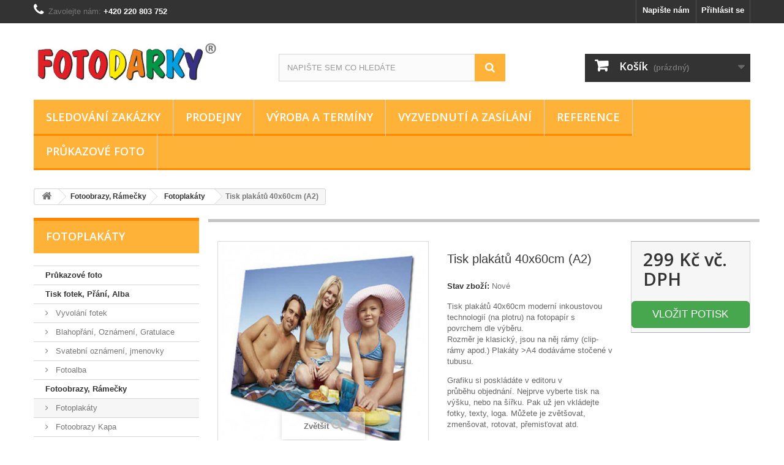

--- FILE ---
content_type: text/html; charset=utf-8
request_url: https://www.fotodarky.cz/cs/fotoplakaty/1383-tisk-plakatu-40x60cm-8594062371397.html
body_size: 45529
content:
<!DOCTYPE HTML>
<!--[if lt IE 7]> <html class="no-js lt-ie9 lt-ie8 lt-ie7" lang="cs-cz"><![endif]-->
<!--[if IE 7]><html class="no-js lt-ie9 lt-ie8 ie7" lang="cs-cz"><![endif]-->
<!--[if IE 8]><html class="no-js lt-ie9 ie8" lang="cs-cz"><![endif]-->
<!--[if gt IE 8]> <html class="no-js ie9" lang="cs-cz"><![endif]-->
<html lang="cs-cz">
	<head>
		<meta charset="utf-8" />
		<title>Tisk plakátů 40x60cm (A2)</title>
					<meta name="description" content="Tisk plakátů A2 z vlastních fotek. Velkoformátový tisk provádíme na lesklý fotopapír 170g/m2, nebo 250g/m2. " />
							<meta name="keywords" content="velkoformátový tisk,tisk plakátů a3,tisk plakátů a2,tisk plakátů a1,plakáty tisk" />
				<meta name="generator" content="PrestaShop" />
		<meta name="robots" content="index,follow" />
		<meta name="viewport" content="width=device-width, minimum-scale=0.25, maximum-scale=1.6, initial-scale=1.0" />
		<meta name="apple-mobile-web-app-capable" content="yes" />
		<link rel="icon" type="image/vnd.microsoft.icon" href="/img/favicon.jpg?1769182370" />
		<link rel="shortcut icon" type="image/x-icon" href="/img/favicon.jpg?1769182370" />
														<link rel="stylesheet" href="/themes/default-bootstrap/css/global.css" type="text/css" media="all" />
																<link rel="stylesheet" href="/themes/default-bootstrap/css/autoload/highdpi.css" type="text/css" media="all" />
																<link rel="stylesheet" href="/themes/default-bootstrap/css/autoload/responsive-tables.css" type="text/css" media="all" />
																<link rel="stylesheet" href="/themes/default-bootstrap/css/autoload/uniform.default.css" type="text/css" media="all" />
																<link rel="stylesheet" href="https://www.fotodarky.cz//tshirtecommerce/prestashop/css/prestashop.css?t=1769259681" type="text/css" media="all" />
																<link rel="stylesheet" href="/themes/default-bootstrap/css/product.css" type="text/css" media="all" />
																<link rel="stylesheet" href="/themes/default-bootstrap/css/print.css" type="text/css" media="print" />
																<link rel="stylesheet" href="/js/jquery/plugins/fancybox/jquery.fancybox.css" type="text/css" media="all" />
																<link rel="stylesheet" href="/js/jquery/plugins/bxslider/jquery.bxslider.css" type="text/css" media="all" />
																<link rel="stylesheet" href="/themes/default-bootstrap/css/modules/blocksearch/blocksearch.css" type="text/css" media="all" />
																<link rel="stylesheet" href="/js/jquery/plugins/autocomplete/jquery.autocomplete.css" type="text/css" media="all" />
																<link rel="stylesheet" href="/themes/default-bootstrap/css/product_list.css" type="text/css" media="all" />
																<link rel="stylesheet" href="/themes/default-bootstrap/css/modules/blockcart/blockcart.css" type="text/css" media="all" />
																<link rel="stylesheet" href="/themes/default-bootstrap/css/modules/blockcategories/blockcategories.css" type="text/css" media="all" />
																<link rel="stylesheet" href="/themes/default-bootstrap/css/modules/blockspecials/blockspecials.css" type="text/css" media="all" />
																<link rel="stylesheet" href="/themes/default-bootstrap/css/modules/blocknewproducts/blocknewproducts.css" type="text/css" media="all" />
																<link rel="stylesheet" href="/themes/default-bootstrap/css/modules/blockuserinfo/blockuserinfo.css" type="text/css" media="all" />
																<link rel="stylesheet" href="/themes/default-bootstrap/css/modules/blocktopmenu/css/blocktopmenu.css" type="text/css" media="all" />
																<link rel="stylesheet" href="/themes/default-bootstrap/css/modules/blocktopmenu/css/superfish-modified.css" type="text/css" media="all" />
																<link rel="stylesheet" href="/themes/default-bootstrap/css/modules/blockcontact/blockcontact.css" type="text/css" media="all" />
																<link rel="stylesheet" href="/themes/default-bootstrap/css/modules/blockmyaccountfooter/blockmyaccount.css" type="text/css" media="all" />
																<link rel="stylesheet" href="/modules/fileuploads/views/css/jquery.dm-uploader.min.css" type="text/css" media="all" />
																<link rel="stylesheet" href="/modules/fileuploads/views/css/file-uploader.css" type="text/css" media="all" />
														<script type="text/javascript">
var CUSTOMIZE_TEXTFIELD = 1;
var FILE_UPLOAD_MESSAGE = '';
var FancyboxI18nClose = 'Zavř&iacute;t';
var FancyboxI18nNext = 'Pokračovat';
var FancyboxI18nPrev = 'Zpět';
var PS_CATALOG_MODE = false;
var ajax_allowed = true;
var ajaxsearch = true;
var allowBuyWhenOutOfStock = true;
var allow_up = '1';
var attribute_anchor_separator = '-';
var attributesCombinations = [];
var auto_upload = false;
var availableLaterValue = 'Momentálně nedostupné';
var availableNowValue = '2 prac. dny';
var baseDir = 'https://www.fotodarky.cz/';
var baseUri = 'https://www.fotodarky.cz/';
var blocksearch_type = 'top';
var bulk_upload = true;
var checkout_step = 0;
var contentOnly = false;
var currency = {"id":4,"name":"Koruna","iso_code":"CZK","iso_code_num":"203","sign":"K\u010d","blank":"1","conversion_rate":"1.000000","deleted":"0","format":"2","decimals":"1","active":"1","prefix":"","suffix":" K\u010d","id_shop_list":null,"force_id":false};
var currencyBlank = 1;
var currencyFormat = 2;
var currencyRate = 1;
var currencySign = 'Kč';
var currentDate = '2026-01-24 14:01:21';
var customerGroupWithoutTax = false;
var customizationFields = [];
var customizationId = null;
var customizationIdMessage = 'Přizpůsobení #';
var default_eco_tax = 0;
var delete_txt = 'Odstránit';
var description_required = false;
var displayList = false;
var displayPrice = 0;
var dnd = true;
var doesntExist = 'Vybraná kombinace vlastností produktu neexistuje. Vyberte jinou.';
var doesntExistNoMore = 'Produkt již není dostupný';
var doesntExistNoMoreBut = 's těmito vlastnostmi, ale je dostupný s jinými.';
var ecotaxTax_rate = 0;
var errors_labels = {"title":"N\u00e1zev souboru je vy\u017eadov\u00e1 - uve\u010fte","description":"Popis souboru je vy\u017eadov\u00e1n - uve\u010fte","invalid_file":"Neplatn\u00fd soubor","size_error":"nelze vlo\u017eit - soubor je v\u011bt\u0161\u00ed ne\u017e povolen\u00e1 velikost"};
var fieldRequired = 'Vyplňte prosím všechny označené povinné položky před uložením.';
var file_ext = 'jpeg,jpg,pdf,pex,png';
var file_preview = true;
var freeProductTranslation = 'Zdarma!';
var freeShippingTranslation = 'Doručení zdarma!';
var fu_page = 'product';
var generated_date = 1769259681;
var global_start = true;
var groupReduction = 0;
var hasDeliveryAddress = false;
var highDPI = false;
var idDefaultImage = 6148;
var id_lang = 7;
var id_order = 0;
var id_product = 1383;
var img_dir = 'https://www.fotodarky.cz/themes/default-bootstrap/img/';
var img_folder = 'https://www.fotodarky.cz/modules/fileuploads/views/img/types/32x32/';
var img_prod_dir = 'https://www.fotodarky.cz/img/p/';
var img_ps_dir = 'https://www.fotodarky.cz/img/';
var instantsearch = true;
var isGuest = 0;
var isLogged = 0;
var isMobile = false;
var jqZoomEnabled = false;
var labels = {"upload_files":"Upload File(s)","waiting":"Zat\u00edm neulo\u017eeno","uploading":"Ukl\u00e1d\u00e1n\u00ed na server","complete":"ulo\u017eeno","cancel":"Zru\u0161eno","retry":"Znovu","conf_delete_text":"Jste si jist\/\u00e1, vymazat soubor ?"};
var mandatory_files = 1;
var maxQuantityToAllowDisplayOfLastQuantityMessage = 3;
var minimalQuantity = 1;
var myaccount_allow_up = '0';
var noTaxForThisProduct = false;
var onCart = false;
var onPayment = false;
var oosHookJsCodeFunctions = [];
var order_step = 'https://www.fotodarky.cz/cs/index.php?controller=order&step=';
var page_name = 'product';
var priceDisplayMethod = 0;
var priceDisplayPrecision = 0;
var productAvailableForOrder = true;
var productBasePriceTaxExcl = 247.107438;
var productBasePriceTaxExcluded = 247.107438;
var productBasePriceTaxIncl = 299;
var productHasAttributes = false;
var productPrice = 299;
var productPriceTaxExcluded = 247.107438;
var productPriceTaxIncluded = 299;
var productPriceWithoutReduction = 299;
var productReference = '';
var productShowPrice = true;
var productUnitPriceRatio = 0;
var product_fileButtonHtml = 'Vyberte soubor';
var product_fileDefaultHtml = 'Není vybrán soubor';
var product_specific_price = [];
var ps_new = false;
var quantitiesDisplayAllowed = false;
var quantityAvailable = 0;
var quickView = false;
var reduction_percent = 0;
var reduction_price = 0;
var removingLinkText = 'odstranit tento produkt z košíku';
var roundMode = 2;
var search_url = 'https://www.fotodarky.cz/cs/vyhledavani';
var specific_currency = false;
var specific_price = 0;
var static_token = 'ae4cb0578514bbf3937e13a2341a7227';
var stock_management = 0;
var taxRate = 21;
var title_required = false;
var toBeDetermined = 'Bude determinováno';
var token = 'ae4cb0578514bbf3937e13a2341a7227';
var up_file_size = 10;
var upload_url = 'https://www.fotodarky.cz/cs/uploads?ajax=1';
var uploading_in_progress = 'Ukládají se data. Počkejte prosím.';
var usingSecureMode = true;
</script>

						<script type="text/javascript" src="/js/jquery/jquery-1.11.0.min.js"></script>
						<script type="text/javascript" src="/js/jquery/jquery-migrate-1.2.1.min.js"></script>
						<script type="text/javascript" src="/js/jquery/plugins/jquery.easing.js"></script>
						<script type="text/javascript" src="/js/tools.js"></script>
						<script type="text/javascript" src="/themes/default-bootstrap/js/global.js"></script>
						<script type="text/javascript" src="/themes/default-bootstrap/js/autoload/10-bootstrap.min.js"></script>
						<script type="text/javascript" src="/themes/default-bootstrap/js/autoload/15-jquery.total-storage.min.js"></script>
						<script type="text/javascript" src="/themes/default-bootstrap/js/autoload/15-jquery.uniform-modified.js"></script>
						<script type="text/javascript" src="/js/jquery/plugins/fancybox/jquery.fancybox.js"></script>
						<script type="text/javascript" src="/js/jquery/plugins/jquery.idTabs.js"></script>
						<script type="text/javascript" src="/js/jquery/plugins/jquery.scrollTo.js"></script>
						<script type="text/javascript" src="/js/jquery/plugins/jquery.serialScroll.js"></script>
						<script type="text/javascript" src="/js/jquery/plugins/bxslider/jquery.bxslider.js"></script>
						<script type="text/javascript" src="/themes/default-bootstrap/js/product.js"></script>
						<script type="text/javascript" src="/js/jquery/plugins/autocomplete/jquery.autocomplete.js"></script>
						<script type="text/javascript" src="/themes/default-bootstrap/js/modules/blocksearch/blocksearch.js"></script>
						<script type="text/javascript" src="/themes/default-bootstrap/js/modules/blockcart/ajax-cart.js"></script>
						<script type="text/javascript" src="/themes/default-bootstrap/js/tools/treeManagement.js"></script>
						<script type="text/javascript" src="/themes/default-bootstrap/js/modules/blocktopmenu/js/hoverIntent.js"></script>
						<script type="text/javascript" src="/themes/default-bootstrap/js/modules/blocktopmenu/js/superfish-modified.js"></script>
						<script type="text/javascript" src="/themes/default-bootstrap/js/modules/blocktopmenu/js/blocktopmenu.js"></script>
						<script type="text/javascript" src="/modules/fileuploads/views/js/jquery.dm-uploader.min.js"></script>
						<script type="text/javascript" src="/modules/fileuploads/views/js/upload-config.js"></script>
						<script type="text/javascript" src="/modules/orderfees/views/js/ajax-cart.js"></script>
							<!-- start:tshirtecommerce -->
<script type="text/javascript">
	$(document).ready(function(){
					$('.ajax_add_to_cart_button[data-id-product="'+10+'"]').css('display', 'none');
					$('.ajax_add_to_cart_button[data-id-product="'+19+'"]').css('display', 'none');
					$('.ajax_add_to_cart_button[data-id-product="'+39+'"]').css('display', 'none');
					$('.ajax_add_to_cart_button[data-id-product="'+46+'"]').css('display', 'none');
					$('.ajax_add_to_cart_button[data-id-product="'+67+'"]').css('display', 'none');
					$('.ajax_add_to_cart_button[data-id-product="'+89+'"]').css('display', 'none');
					$('.ajax_add_to_cart_button[data-id-product="'+101+'"]').css('display', 'none');
					$('.ajax_add_to_cart_button[data-id-product="'+102+'"]').css('display', 'none');
					$('.ajax_add_to_cart_button[data-id-product="'+119+'"]').css('display', 'none');
					$('.ajax_add_to_cart_button[data-id-product="'+122+'"]').css('display', 'none');
					$('.ajax_add_to_cart_button[data-id-product="'+123+'"]').css('display', 'none');
					$('.ajax_add_to_cart_button[data-id-product="'+124+'"]').css('display', 'none');
					$('.ajax_add_to_cart_button[data-id-product="'+125+'"]').css('display', 'none');
					$('.ajax_add_to_cart_button[data-id-product="'+126+'"]').css('display', 'none');
					$('.ajax_add_to_cart_button[data-id-product="'+133+'"]').css('display', 'none');
					$('.ajax_add_to_cart_button[data-id-product="'+134+'"]').css('display', 'none');
					$('.ajax_add_to_cart_button[data-id-product="'+136+'"]').css('display', 'none');
					$('.ajax_add_to_cart_button[data-id-product="'+142+'"]').css('display', 'none');
					$('.ajax_add_to_cart_button[data-id-product="'+155+'"]').css('display', 'none');
					$('.ajax_add_to_cart_button[data-id-product="'+163+'"]').css('display', 'none');
					$('.ajax_add_to_cart_button[data-id-product="'+166+'"]').css('display', 'none');
					$('.ajax_add_to_cart_button[data-id-product="'+172+'"]').css('display', 'none');
					$('.ajax_add_to_cart_button[data-id-product="'+173+'"]').css('display', 'none');
					$('.ajax_add_to_cart_button[data-id-product="'+189+'"]').css('display', 'none');
					$('.ajax_add_to_cart_button[data-id-product="'+197+'"]').css('display', 'none');
					$('.ajax_add_to_cart_button[data-id-product="'+204+'"]').css('display', 'none');
					$('.ajax_add_to_cart_button[data-id-product="'+206+'"]').css('display', 'none');
					$('.ajax_add_to_cart_button[data-id-product="'+209+'"]').css('display', 'none');
					$('.ajax_add_to_cart_button[data-id-product="'+215+'"]').css('display', 'none');
					$('.ajax_add_to_cart_button[data-id-product="'+217+'"]').css('display', 'none');
					$('.ajax_add_to_cart_button[data-id-product="'+218+'"]').css('display', 'none');
					$('.ajax_add_to_cart_button[data-id-product="'+219+'"]').css('display', 'none');
					$('.ajax_add_to_cart_button[data-id-product="'+220+'"]').css('display', 'none');
					$('.ajax_add_to_cart_button[data-id-product="'+223+'"]').css('display', 'none');
					$('.ajax_add_to_cart_button[data-id-product="'+224+'"]').css('display', 'none');
					$('.ajax_add_to_cart_button[data-id-product="'+228+'"]').css('display', 'none');
					$('.ajax_add_to_cart_button[data-id-product="'+230+'"]').css('display', 'none');
					$('.ajax_add_to_cart_button[data-id-product="'+233+'"]').css('display', 'none');
					$('.ajax_add_to_cart_button[data-id-product="'+234+'"]').css('display', 'none');
					$('.ajax_add_to_cart_button[data-id-product="'+235+'"]').css('display', 'none');
					$('.ajax_add_to_cart_button[data-id-product="'+236+'"]').css('display', 'none');
					$('.ajax_add_to_cart_button[data-id-product="'+240+'"]').css('display', 'none');
					$('.ajax_add_to_cart_button[data-id-product="'+242+'"]').css('display', 'none');
					$('.ajax_add_to_cart_button[data-id-product="'+243+'"]').css('display', 'none');
					$('.ajax_add_to_cart_button[data-id-product="'+245+'"]').css('display', 'none');
					$('.ajax_add_to_cart_button[data-id-product="'+249+'"]').css('display', 'none');
					$('.ajax_add_to_cart_button[data-id-product="'+273+'"]').css('display', 'none');
					$('.ajax_add_to_cart_button[data-id-product="'+274+'"]').css('display', 'none');
					$('.ajax_add_to_cart_button[data-id-product="'+278+'"]').css('display', 'none');
					$('.ajax_add_to_cart_button[data-id-product="'+280+'"]').css('display', 'none');
					$('.ajax_add_to_cart_button[data-id-product="'+284+'"]').css('display', 'none');
					$('.ajax_add_to_cart_button[data-id-product="'+286+'"]').css('display', 'none');
					$('.ajax_add_to_cart_button[data-id-product="'+288+'"]').css('display', 'none');
					$('.ajax_add_to_cart_button[data-id-product="'+289+'"]').css('display', 'none');
					$('.ajax_add_to_cart_button[data-id-product="'+297+'"]').css('display', 'none');
					$('.ajax_add_to_cart_button[data-id-product="'+306+'"]').css('display', 'none');
					$('.ajax_add_to_cart_button[data-id-product="'+308+'"]').css('display', 'none');
					$('.ajax_add_to_cart_button[data-id-product="'+310+'"]').css('display', 'none');
					$('.ajax_add_to_cart_button[data-id-product="'+314+'"]').css('display', 'none');
					$('.ajax_add_to_cart_button[data-id-product="'+315+'"]').css('display', 'none');
					$('.ajax_add_to_cart_button[data-id-product="'+320+'"]').css('display', 'none');
					$('.ajax_add_to_cart_button[data-id-product="'+335+'"]').css('display', 'none');
					$('.ajax_add_to_cart_button[data-id-product="'+336+'"]').css('display', 'none');
					$('.ajax_add_to_cart_button[data-id-product="'+339+'"]').css('display', 'none');
					$('.ajax_add_to_cart_button[data-id-product="'+341+'"]').css('display', 'none');
					$('.ajax_add_to_cart_button[data-id-product="'+348+'"]').css('display', 'none');
					$('.ajax_add_to_cart_button[data-id-product="'+350+'"]').css('display', 'none');
					$('.ajax_add_to_cart_button[data-id-product="'+352+'"]').css('display', 'none');
					$('.ajax_add_to_cart_button[data-id-product="'+354+'"]').css('display', 'none');
					$('.ajax_add_to_cart_button[data-id-product="'+366+'"]').css('display', 'none');
					$('.ajax_add_to_cart_button[data-id-product="'+367+'"]').css('display', 'none');
					$('.ajax_add_to_cart_button[data-id-product="'+370+'"]').css('display', 'none');
					$('.ajax_add_to_cart_button[data-id-product="'+372+'"]').css('display', 'none');
					$('.ajax_add_to_cart_button[data-id-product="'+374+'"]').css('display', 'none');
					$('.ajax_add_to_cart_button[data-id-product="'+382+'"]').css('display', 'none');
					$('.ajax_add_to_cart_button[data-id-product="'+385+'"]').css('display', 'none');
					$('.ajax_add_to_cart_button[data-id-product="'+386+'"]').css('display', 'none');
					$('.ajax_add_to_cart_button[data-id-product="'+402+'"]').css('display', 'none');
					$('.ajax_add_to_cart_button[data-id-product="'+404+'"]').css('display', 'none');
					$('.ajax_add_to_cart_button[data-id-product="'+414+'"]').css('display', 'none');
					$('.ajax_add_to_cart_button[data-id-product="'+436+'"]').css('display', 'none');
					$('.ajax_add_to_cart_button[data-id-product="'+439+'"]').css('display', 'none');
					$('.ajax_add_to_cart_button[data-id-product="'+440+'"]').css('display', 'none');
					$('.ajax_add_to_cart_button[data-id-product="'+444+'"]').css('display', 'none');
					$('.ajax_add_to_cart_button[data-id-product="'+474+'"]').css('display', 'none');
					$('.ajax_add_to_cart_button[data-id-product="'+476+'"]').css('display', 'none');
					$('.ajax_add_to_cart_button[data-id-product="'+477+'"]').css('display', 'none');
					$('.ajax_add_to_cart_button[data-id-product="'+479+'"]').css('display', 'none');
					$('.ajax_add_to_cart_button[data-id-product="'+483+'"]').css('display', 'none');
					$('.ajax_add_to_cart_button[data-id-product="'+499+'"]').css('display', 'none');
					$('.ajax_add_to_cart_button[data-id-product="'+500+'"]').css('display', 'none');
					$('.ajax_add_to_cart_button[data-id-product="'+501+'"]').css('display', 'none');
					$('.ajax_add_to_cart_button[data-id-product="'+502+'"]').css('display', 'none');
					$('.ajax_add_to_cart_button[data-id-product="'+503+'"]').css('display', 'none');
					$('.ajax_add_to_cart_button[data-id-product="'+511+'"]').css('display', 'none');
					$('.ajax_add_to_cart_button[data-id-product="'+512+'"]').css('display', 'none');
					$('.ajax_add_to_cart_button[data-id-product="'+513+'"]').css('display', 'none');
					$('.ajax_add_to_cart_button[data-id-product="'+514+'"]').css('display', 'none');
					$('.ajax_add_to_cart_button[data-id-product="'+518+'"]').css('display', 'none');
					$('.ajax_add_to_cart_button[data-id-product="'+521+'"]').css('display', 'none');
					$('.ajax_add_to_cart_button[data-id-product="'+522+'"]').css('display', 'none');
					$('.ajax_add_to_cart_button[data-id-product="'+523+'"]').css('display', 'none');
					$('.ajax_add_to_cart_button[data-id-product="'+524+'"]').css('display', 'none');
					$('.ajax_add_to_cart_button[data-id-product="'+526+'"]').css('display', 'none');
					$('.ajax_add_to_cart_button[data-id-product="'+527+'"]').css('display', 'none');
					$('.ajax_add_to_cart_button[data-id-product="'+528+'"]').css('display', 'none');
					$('.ajax_add_to_cart_button[data-id-product="'+540+'"]').css('display', 'none');
					$('.ajax_add_to_cart_button[data-id-product="'+543+'"]').css('display', 'none');
					$('.ajax_add_to_cart_button[data-id-product="'+551+'"]').css('display', 'none');
					$('.ajax_add_to_cart_button[data-id-product="'+552+'"]').css('display', 'none');
					$('.ajax_add_to_cart_button[data-id-product="'+569+'"]').css('display', 'none');
					$('.ajax_add_to_cart_button[data-id-product="'+573+'"]').css('display', 'none');
					$('.ajax_add_to_cart_button[data-id-product="'+574+'"]').css('display', 'none');
					$('.ajax_add_to_cart_button[data-id-product="'+576+'"]').css('display', 'none');
					$('.ajax_add_to_cart_button[data-id-product="'+580+'"]').css('display', 'none');
					$('.ajax_add_to_cart_button[data-id-product="'+581+'"]').css('display', 'none');
					$('.ajax_add_to_cart_button[data-id-product="'+583+'"]').css('display', 'none');
					$('.ajax_add_to_cart_button[data-id-product="'+591+'"]').css('display', 'none');
					$('.ajax_add_to_cart_button[data-id-product="'+605+'"]').css('display', 'none');
					$('.ajax_add_to_cart_button[data-id-product="'+611+'"]').css('display', 'none');
					$('.ajax_add_to_cart_button[data-id-product="'+663+'"]').css('display', 'none');
					$('.ajax_add_to_cart_button[data-id-product="'+664+'"]').css('display', 'none');
					$('.ajax_add_to_cart_button[data-id-product="'+665+'"]').css('display', 'none');
					$('.ajax_add_to_cart_button[data-id-product="'+668+'"]').css('display', 'none');
					$('.ajax_add_to_cart_button[data-id-product="'+672+'"]').css('display', 'none');
					$('.ajax_add_to_cart_button[data-id-product="'+673+'"]').css('display', 'none');
					$('.ajax_add_to_cart_button[data-id-product="'+676+'"]').css('display', 'none');
					$('.ajax_add_to_cart_button[data-id-product="'+678+'"]').css('display', 'none');
					$('.ajax_add_to_cart_button[data-id-product="'+679+'"]').css('display', 'none');
					$('.ajax_add_to_cart_button[data-id-product="'+685+'"]').css('display', 'none');
					$('.ajax_add_to_cart_button[data-id-product="'+686+'"]').css('display', 'none');
					$('.ajax_add_to_cart_button[data-id-product="'+799+'"]').css('display', 'none');
					$('.ajax_add_to_cart_button[data-id-product="'+805+'"]').css('display', 'none');
					$('.ajax_add_to_cart_button[data-id-product="'+806+'"]').css('display', 'none');
					$('.ajax_add_to_cart_button[data-id-product="'+815+'"]').css('display', 'none');
					$('.ajax_add_to_cart_button[data-id-product="'+820+'"]').css('display', 'none');
					$('.ajax_add_to_cart_button[data-id-product="'+826+'"]').css('display', 'none');
					$('.ajax_add_to_cart_button[data-id-product="'+827+'"]').css('display', 'none');
					$('.ajax_add_to_cart_button[data-id-product="'+828+'"]').css('display', 'none');
					$('.ajax_add_to_cart_button[data-id-product="'+830+'"]').css('display', 'none');
					$('.ajax_add_to_cart_button[data-id-product="'+844+'"]').css('display', 'none');
					$('.ajax_add_to_cart_button[data-id-product="'+857+'"]').css('display', 'none');
					$('.ajax_add_to_cart_button[data-id-product="'+859+'"]').css('display', 'none');
					$('.ajax_add_to_cart_button[data-id-product="'+860+'"]').css('display', 'none');
					$('.ajax_add_to_cart_button[data-id-product="'+876+'"]').css('display', 'none');
					$('.ajax_add_to_cart_button[data-id-product="'+877+'"]').css('display', 'none');
					$('.ajax_add_to_cart_button[data-id-product="'+878+'"]').css('display', 'none');
					$('.ajax_add_to_cart_button[data-id-product="'+879+'"]').css('display', 'none');
					$('.ajax_add_to_cart_button[data-id-product="'+880+'"]').css('display', 'none');
					$('.ajax_add_to_cart_button[data-id-product="'+881+'"]').css('display', 'none');
					$('.ajax_add_to_cart_button[data-id-product="'+883+'"]').css('display', 'none');
					$('.ajax_add_to_cart_button[data-id-product="'+884+'"]').css('display', 'none');
					$('.ajax_add_to_cart_button[data-id-product="'+886+'"]').css('display', 'none');
					$('.ajax_add_to_cart_button[data-id-product="'+887+'"]').css('display', 'none');
					$('.ajax_add_to_cart_button[data-id-product="'+900+'"]').css('display', 'none');
					$('.ajax_add_to_cart_button[data-id-product="'+901+'"]').css('display', 'none');
					$('.ajax_add_to_cart_button[data-id-product="'+902+'"]').css('display', 'none');
					$('.ajax_add_to_cart_button[data-id-product="'+905+'"]').css('display', 'none');
					$('.ajax_add_to_cart_button[data-id-product="'+907+'"]').css('display', 'none');
					$('.ajax_add_to_cart_button[data-id-product="'+908+'"]').css('display', 'none');
					$('.ajax_add_to_cart_button[data-id-product="'+909+'"]').css('display', 'none');
					$('.ajax_add_to_cart_button[data-id-product="'+910+'"]').css('display', 'none');
					$('.ajax_add_to_cart_button[data-id-product="'+918+'"]').css('display', 'none');
					$('.ajax_add_to_cart_button[data-id-product="'+921+'"]').css('display', 'none');
					$('.ajax_add_to_cart_button[data-id-product="'+924+'"]').css('display', 'none');
					$('.ajax_add_to_cart_button[data-id-product="'+933+'"]').css('display', 'none');
					$('.ajax_add_to_cart_button[data-id-product="'+938+'"]').css('display', 'none');
					$('.ajax_add_to_cart_button[data-id-product="'+946+'"]').css('display', 'none');
					$('.ajax_add_to_cart_button[data-id-product="'+955+'"]').css('display', 'none');
					$('.ajax_add_to_cart_button[data-id-product="'+977+'"]').css('display', 'none');
					$('.ajax_add_to_cart_button[data-id-product="'+985+'"]').css('display', 'none');
					$('.ajax_add_to_cart_button[data-id-product="'+986+'"]').css('display', 'none');
					$('.ajax_add_to_cart_button[data-id-product="'+987+'"]').css('display', 'none');
					$('.ajax_add_to_cart_button[data-id-product="'+992+'"]').css('display', 'none');
					$('.ajax_add_to_cart_button[data-id-product="'+993+'"]').css('display', 'none');
					$('.ajax_add_to_cart_button[data-id-product="'+994+'"]').css('display', 'none');
					$('.ajax_add_to_cart_button[data-id-product="'+999+'"]').css('display', 'none');
					$('.ajax_add_to_cart_button[data-id-product="'+1004+'"]').css('display', 'none');
					$('.ajax_add_to_cart_button[data-id-product="'+1024+'"]').css('display', 'none');
					$('.ajax_add_to_cart_button[data-id-product="'+1025+'"]').css('display', 'none');
					$('.ajax_add_to_cart_button[data-id-product="'+1026+'"]').css('display', 'none');
					$('.ajax_add_to_cart_button[data-id-product="'+1028+'"]').css('display', 'none');
					$('.ajax_add_to_cart_button[data-id-product="'+1030+'"]').css('display', 'none');
					$('.ajax_add_to_cart_button[data-id-product="'+1032+'"]').css('display', 'none');
					$('.ajax_add_to_cart_button[data-id-product="'+1035+'"]').css('display', 'none');
					$('.ajax_add_to_cart_button[data-id-product="'+1036+'"]').css('display', 'none');
					$('.ajax_add_to_cart_button[data-id-product="'+1037+'"]').css('display', 'none');
					$('.ajax_add_to_cart_button[data-id-product="'+1038+'"]').css('display', 'none');
					$('.ajax_add_to_cart_button[data-id-product="'+1042+'"]').css('display', 'none');
					$('.ajax_add_to_cart_button[data-id-product="'+1051+'"]').css('display', 'none');
					$('.ajax_add_to_cart_button[data-id-product="'+1055+'"]').css('display', 'none');
					$('.ajax_add_to_cart_button[data-id-product="'+1058+'"]').css('display', 'none');
					$('.ajax_add_to_cart_button[data-id-product="'+1059+'"]').css('display', 'none');
					$('.ajax_add_to_cart_button[data-id-product="'+1062+'"]').css('display', 'none');
					$('.ajax_add_to_cart_button[data-id-product="'+1063+'"]').css('display', 'none');
					$('.ajax_add_to_cart_button[data-id-product="'+1068+'"]').css('display', 'none');
					$('.ajax_add_to_cart_button[data-id-product="'+1069+'"]').css('display', 'none');
					$('.ajax_add_to_cart_button[data-id-product="'+1071+'"]').css('display', 'none');
					$('.ajax_add_to_cart_button[data-id-product="'+1075+'"]').css('display', 'none');
					$('.ajax_add_to_cart_button[data-id-product="'+1076+'"]').css('display', 'none');
					$('.ajax_add_to_cart_button[data-id-product="'+1079+'"]').css('display', 'none');
					$('.ajax_add_to_cart_button[data-id-product="'+1087+'"]').css('display', 'none');
					$('.ajax_add_to_cart_button[data-id-product="'+1092+'"]').css('display', 'none');
					$('.ajax_add_to_cart_button[data-id-product="'+1093+'"]').css('display', 'none');
					$('.ajax_add_to_cart_button[data-id-product="'+1095+'"]').css('display', 'none');
					$('.ajax_add_to_cart_button[data-id-product="'+1112+'"]').css('display', 'none');
					$('.ajax_add_to_cart_button[data-id-product="'+1113+'"]').css('display', 'none');
					$('.ajax_add_to_cart_button[data-id-product="'+1115+'"]').css('display', 'none');
					$('.ajax_add_to_cart_button[data-id-product="'+1116+'"]').css('display', 'none');
					$('.ajax_add_to_cart_button[data-id-product="'+1117+'"]').css('display', 'none');
					$('.ajax_add_to_cart_button[data-id-product="'+1118+'"]').css('display', 'none');
					$('.ajax_add_to_cart_button[data-id-product="'+1119+'"]').css('display', 'none');
					$('.ajax_add_to_cart_button[data-id-product="'+1122+'"]').css('display', 'none');
					$('.ajax_add_to_cart_button[data-id-product="'+1125+'"]').css('display', 'none');
					$('.ajax_add_to_cart_button[data-id-product="'+1136+'"]').css('display', 'none');
					$('.ajax_add_to_cart_button[data-id-product="'+1137+'"]').css('display', 'none');
					$('.ajax_add_to_cart_button[data-id-product="'+1162+'"]').css('display', 'none');
					$('.ajax_add_to_cart_button[data-id-product="'+1163+'"]').css('display', 'none');
					$('.ajax_add_to_cart_button[data-id-product="'+1164+'"]').css('display', 'none');
					$('.ajax_add_to_cart_button[data-id-product="'+1165+'"]').css('display', 'none');
					$('.ajax_add_to_cart_button[data-id-product="'+1167+'"]').css('display', 'none');
					$('.ajax_add_to_cart_button[data-id-product="'+1168+'"]').css('display', 'none');
					$('.ajax_add_to_cart_button[data-id-product="'+1169+'"]').css('display', 'none');
					$('.ajax_add_to_cart_button[data-id-product="'+1170+'"]').css('display', 'none');
					$('.ajax_add_to_cart_button[data-id-product="'+1171+'"]').css('display', 'none');
					$('.ajax_add_to_cart_button[data-id-product="'+1172+'"]').css('display', 'none');
					$('.ajax_add_to_cart_button[data-id-product="'+1173+'"]').css('display', 'none');
					$('.ajax_add_to_cart_button[data-id-product="'+1174+'"]').css('display', 'none');
					$('.ajax_add_to_cart_button[data-id-product="'+1175+'"]').css('display', 'none');
					$('.ajax_add_to_cart_button[data-id-product="'+1176+'"]').css('display', 'none');
					$('.ajax_add_to_cart_button[data-id-product="'+1177+'"]').css('display', 'none');
					$('.ajax_add_to_cart_button[data-id-product="'+1178+'"]').css('display', 'none');
					$('.ajax_add_to_cart_button[data-id-product="'+1179+'"]').css('display', 'none');
					$('.ajax_add_to_cart_button[data-id-product="'+1180+'"]').css('display', 'none');
					$('.ajax_add_to_cart_button[data-id-product="'+1182+'"]').css('display', 'none');
					$('.ajax_add_to_cart_button[data-id-product="'+1196+'"]').css('display', 'none');
					$('.ajax_add_to_cart_button[data-id-product="'+1198+'"]').css('display', 'none');
					$('.ajax_add_to_cart_button[data-id-product="'+1199+'"]').css('display', 'none');
					$('.ajax_add_to_cart_button[data-id-product="'+1200+'"]').css('display', 'none');
					$('.ajax_add_to_cart_button[data-id-product="'+1201+'"]').css('display', 'none');
					$('.ajax_add_to_cart_button[data-id-product="'+1202+'"]').css('display', 'none');
					$('.ajax_add_to_cart_button[data-id-product="'+1203+'"]').css('display', 'none');
					$('.ajax_add_to_cart_button[data-id-product="'+1204+'"]').css('display', 'none');
					$('.ajax_add_to_cart_button[data-id-product="'+1205+'"]').css('display', 'none');
					$('.ajax_add_to_cart_button[data-id-product="'+1206+'"]').css('display', 'none');
					$('.ajax_add_to_cart_button[data-id-product="'+1207+'"]').css('display', 'none');
					$('.ajax_add_to_cart_button[data-id-product="'+1208+'"]').css('display', 'none');
					$('.ajax_add_to_cart_button[data-id-product="'+1209+'"]').css('display', 'none');
					$('.ajax_add_to_cart_button[data-id-product="'+1210+'"]').css('display', 'none');
					$('.ajax_add_to_cart_button[data-id-product="'+1211+'"]').css('display', 'none');
					$('.ajax_add_to_cart_button[data-id-product="'+1213+'"]').css('display', 'none');
					$('.ajax_add_to_cart_button[data-id-product="'+1219+'"]').css('display', 'none');
					$('.ajax_add_to_cart_button[data-id-product="'+1220+'"]').css('display', 'none');
					$('.ajax_add_to_cart_button[data-id-product="'+1223+'"]').css('display', 'none');
					$('.ajax_add_to_cart_button[data-id-product="'+1224+'"]').css('display', 'none');
					$('.ajax_add_to_cart_button[data-id-product="'+1225+'"]').css('display', 'none');
					$('.ajax_add_to_cart_button[data-id-product="'+1226+'"]').css('display', 'none');
					$('.ajax_add_to_cart_button[data-id-product="'+1227+'"]').css('display', 'none');
					$('.ajax_add_to_cart_button[data-id-product="'+1228+'"]').css('display', 'none');
					$('.ajax_add_to_cart_button[data-id-product="'+1231+'"]').css('display', 'none');
					$('.ajax_add_to_cart_button[data-id-product="'+1236+'"]').css('display', 'none');
					$('.ajax_add_to_cart_button[data-id-product="'+1240+'"]').css('display', 'none');
					$('.ajax_add_to_cart_button[data-id-product="'+1241+'"]').css('display', 'none');
					$('.ajax_add_to_cart_button[data-id-product="'+1244+'"]').css('display', 'none');
					$('.ajax_add_to_cart_button[data-id-product="'+1245+'"]').css('display', 'none');
					$('.ajax_add_to_cart_button[data-id-product="'+1246+'"]').css('display', 'none');
					$('.ajax_add_to_cart_button[data-id-product="'+1247+'"]').css('display', 'none');
					$('.ajax_add_to_cart_button[data-id-product="'+1248+'"]').css('display', 'none');
					$('.ajax_add_to_cart_button[data-id-product="'+1249+'"]').css('display', 'none');
					$('.ajax_add_to_cart_button[data-id-product="'+1250+'"]').css('display', 'none');
					$('.ajax_add_to_cart_button[data-id-product="'+1251+'"]').css('display', 'none');
					$('.ajax_add_to_cart_button[data-id-product="'+1252+'"]').css('display', 'none');
					$('.ajax_add_to_cart_button[data-id-product="'+1253+'"]').css('display', 'none');
					$('.ajax_add_to_cart_button[data-id-product="'+1254+'"]').css('display', 'none');
					$('.ajax_add_to_cart_button[data-id-product="'+1256+'"]').css('display', 'none');
					$('.ajax_add_to_cart_button[data-id-product="'+1257+'"]').css('display', 'none');
					$('.ajax_add_to_cart_button[data-id-product="'+1258+'"]').css('display', 'none');
					$('.ajax_add_to_cart_button[data-id-product="'+1259+'"]').css('display', 'none');
					$('.ajax_add_to_cart_button[data-id-product="'+1262+'"]').css('display', 'none');
					$('.ajax_add_to_cart_button[data-id-product="'+1263+'"]').css('display', 'none');
					$('.ajax_add_to_cart_button[data-id-product="'+1264+'"]').css('display', 'none');
					$('.ajax_add_to_cart_button[data-id-product="'+1265+'"]').css('display', 'none');
					$('.ajax_add_to_cart_button[data-id-product="'+1266+'"]').css('display', 'none');
					$('.ajax_add_to_cart_button[data-id-product="'+1267+'"]').css('display', 'none');
					$('.ajax_add_to_cart_button[data-id-product="'+1268+'"]').css('display', 'none');
					$('.ajax_add_to_cart_button[data-id-product="'+1269+'"]').css('display', 'none');
					$('.ajax_add_to_cart_button[data-id-product="'+1271+'"]').css('display', 'none');
					$('.ajax_add_to_cart_button[data-id-product="'+1273+'"]').css('display', 'none');
					$('.ajax_add_to_cart_button[data-id-product="'+1274+'"]').css('display', 'none');
					$('.ajax_add_to_cart_button[data-id-product="'+1275+'"]').css('display', 'none');
					$('.ajax_add_to_cart_button[data-id-product="'+1278+'"]').css('display', 'none');
					$('.ajax_add_to_cart_button[data-id-product="'+1281+'"]').css('display', 'none');
					$('.ajax_add_to_cart_button[data-id-product="'+1284+'"]').css('display', 'none');
					$('.ajax_add_to_cart_button[data-id-product="'+1286+'"]').css('display', 'none');
					$('.ajax_add_to_cart_button[data-id-product="'+1292+'"]').css('display', 'none');
					$('.ajax_add_to_cart_button[data-id-product="'+1293+'"]').css('display', 'none');
					$('.ajax_add_to_cart_button[data-id-product="'+1294+'"]').css('display', 'none');
					$('.ajax_add_to_cart_button[data-id-product="'+1301+'"]').css('display', 'none');
					$('.ajax_add_to_cart_button[data-id-product="'+1303+'"]').css('display', 'none');
					$('.ajax_add_to_cart_button[data-id-product="'+1304+'"]').css('display', 'none');
					$('.ajax_add_to_cart_button[data-id-product="'+1305+'"]').css('display', 'none');
					$('.ajax_add_to_cart_button[data-id-product="'+1306+'"]').css('display', 'none');
					$('.ajax_add_to_cart_button[data-id-product="'+1309+'"]').css('display', 'none');
					$('.ajax_add_to_cart_button[data-id-product="'+1310+'"]').css('display', 'none');
					$('.ajax_add_to_cart_button[data-id-product="'+1311+'"]').css('display', 'none');
					$('.ajax_add_to_cart_button[data-id-product="'+1313+'"]').css('display', 'none');
					$('.ajax_add_to_cart_button[data-id-product="'+1314+'"]').css('display', 'none');
					$('.ajax_add_to_cart_button[data-id-product="'+1315+'"]').css('display', 'none');
					$('.ajax_add_to_cart_button[data-id-product="'+1316+'"]').css('display', 'none');
					$('.ajax_add_to_cart_button[data-id-product="'+1317+'"]').css('display', 'none');
					$('.ajax_add_to_cart_button[data-id-product="'+1321+'"]').css('display', 'none');
					$('.ajax_add_to_cart_button[data-id-product="'+1322+'"]').css('display', 'none');
					$('.ajax_add_to_cart_button[data-id-product="'+1323+'"]').css('display', 'none');
					$('.ajax_add_to_cart_button[data-id-product="'+1324+'"]').css('display', 'none');
					$('.ajax_add_to_cart_button[data-id-product="'+1325+'"]').css('display', 'none');
					$('.ajax_add_to_cart_button[data-id-product="'+1326+'"]').css('display', 'none');
					$('.ajax_add_to_cart_button[data-id-product="'+1334+'"]').css('display', 'none');
					$('.ajax_add_to_cart_button[data-id-product="'+1335+'"]').css('display', 'none');
					$('.ajax_add_to_cart_button[data-id-product="'+1336+'"]').css('display', 'none');
					$('.ajax_add_to_cart_button[data-id-product="'+1337+'"]').css('display', 'none');
					$('.ajax_add_to_cart_button[data-id-product="'+1338+'"]').css('display', 'none');
					$('.ajax_add_to_cart_button[data-id-product="'+1340+'"]').css('display', 'none');
					$('.ajax_add_to_cart_button[data-id-product="'+1341+'"]').css('display', 'none');
					$('.ajax_add_to_cart_button[data-id-product="'+1342+'"]').css('display', 'none');
					$('.ajax_add_to_cart_button[data-id-product="'+1343+'"]').css('display', 'none');
					$('.ajax_add_to_cart_button[data-id-product="'+1344+'"]').css('display', 'none');
					$('.ajax_add_to_cart_button[data-id-product="'+1345+'"]').css('display', 'none');
					$('.ajax_add_to_cart_button[data-id-product="'+1346+'"]').css('display', 'none');
					$('.ajax_add_to_cart_button[data-id-product="'+1347+'"]').css('display', 'none');
					$('.ajax_add_to_cart_button[data-id-product="'+1348+'"]').css('display', 'none');
					$('.ajax_add_to_cart_button[data-id-product="'+1352+'"]').css('display', 'none');
					$('.ajax_add_to_cart_button[data-id-product="'+1358+'"]').css('display', 'none');
					$('.ajax_add_to_cart_button[data-id-product="'+1361+'"]').css('display', 'none');
					$('.ajax_add_to_cart_button[data-id-product="'+1362+'"]').css('display', 'none');
					$('.ajax_add_to_cart_button[data-id-product="'+1363+'"]').css('display', 'none');
					$('.ajax_add_to_cart_button[data-id-product="'+1364+'"]').css('display', 'none');
					$('.ajax_add_to_cart_button[data-id-product="'+1365+'"]').css('display', 'none');
					$('.ajax_add_to_cart_button[data-id-product="'+1368+'"]').css('display', 'none');
					$('.ajax_add_to_cart_button[data-id-product="'+1369+'"]').css('display', 'none');
					$('.ajax_add_to_cart_button[data-id-product="'+1371+'"]').css('display', 'none');
					$('.ajax_add_to_cart_button[data-id-product="'+1372+'"]').css('display', 'none');
					$('.ajax_add_to_cart_button[data-id-product="'+1373+'"]').css('display', 'none');
					$('.ajax_add_to_cart_button[data-id-product="'+1375+'"]').css('display', 'none');
					$('.ajax_add_to_cart_button[data-id-product="'+1376+'"]').css('display', 'none');
					$('.ajax_add_to_cart_button[data-id-product="'+1377+'"]').css('display', 'none');
					$('.ajax_add_to_cart_button[data-id-product="'+1378+'"]').css('display', 'none');
					$('.ajax_add_to_cart_button[data-id-product="'+1379+'"]').css('display', 'none');
					$('.ajax_add_to_cart_button[data-id-product="'+1381+'"]').css('display', 'none');
					$('.ajax_add_to_cart_button[data-id-product="'+1382+'"]').css('display', 'none');
					$('.ajax_add_to_cart_button[data-id-product="'+1383+'"]').css('display', 'none');
					$('.ajax_add_to_cart_button[data-id-product="'+1384+'"]').css('display', 'none');
					$('.ajax_add_to_cart_button[data-id-product="'+1385+'"]').css('display', 'none');
					$('.ajax_add_to_cart_button[data-id-product="'+1386+'"]').css('display', 'none');
					$('.ajax_add_to_cart_button[data-id-product="'+1387+'"]').css('display', 'none');
					$('.ajax_add_to_cart_button[data-id-product="'+1389+'"]').css('display', 'none');
					$('.ajax_add_to_cart_button[data-id-product="'+1390+'"]').css('display', 'none');
					$('.ajax_add_to_cart_button[data-id-product="'+1391+'"]').css('display', 'none');
					$('.ajax_add_to_cart_button[data-id-product="'+1392+'"]').css('display', 'none');
					$('.ajax_add_to_cart_button[data-id-product="'+1393+'"]').css('display', 'none');
					$('.ajax_add_to_cart_button[data-id-product="'+1394+'"]').css('display', 'none');
					$('.ajax_add_to_cart_button[data-id-product="'+1396+'"]').css('display', 'none');
					$('.ajax_add_to_cart_button[data-id-product="'+1397+'"]').css('display', 'none');
					$('.ajax_add_to_cart_button[data-id-product="'+1398+'"]').css('display', 'none');
					$('.ajax_add_to_cart_button[data-id-product="'+1399+'"]').css('display', 'none');
					$('.ajax_add_to_cart_button[data-id-product="'+1400+'"]').css('display', 'none');
					$('.ajax_add_to_cart_button[data-id-product="'+1401+'"]').css('display', 'none');
					$('.ajax_add_to_cart_button[data-id-product="'+1402+'"]').css('display', 'none');
					$('.ajax_add_to_cart_button[data-id-product="'+1405+'"]').css('display', 'none');
					$('.ajax_add_to_cart_button[data-id-product="'+1406+'"]').css('display', 'none');
					$('.ajax_add_to_cart_button[data-id-product="'+1408+'"]').css('display', 'none');
					$('.ajax_add_to_cart_button[data-id-product="'+1409+'"]').css('display', 'none');
					$('.ajax_add_to_cart_button[data-id-product="'+1410+'"]').css('display', 'none');
					$('.ajax_add_to_cart_button[data-id-product="'+1411+'"]').css('display', 'none');
					$('.ajax_add_to_cart_button[data-id-product="'+1412+'"]').css('display', 'none');
					$('.ajax_add_to_cart_button[data-id-product="'+1413+'"]').css('display', 'none');
					$('.ajax_add_to_cart_button[data-id-product="'+1416+'"]').css('display', 'none');
					$('.ajax_add_to_cart_button[data-id-product="'+1417+'"]').css('display', 'none');
					$('.ajax_add_to_cart_button[data-id-product="'+1419+'"]').css('display', 'none');
					$('.ajax_add_to_cart_button[data-id-product="'+1423+'"]').css('display', 'none');
					$('.ajax_add_to_cart_button[data-id-product="'+1429+'"]').css('display', 'none');
					$('.ajax_add_to_cart_button[data-id-product="'+1435+'"]').css('display', 'none');
					$('.ajax_add_to_cart_button[data-id-product="'+1437+'"]').css('display', 'none');
					$('.ajax_add_to_cart_button[data-id-product="'+1446+'"]').css('display', 'none');
					$('.ajax_add_to_cart_button[data-id-product="'+1447+'"]').css('display', 'none');
					$('.ajax_add_to_cart_button[data-id-product="'+1453+'"]').css('display', 'none');
					$('.ajax_add_to_cart_button[data-id-product="'+1454+'"]').css('display', 'none');
					$('.ajax_add_to_cart_button[data-id-product="'+1456+'"]').css('display', 'none');
					$('.ajax_add_to_cart_button[data-id-product="'+1461+'"]').css('display', 'none');
					$('.ajax_add_to_cart_button[data-id-product="'+1462+'"]').css('display', 'none');
					$('.ajax_add_to_cart_button[data-id-product="'+1466+'"]').css('display', 'none');
					$('.ajax_add_to_cart_button[data-id-product="'+1467+'"]').css('display', 'none');
					$('.ajax_add_to_cart_button[data-id-product="'+1468+'"]').css('display', 'none');
					$('.ajax_add_to_cart_button[data-id-product="'+1471+'"]').css('display', 'none');
					$('.ajax_add_to_cart_button[data-id-product="'+1472+'"]').css('display', 'none');
					$('.ajax_add_to_cart_button[data-id-product="'+1473+'"]').css('display', 'none');
					$('.ajax_add_to_cart_button[data-id-product="'+1476+'"]').css('display', 'none');
					$('.ajax_add_to_cart_button[data-id-product="'+1478+'"]').css('display', 'none');
					$('.ajax_add_to_cart_button[data-id-product="'+1479+'"]').css('display', 'none');
					$('.ajax_add_to_cart_button[data-id-product="'+1480+'"]').css('display', 'none');
					$('.ajax_add_to_cart_button[data-id-product="'+1483+'"]').css('display', 'none');
					$('.ajax_add_to_cart_button[data-id-product="'+1484+'"]').css('display', 'none');
					$('.ajax_add_to_cart_button[data-id-product="'+1485+'"]').css('display', 'none');
					$('.ajax_add_to_cart_button[data-id-product="'+1486+'"]').css('display', 'none');
					$('.ajax_add_to_cart_button[data-id-product="'+1487+'"]').css('display', 'none');
					$('.ajax_add_to_cart_button[data-id-product="'+1488+'"]').css('display', 'none');
					$('.ajax_add_to_cart_button[data-id-product="'+1489+'"]').css('display', 'none');
					$('.ajax_add_to_cart_button[data-id-product="'+1490+'"]').css('display', 'none');
					$('.ajax_add_to_cart_button[data-id-product="'+1491+'"]').css('display', 'none');
					$('.ajax_add_to_cart_button[data-id-product="'+1494+'"]').css('display', 'none');
					$('.ajax_add_to_cart_button[data-id-product="'+1495+'"]').css('display', 'none');
					$('.ajax_add_to_cart_button[data-id-product="'+1496+'"]').css('display', 'none');
					$('.ajax_add_to_cart_button[data-id-product="'+1497+'"]').css('display', 'none');
					$('.ajax_add_to_cart_button[data-id-product="'+1498+'"]').css('display', 'none');
					$('.ajax_add_to_cart_button[data-id-product="'+1499+'"]').css('display', 'none');
					$('.ajax_add_to_cart_button[data-id-product="'+1502+'"]').css('display', 'none');
					$('.ajax_add_to_cart_button[data-id-product="'+1503+'"]').css('display', 'none');
					$('.ajax_add_to_cart_button[data-id-product="'+1505+'"]').css('display', 'none');
					$('.ajax_add_to_cart_button[data-id-product="'+1507+'"]').css('display', 'none');
					$('.ajax_add_to_cart_button[data-id-product="'+1512+'"]').css('display', 'none');
					$('.ajax_add_to_cart_button[data-id-product="'+1514+'"]').css('display', 'none');
					$('.ajax_add_to_cart_button[data-id-product="'+1519+'"]').css('display', 'none');
					$('.ajax_add_to_cart_button[data-id-product="'+1521+'"]').css('display', 'none');
					$('.ajax_add_to_cart_button[data-id-product="'+1522+'"]').css('display', 'none');
					$('.ajax_add_to_cart_button[data-id-product="'+1526+'"]').css('display', 'none');
					$('.ajax_add_to_cart_button[data-id-product="'+1527+'"]').css('display', 'none');
					$('.ajax_add_to_cart_button[data-id-product="'+1528+'"]').css('display', 'none');
					$('.ajax_add_to_cart_button[data-id-product="'+1554+'"]').css('display', 'none');
					$('.ajax_add_to_cart_button[data-id-product="'+1555+'"]').css('display', 'none');
					$('.ajax_add_to_cart_button[data-id-product="'+1556+'"]').css('display', 'none');
					$('.ajax_add_to_cart_button[data-id-product="'+1557+'"]').css('display', 'none');
					$('.ajax_add_to_cart_button[data-id-product="'+1558+'"]').css('display', 'none');
					$('.ajax_add_to_cart_button[data-id-product="'+1561+'"]').css('display', 'none');
					$('.ajax_add_to_cart_button[data-id-product="'+1563+'"]').css('display', 'none');
					$('.ajax_add_to_cart_button[data-id-product="'+1565+'"]').css('display', 'none');
					$('.ajax_add_to_cart_button[data-id-product="'+1566+'"]').css('display', 'none');
					$('.ajax_add_to_cart_button[data-id-product="'+1569+'"]').css('display', 'none');
					$('.ajax_add_to_cart_button[data-id-product="'+1570+'"]').css('display', 'none');
					$('.ajax_add_to_cart_button[data-id-product="'+1571+'"]').css('display', 'none');
					$('.ajax_add_to_cart_button[data-id-product="'+1572+'"]').css('display', 'none');
					$('.ajax_add_to_cart_button[data-id-product="'+1573+'"]').css('display', 'none');
					$('.ajax_add_to_cart_button[data-id-product="'+1574+'"]').css('display', 'none');
					$('.ajax_add_to_cart_button[data-id-product="'+1575+'"]').css('display', 'none');
					$('.ajax_add_to_cart_button[data-id-product="'+1576+'"]').css('display', 'none');
					$('.ajax_add_to_cart_button[data-id-product="'+1577+'"]').css('display', 'none');
					$('.ajax_add_to_cart_button[data-id-product="'+1578+'"]').css('display', 'none');
					$('.ajax_add_to_cart_button[data-id-product="'+1579+'"]').css('display', 'none');
					$('.ajax_add_to_cart_button[data-id-product="'+1581+'"]').css('display', 'none');
					$('.ajax_add_to_cart_button[data-id-product="'+1582+'"]').css('display', 'none');
					$('.ajax_add_to_cart_button[data-id-product="'+1584+'"]').css('display', 'none');
					$('.ajax_add_to_cart_button[data-id-product="'+1589+'"]').css('display', 'none');
					$('.ajax_add_to_cart_button[data-id-product="'+1591+'"]').css('display', 'none');
					$('.ajax_add_to_cart_button[data-id-product="'+1593+'"]').css('display', 'none');
					$('.ajax_add_to_cart_button[data-id-product="'+1595+'"]').css('display', 'none');
					$('.ajax_add_to_cart_button[data-id-product="'+1596+'"]').css('display', 'none');
					$('.ajax_add_to_cart_button[data-id-product="'+1600+'"]').css('display', 'none');
					$('.ajax_add_to_cart_button[data-id-product="'+1601+'"]').css('display', 'none');
					$('.ajax_add_to_cart_button[data-id-product="'+1602+'"]').css('display', 'none');
			});
</script>
<!-- end:tshirtecommerce --><!-- emarketing start -->


<!-- emarketing end --><!-- Global site tag (gtag.js) - Google AdWords: AW-1013630421 -->
							<script async src="https://www.googletagmanager.com/gtag/js?id=AW-1013630421" data-keepinline="true"></script>
							<script data-keepinline="true">
							  window.dataLayer = window.dataLayer || [];
							  function gtag(){dataLayer.push(arguments);}
							  gtag("js", new Date());
							  gtag("config", "AW-1013630421");
							</script><!-- Event snippet for dynamic remarketing page -->
	                            <script data-keepinline="true">
	                              gtag("event", "page_view", {
	                               "send_to": "AW-1013630421",
	                               "ecomm_pagetype": "product",
	                               "ecomm_prodid":  "1383",
	                               "ecomm_totalvalue": "299"
	                              });
	                            </script>
        <script type="text/javascript" src="https://widget.packeta.com/www/js/library.js"></script>
        <script type="text/javascript" src="/modules/packetery/views/js/front.js"></script>       
        <link rel="stylesheet" href="/modules/packetery/views/css/packetery.css" />
        
		<link rel="stylesheet" href="//fonts.googleapis.com/css?family=Open+Sans:300,600&amp;subset=latin,latin-ext" type="text/css" media="all" />
		<!--[if IE 8]>
		<script src="https://oss.maxcdn.com/libs/html5shiv/3.7.0/html5shiv.js"></script>
		<script src="https://oss.maxcdn.com/libs/respond.js/1.3.0/respond.min.js"></script>
		<![endif]-->
	</head>
	<body id="product" class="product product-1383 product-tisk-plakatu-40x60cm category-90 category-fotoplakaty show-left-column hide-right-column lang_cs">
					<div id="page">
			<div class="header-container">
				<header id="header">
																										<div class="nav">
							<div class="container">
								<div class="row">
									<nav><!-- Block user information module NAV  -->
<div class="header_user_info">
			<a class="login" href="https://www.fotodarky.cz/cs/muj-ucet" rel="nofollow" title="Přihlášení k vašemu zákaznickému účtu">
			Přihlásit se
		</a>
	</div>
<!-- /Block usmodule NAV -->
<div id="contact-link" >
	<a href="https://www.fotodarky.cz/cs/kontaktni-formular" title="Napište nám">Napište nám</a>
</div>
	<span class="shop-phone">
		<i class="icon-phone"></i>Zavolejte nám: <strong>+420 220 803 752</strong>
	</span>
</nav>
								</div>
							</div>
						</div>
										<div>
						<div class="container">
							<div class="row">
								<div id="header_logo">
									<a href="https://www.fotodarky.cz/" title="Fotodarky Kodak Express">
										<img class="logo img-responsive" src="https://www.fotodarky.cz/img/fotodarkycz-logo-1505920999.jpg" alt="Fotodarky Kodak Express" width="500" height="115"/>
									</a>
								</div>
								<!-- Block search module TOP -->
<div id="search_block_top" class="col-sm-4 clearfix">
	<form id="searchbox" method="get" action="//www.fotodarky.cz/cs/vyhledavani" >
		<input type="hidden" name="controller" value="search" />
		<input type="hidden" name="orderby" value="position" />
		<input type="hidden" name="orderway" value="desc" />
		<input class="search_query form-control" type="text" id="search_query_top" name="search_query" placeholder="NAPIŠTE SEM CO HLEDÁTE" value="" />
		<button type="submit" name="submit_search" class="btn btn-default button-search">
			<span>NAPIŠTE SEM CO HLEDÁTE</span>
		</button>
	</form>
</div>
<!-- /Block search module TOP --><!-- MODULE Block cart -->
<div class="col-sm-4 clearfix">
	<div class="shopping_cart">
		<a href="https://www.fotodarky.cz/cs/index.php?controller=order" title="Zobrazit můj nákupní košík" rel="nofollow">
			<b>Košík</b>
			<span class="ajax_cart_quantity unvisible">0</span>
			<span class="ajax_cart_product_txt unvisible">x</span>
			<span class="ajax_cart_product_txt_s unvisible">Produkty</span>
			<span class="ajax_cart_total unvisible">
							</span>
			<span class="ajax_cart_no_product">(prázdný)</span>
					</a>
					<div class="cart_block block exclusive">
				<div class="block_content">
					<!-- block list of products -->
					<div class="cart_block_list">
												<p class="cart_block_no_products">
							Žádné produkty
						</p>
						<table id="block_cart_fees" class=" unvisible">
        </table>

                                												<div class="cart-prices">
							<div class="cart-prices-line first-line">
								<span class="price cart_block_shipping_cost ajax_cart_shipping_cost unvisible">
																			 Bude determinováno																	</span>
								<span class="unvisible">
									Doručení
								</span>
							</div>
																					<div class="cart-prices-line last-line">
								<span class="price cart_block_total ajax_block_cart_total">0 Kč</span>
								<span>Celkem</span>
							</div>
													</div>
						<p class="cart-buttons">
							<a id="button_order_cart" class="btn btn-default button button-small" href="https://www.fotodarky.cz/cs/index.php?controller=order" title="K pokladně" rel="nofollow">
								<span>
									K pokladně<i class="icon-chevron-right right"></i>
								</span>
							</a>
						</p>
					</div>
				</div>
			</div><!-- .cart_block -->
			</div>
</div>

	<div id="layer_cart">
		<div class="clearfix">
			<div class="layer_cart_product col-xs-12 col-md-6">
				<span class="cross" title="Zavřít okno"></span>
				<span class="title">
					<i class="icon-check"></i>Produkt byl úspěšně přidán do nákupního košíku
				</span>
				<div class="product-image-container layer_cart_img">
				</div>
				<div class="layer_cart_product_info">
					<span id="layer_cart_product_title" class="product-name"></span>
					<span id="layer_cart_product_attributes"></span>
					<div>
						<strong class="dark">Počet</strong>
						<span id="layer_cart_product_quantity"></span>
					</div>
					<div>
						<strong class="dark">Celkem</strong>
						<span id="layer_cart_product_price"></span>
					</div>
				</div>
			</div>
			<div class="layer_cart_cart col-xs-12 col-md-6">
				<span class="title">
					<!-- Plural Case [both cases are needed because page may be updated in Javascript] -->
					<span class="ajax_cart_product_txt_s  unvisible">
						<span class="ajax_cart_quantity">0</span> ks zboží.
					</span>
					<!-- Singular Case [both cases are needed because page may be updated in Javascript] -->
					<span class="ajax_cart_product_txt ">
						1 produkt v košíku.
					</span>
				</span>
				<div class="layer_cart_row">
					<strong class="dark">
						Celkem za produkty:
											</strong>
					<span class="ajax_block_products_total">
											</span>
				</div>

				<div id="ajax_block_fees_overlay">
    </div>

                                				<div class="layer_cart_row">
					<strong class="dark unvisible">
						Celkem za doručení:&nbsp;					</strong>
					<span class="ajax_cart_shipping_cost unvisible">
													 Bude determinováno											</span>
				</div>
								<div class="layer_cart_row">
					<strong class="dark">
						Celkem
											</strong>
					<span class="ajax_block_cart_total">
											</span>
				</div>
				<div class="button-container">
					<span class="continue btn btn-default button exclusive-medium" title="Pokračovat v nákupu">
						<span>
							<i class="icon-chevron-left left"></i>Pokračovat v nákupu
						</span>
					</span>
					<a class="btn btn-default button button-medium"	href="https://www.fotodarky.cz/cs/index.php?controller=order" title="Objednat" rel="nofollow">
						<span>
							Objednat<i class="icon-chevron-right right"></i>
						</span>
					</a>
				</div>
			</div>
		</div>
		<div class="crossseling"></div>
	</div> <!-- #layer_cart -->
	<div class="layer_cart_overlay"></div>

<!-- /MODULE Block cart -->
	<!-- Menu -->
	<div id="block_top_menu" class="sf-contener clearfix col-lg-12">
		<div class="cat-title">Nabídka</div>
		<ul class="sf-menu clearfix menu-content">
			<li><a href="https://www.fotodarky.cz/cs/content/9-sledovani-zakazky" title="Sledov&aacute;n&iacute; zak&aacute;zky">Sledov&aacute;n&iacute; zak&aacute;zky</a></li>
<li><a href="https://www.fotodarky.cz/cs/content/10-prodejny" title="Prodejny">Prodejny</a></li>
<li><a href="https://www.fotodarky.cz/cs/content/11-vyroba-a-terminy" title="V&yacute;roba a term&iacute;ny">V&yacute;roba a term&iacute;ny</a></li>
<li><a href="https://www.fotodarky.cz/cs/content/1-moznosti-odberu-a-dopravy" title="Vyzvednut&iacute; a zas&iacute;l&aacute;n&iacute;">Vyzvednut&iacute; a zas&iacute;l&aacute;n&iacute;</a></li>
<li><a href="https://www.fotodarky.cz/cs/content/18-reference" title="Reference">Reference</a></li>
<li><a href="https://www.fotodarky.cz/cs/content/26-prukazove-foto" title="Průkazov&eacute; foto">Průkazov&eacute; foto</a></li>

					</ul>
	</div>
	<!--/ Menu -->
							</div>
						</div>
					</div>
				</header>
			</div>
			<div class="columns-container">
				<div id="columns" class="container">
											
<!-- Breadcrumb -->
<div class="breadcrumb clearfix">
	<a class="home" href="https://www.fotodarky.cz/" title="Zpět na hlavn&iacute; str&aacute;nku"><i class="icon-home"></i></a>
			<span class="navigation-pipe">&gt;</span>
					<span class="navigation_page"><span itemscope itemtype="http://data-vocabulary.org/Breadcrumb"><a itemprop="url" href="https://www.fotodarky.cz/cs/80-fotoobrazy-ramecky" title="Fotoobrazy, R&aacute;mečky" ><span itemprop="title">Fotoobrazy, R&aacute;mečky</span></a></span><span class="navigation-pipe">></span><span itemscope itemtype="http://data-vocabulary.org/Breadcrumb"><a itemprop="url" href="https://www.fotodarky.cz/cs/90-fotoplakaty" title="Fotoplak&aacute;ty" ><span itemprop="title">Fotoplak&aacute;ty</span></a></span><span class="navigation-pipe">></span>Tisk plakátů 40x60cm (A2)</span>
			</div>
<!-- /Breadcrumb -->

										<div id="slider_row" class="row">
																	</div>
					<div class="row">
												<div id="left_column" class="column col-xs-12 col-sm-3"><!-- Block categories module -->
<div id="categories_block_left" class="block">
	<h2 class="title_block">
					Fotoplakáty
			</h2>
	<div class="block_content">
		<ul class="tree ">
												
<li >
	<a 
	href="https://www.fotodarky.cz/cs/69-prukazove-foto" title="Fotíme průkazové foto, Pasové fotografie, Foto na víza, do životopisů atd.   Naši   fotografové znají předepsané parametry   pro různé průkazové foto, vízové foto apod. Pokud jste ale obdrželi   požadavky od úřadu – přineste je s sebou  . Víme jak udělat Průkazové foto pro vysokého zákazníka, jak nastavit clonu pro blondýnu a jak pro brunetu. Víme jak naklonit zákazníka podle jeho účesu apod., ale počítejte s tím, že pro mnoho Průkazových foto je přesně předepsáno, jak má focený sedět, že musí koukat přímo do objektivu, musí mu být vidět obě uši , pozadí musí být bílé apod. V těchto případech pak není mnoho prostoru pro kreativní focení … Na druhou stranu pro životopis, nebo běžné průkazy jako jsou lítačka apod. je možné udělat fotku hezčí a naši fotografové Vám pomohou.">
		Průkazové foto
	</a>
	</li>

																
<li >
	<a 
	href="https://www.fotodarky.cz/cs/8-tisk-fotek-a-dokumentu" title="Fotky mají být vidět. Na to fotografie jsou.  Ať už jako plakát nebo v rámečku na zdi, nebo na stole.  Foto můžete využít také pro přání, oznámení, potisk trika, hrnečku apod. Tiskneme fotky na kvalitní Kodak Papír.">
		Tisk fotek, Přání, Alba
	</a>
			<ul>
												
<li >
	<a 
	href="https://www.fotodarky.cz/cs/125-vyvolani-fotek" title="Tiskneme fotografie na moderních digitálních strojích. Dnes již každý mobil a fotoaparát sám upravuje fotografie tak jak si uživatel nastaví a proto fotografie již neupravujeme a tiskneme je tak jak je zákazník zašle. Vyvolání fotek objednáte online, vyzvednutí je možné v prodejně v Praze, nebo zasláním na dobírku apod. Vyvolání fotek provádíme na kvalitní fotopapír Kodak lesk. Vyvolání fotek umíme samozřejmě i expres. Nezapomeňte si na své fotky objednat také fotoalbum nebo fotorámeček.">
		Vyvolání fotek
	</a>
	</li>

																
<li >
	<a 
	href="https://www.fotodarky.cz/cs/67-blahoprani-oznameni" title="Tiskneme blahopřání, gratulace, oznámení, pozvánky, PF atd. Pro vytvoření grafiky použijete připravené šablony pro přání k narozeninám, přání k svátku, svatební oznámení atd., do kterých vložíte vlastní fotky, texty, loga apod. Uvedené ceny jsou za 1ks, ale u každého typu blahopřání, oznámení, pozvánky je uvedeno minimální objednací množství (cca 3-10ks)">
		Blahopřání, Oznámení, Gratulace
	</a>
	</li>

																
<li >
	<a 
	href="https://www.fotodarky.cz/cs/129-svatebni-oznameni" title="Svatební oznámení, gratulace k svatbě, jmenovky na jídelní stůl a vše pro svatbu. Svatební oznámení sestavíte on-line z připravených šablon do kterých můžete vkládat své fotografie, texty atd. je možné dohodnout také rozeslání oznámmení na Vámi zadané adresy.">
		Svatební oznámení, jmenovky
	</a>
	</li>

																
<li class="last">
	<a 
	href="https://www.fotodarky.cz/cs/92-fotoalba" title="Fotoalba různých velikostí a barev. Fotoalba mohou být včetně popisek, nebo s možností archivace negativů, CD apod. Fotoalba můžete objednat samotně, nebo rovnou i s tiskem fotek, stačí po vložení fotoalba do košíku, pokračovat objednáním Vyvolání fotek.">
		Fotoalba
	</a>
	</li>

									</ul>
	</li>

																
<li >
	<a 
	href="https://www.fotodarky.cz/cs/80-fotoobrazy-ramecky" title="Fotky musí být vidět. Zde najdete rámečky na fotky, tisk plakátů, výrobu fotoobrazů, foto na plátně apod. Také zde najdete fotoalba pro různé příležitosti a velikosti fotek.">
		Fotoobrazy, Rámečky
	</a>
			<ul>
												
<li >
	<a 
	href="https://www.fotodarky.cz/cs/90-fotoplakaty" class="selected" title="Fotoplakáty z vlastních fotografií různých velikostí vč. panorama. Plakáty z vlastních fotek tiskneme na kvalitní fotopapír 170-250g/m2 v Lesku / polomatu. Plakáty můžete objednat včetně rámečků apod. Fotoplakáty ozdobí Váš domov, nebo kancelář apod.">
		Fotoplakáty
	</a>
	</li>

																
<li >
	<a 
	href="https://www.fotodarky.cz/cs/144-fotoobrazy-kapa" title="Fotoobrazy Kapa jsou fotografie kašírované na pevné, lehké desce Kapa z PU pěny o tlouštce 5mm. Díky tomu získají fotografie hloubku, tzn. vystupují ze zdi. Tyto fotoobrazy jsou připravené k okamžitému pověšení na zeď. Fotoobrazy na kapa desce jsou velmi atraktivní. ">
		Fotoobrazy Kapa
	</a>
	</li>

																
<li >
	<a 
	href="https://www.fotodarky.cz/cs/145-foto-na-platno" title="Tisk foto na plátno provádíme na plotru na kvalitní plátno. Foto na plátno pak zarámujeme na klínový rám. Foto na plátno je mnohem atraktivnější než běžný plakát. 
 Větší formáty (nad 30x40cm) jde zasílat pouze v rozloženém stavu (nezarámované), protože tak velký křehký balík nedoručí žádný přepravce vcelku ... ">
		Foto na plátno
	</a>
	</li>

																
<li >
	<a 
	href="https://www.fotodarky.cz/cs/91-ramecky-na-fotky" title="Rámečky na fotky různých barev a velikostí. Oblíbený je typ Clip rám, tj. jen sklo s volitelnou paspartou. Foto rámečky můžete objednat včetně vytištění a vložení Vaší fotky a pak nemusíte fotku ořezávat, ani pracně vkládat do rámu. Rámeček na foto lze pověsit na zeď, nebo postavit na stůl. Rámečky na fotografie jsou papírové, dřevěné, nebo skleněné.">
		Rámečky na fotky
	</a>
	</li>

																
<li >
	<a 
	href="https://www.fotodarky.cz/cs/147-foto-plechove-cedule" title="Plechové cedule, reklamní cedule, orientační cedule s fotografickým potiskem od 1ks. Reklamní cedule jako firemní označení, plechové cedule zlý pes a mnoho dalších s grafikou přesně podle Vašich představ.">
		Foto plechové cedule
	</a>
	</li>

																
<li class="last">
	<a 
	href="https://www.fotodarky.cz/cs/148-foto-samolepky" title="Samolepky z vlastních fotografií, textů log apod.">
		Foto samolepky
	</a>
	</li>

									</ul>
	</li>

																
<li >
	<a 
	href="https://www.fotodarky.cz/cs/133-fotoknihy-kalendare" title="Nejlepší vytištění fotek je do fotoknihy, nebo ještě lépe do foto-kalendáře. jsou tak neustále na očích a připomínají nám nejkrásnějjší chvíle.">
		Fotoknihy, Kalendáře
	</a>
			<ul>
												
<li >
	<a 
	href="https://www.fotodarky.cz/cs/77-foto-kalendare-rocni" title="Roční (tzn. 1-stránkové) foto kalendáře z vlastních fotek. Do foto kalendáře vložíte libovolný počet vlastních fotek a rozmístíte je podle Vašich představ. Přidáte také texty, loga atd. Foto kalendáře tiskneme na fotopapír, ne na kopírce. Tyto roční foto kalendáře se dělají vždy na nejbližší kalendářní (celý) rok. Ceny uvedené u tohoto foto kalendáře jsou celkové.">
		 Foto kalendáře roční
	</a>
	</li>

																
<li >
	<a 
	href="https://www.fotodarky.cz/cs/58-fotokalendar-mesicni" title="Fotokalendáře z vlastních fotek s měsíčním kalendáriem na každé straně. Vlastní fotokalendář si lehce sestavíte on-line. Pro sestavení fotokalendáře použijete připravené šablony do kterých pouze vložíte své fotografie a texty a uspořádáte je dle svého vkusu. Fotokalendář nemusí být na celý rok, nebo může být na rok a půl. Tzn. že sami určíte počet stran fotokalendáře. Ceny uvedené u fotokalendáře jsou za vazbu. K této ceně se v dalším kroku objednávky připočítává cena za přidané strany fotokalendáře.">
		 Fotokalendář měsíční
	</a>
	</li>

																
<li >
	<a 
	href="https://www.fotodarky.cz/cs/76-stolni-kalendare-14-denni" title="14-ti denní stolní kalendáře z vlastních fotek tiskneme na fotopapír, ne na kopírce. 2-týdenní stolní kalendář si navrhnete jednoduchou On-line objednávkou, kdy pouze vložíte fotografie, které chcete vložit do šablony a zbytek necháte na nás. My za Vás fotografie vložíme do šablony, vytiskneme a sešijeme.">
		Stolní kalendáře 14-denní
	</a>
	</li>

																
<li class="last">
	<a 
	href="https://www.fotodarky.cz/cs/88-fotoknihy" title="Fotoknihy rychle ! Fotoknihy tiskneme na kvalitní fotopapír (ne kopírka). Fotoknihy mohou mít koženou vazbu v různých provedeních, nebo děláme fotoknihy s knižní vazbou. Fotoknihy objednáte online, ale máme i offline návrhář grafiky. Chcete-li fotoknihy levně, vyberte menší formáty. Např. fotoknihy 10x15cm-15x21cm jsou výbornou náhradou za fotoalba. Větší fotoknihy jsou vhodné pro svatby apod. Doporučujeme především koženou vazbu fotoknihy ve které zůstávají strany pružné, dobře se otáčejí a je možné měnit pořadí stran. Uvedené ceny Fotoknihy jsou za vazbu a v dalším kroku objednávky se připočítává cena podle počtu vložených stránek (počet stran fotoknihy musí být logicky vždy sudý).">
		Fotoknihy
	</a>
	</li>

									</ul>
	</li>

																
<li >
	<a 
	href="https://www.fotodarky.cz/cs/56-puzzle-pexesa-stolni-hry" title="Vyrobte puzzle, pexesa, nebo člověče nezlob se, prostě stolní hry z vlastních fotografií.  Kupované hry jsou sice fajn, ale pexesu z vlastních fotografií se nevyrovnají. Vlastními fotkami získají puzzle mnohem osobitější význam - zvláště pak stolní hry pro děti.">
		Puzzle, Pexesa, Stolní hry
	</a>
			<ul>
												
<li >
	<a 
	href="https://www.fotodarky.cz/cs/59-puzzle-z-fotky" title="Kartonové puzzle z fotky tiskneme na kvalitní fotopapír lesk/mat/metalíza. Puzzle z vlastní fotky děláme v několika velikostech a tvarech - panoramatické, srdcové apod. Puzzle z fotky mohou mít různé počty dílků - ty s malým počtem dílků se hodí pro děti a reklamní účely, případně jako kvíz pro svatebčany apod.">
		 Puzzle z fotky kartonové
	</a>
	</li>

																
<li >
	<a 
	href="https://www.fotodarky.cz/cs/142-drevene-puzzle" title="Dřevěné puzzle z vlastní fotografie, s textem, logem apod. Dřevěné puzzle něco vydrží. Jsou proto vhodné pro děti apod. Dřevěné puzzle z fotky se vyrábí potiskem polotovaru a netisknou se tedy na fotopapír. ">
		Dřevěné puzzle
	</a>
	</li>

																
<li >
	<a 
	href="https://www.fotodarky.cz/cs/143-magneticke-puzzle" title="Magnetické puzzle z fotek můžete použít pro zábavu při cestování, nebo pro umístění na lednici apod. Magnetické puzzle vypadají jeko běžné puzzle, ale drží na kovovém podkladu. Magnetické puzzle tedy můžete skládat na kovovém rámu a s ním je přenášet apod.">
		Magnetické puzzle
	</a>
	</li>

																
<li >
	<a 
	href="https://www.fotodarky.cz/cs/87-pexeso" title="Pexeso z fotek přinese zábavu i vzpomínky. Pexeso z vlastních fotek tiskneme  v provedení 5x5cm, 7x7cm a kruhové o průměru 5cm. Počet párů karet volte podle toho kolik máte fotografií a jak zdatní jsou hráči. Pexeso z fotek tiskneme na kvalitní fotopapír (lesk/mat/metalíza). Pexeso z fotek dodáváme nerozstříhané, pokud jej chcete rozstříhat, vyberte v příslušenství Rozstříhání pexesa a vložte ho také do košíku.">
		Pexeso z fotek
	</a>
	</li>

																
<li class="last">
	<a 
	href="https://www.fotodarky.cz/cs/131-clovece-apod" title="Oblíbené hry Člověče nezlob se, Člověče napij se a další varianty této stolní hry, vždy s možností vložit vlastní fotografie do domečků, vložení textů apod.">
		Stolní deskové hry
	</a>
	</li>

									</ul>
	</li>

																
<li >
	<a 
	href="https://www.fotodarky.cz/cs/7-potisk-na-obleceni" title="Potisky na oblečení všech typů. Nejenom na trička, ale i mikiny, košile, čepice, pyžama apod. Umíme také strojní vyšívání všeho oblečení včetně doneseného. Objednáte on-line. připravíte potisk lehce pomocí našich šablon.">
		Oblečení a móda
	</a>
			<ul>
												
<li >
	<a 
	href="https://www.fotodarky.cz/cs/15-potisk-tricek" title="Potisk triček od 1ks a rychle. Potisk tricek vlastní fotkou logem, textem. Potisk triček Praha a celá ČR. Vlastní potisk triček levně. Široký výběr triček, případně možnost potisku na donesená trika. Strojní vyšívání triček se hodí především na firemní límečková trika apod.">
		Potisk triček (i vyšívání)
	</a>
	</li>

																
<li >
	<a 
	href="https://www.fotodarky.cz/cs/6-potisk-kosil" title="Potisk a vyšívání košil. Na košile jsou vhodné spíše seriózní motivy, grafika, firemní loga apod. Košile jsou předurčeny pro vyšívání a výborně na košili vypadá také potisk vyřezávanou folií. Výšivky na košile i potisk řezanou fólií jsou velmi dobře odolné proti praní. Plně-barevný foto-potisk na košile se provádí laserem. Tento potisk je nejvhodnější pro fotografie a složité grafiky, ale je méně odolný proti praní.">
		Potisk a vyšívání na košile
	</a>
	</li>

																
<li >
	<a 
	href="https://www.fotodarky.cz/cs/16-potisk-mikin" title="Potisk mikin, mikiny s výšivkou. Mikiny s potiskem pánské, mikiny dámské, mikiny se zipem, mikiny s kapucí s potiskem atd. Mikiny s vlastním potiskem, nebo výšivkou. Nejhezčí potisk mikin je vyřezávanou folií (texty, loga, grafika), pro foto potisk mikin se používá laser. Na mikiny se také velmi dobře hodí výšivka. Vyšívání je vhodné pro texty a loga. Výšivky jsou velmi odolné proti praní.">
		Mikiny s potiskem
	</a>
	</li>

																
<li >
	<a 
	href="https://www.fotodarky.cz/cs/17-spodni-pradlo" title="Spodní prádlo a pyžama s potiskem vlastní fotografií, textem logem ... Spodní prádlo je příjemné a zároveň přizpůsobené pro potisk, takže vydrží mnoho vyprání. je možný i potisk doneseného spodního prádla, ale pro praní se pak musí dodržovat pravidla jemnějšího praní. Dámské spodní prádlo, to jsou kalhotky typu tanga i klasika. Pánské spodní prádlo máme v typu boxerky. Spodní prádlo s vlastním potiskem může být vtipné, roztomilé, atraktivní, ale především budete originální.">
		Spodní prádlo a pyžama
	</a>
	</li>

																
<li >
	<a 
	href="https://www.fotodarky.cz/cs/132-detske-obleceni" title="Dětské oblečení s vlastním potiskem. Vytvořte si jedinečné detske obleceni potiskem fotkami, texty, logy apod. Potisk na oblečení pro děti vydrží mnoho praní. V nabídce oblečení dětské máme body s krátkým i dlouhým rukávem, pyžama, bryndáky apod.">
		Dětské oblečení
	</a>
	</li>

																
<li >
	<a 
	href="https://www.fotodarky.cz/cs/21-ksiltovky-cepice-saly" title="Vyšívání na kšiltovky, čepice, šály apod. Některé čepice je možné také potisknout, ale na ksiltovky vždy vyšíváme, protože vyšívání je na nich mnohem hezčí než potisk. čepice a kšiltovky s výšivkou vypadají profesionálně a jsou vidět zdálky. Proto jsou vhodné pro firemní oblečení. Pro vyšívání nejsou vhodné fotografie, ale spíše texty, loga, grafika do 6-ti barev.">
		Kšiltovky, Čepice, Šály
	</a>
	</li>

																
<li >
	<a 
	href="https://www.fotodarky.cz/cs/115-sportovni-obleceni" title="Provádíme potisk sportovního oblečení z vlastní fotky. Potisk na sportovní oblečení ej prováděn kvalitní technologií sublimační tisk, která zaručuje vysokou odolnost vůči praní. Sportovní oblečení s potiskem je vyrobeno z materiálu PES se speciálním prodyšným úpletem.">
		Sportovní oblečení
	</a>
	</li>

																
<li >
	<a 
	href="https://www.fotodarky.cz/cs/114-pracovni-obleceni" title="Provádíme potisk pracovního oblečení několika technologiemi - Potisk laserem je vhodný pro barevné fototisky. Potisk oblečení řezanou grafikou je vhodný pro texty a loga a také vydrží mnoho vyprání. Provádíme také vyšívání na pracovní oděvy, které si donesete.">
		Pracovní oblečení s potiskem
	</a>
	</li>

																
<li class="last">
	<a 
	href="https://www.fotodarky.cz/cs/22-kravaty-s-potiskem" title="Kravaty s potiskem fotografií, logem textem apod. Může to být originální kravata, vzorek, pracovní kravata s firemním logem apod. Potisk kravaty je je odolný vůči praní">
		Kravaty, Šátky
	</a>
	</li>

									</ul>
	</li>

																
<li >
	<a 
	href="https://www.fotodarky.cz/cs/95-doplnky" title="Originální módní doplňky a dárky pro ženy. Šperky a šperkovnice s potiskem, klíčenky s potiskem,  tašky s potiskem vlastní fotkou apod. Tyto fotodárky nosí obdarovaní neustále u sebe a dělají jim radost. Vhodné také jako reklamní předměty.">
		Doplňky, Šperky, Brašny
	</a>
			<ul>
												
<li >
	<a 
	href="https://www.fotodarky.cz/cs/25-placky-odznaky" title="Placky z vlastních fotek, log, textů apod. Vyrábíme reklamní placky a odznaky různých velikostí a tvarů. Placky mohou být připínací, magnetické nebo se zrcátkem. Placky mohou být kruhové, hranaté, oválné. Placky se hodí pro připnutí na batoh, košili, mikinu, bundu apod. Magnetické placky s otvírákem jsou výborné na lednici - jsou neustále na očích a zároveň máte otvírák vždy po ruce.">
		Placky, Odznaky
	</a>
	</li>

																
<li >
	<a 
	href="https://www.fotodarky.cz/cs/26-sperky" title="Foto potisk šperků a medailonů je novinka ! Foto-medailony byly v módě už za našich babiček, ale jejich fotografie uvnitř nebyly odolné vodě atd. Foto přívěšky jsou originální šperk, jaký jen tak někdo nemá. Na foto šperku máte své milované neustále u sebe. Vrcholem je pak šperkovnice s potiskem do které schováte všechny své šperky. Díky fotografii na horní straně je tato šperkovnice naprostý originál.">
		Šperky s potiskem
	</a>
	</li>

																
<li >
	<a 
	href="https://www.fotodarky.cz/cs/106-kryty-na-mobil" title="Kryty na mobil, obal na tablet, na Ipad s vlastním potiskem. Potisk na kryt na mobil vydrží mytí apod. Máme kryty na Iphone, Samsung, Sony, HTC (vybrané typy mobilů). Tyto potiskovatelné kryty na mobil jsou k dispozici v měkkém i tvrdém provedení, černé, bílé i barevné. Potisk je kvalitní a vydrží mytí. Kryty není vhodné kombinovat s pokovenými kryty displayů nebo jinými vodivými doplňky telefonů. Kryty obsahují vodivou část, která sama o sobě nezamezí příjmu signálu, ale v kombinaci s jinými vodivými obaly může snížit sílu signálu (Faradayova klec)">
		Kryty na mobil s potiskem
	</a>
	</li>

																
<li >
	<a 
	href="https://www.fotodarky.cz/cs/27-kosmetika" title="Originální kosmetika s fotkou, logem, textem. Manikúra s potiskem, kosmetické zrcátko s vlastním potiskem, kosmetická taštička originálního vzhledu. Kosmetické potřeby máme my ženy neustále u sebe, tak ať jsou stejně krásné jako my :-) Kosmetické potřeby jsou také ideální jako reklamní předměty. Potisk je plně-barevný a může tedy obsahovat fotografie, grafiku, texty ...">
		Kosmetické potřeby
	</a>
	</li>

																
<li >
	<a 
	href="https://www.fotodarky.cz/cs/29-kuracke-potreby" title="Potiskujeme kuřácké potřeby jako zapalovače, tabatěrky, popelníky apod. Prostě vyrábíme originální dárky pro kuřáky. Potisk na kuřácké potřeby může obsahovat fotografie, loga, texty. Potisk na kuřácké potřeby je omyvatelný (respektujte ale návod na údržbu).">
		Kuřácké potřeby
	</a>
	</li>

																
<li >
	<a 
	href="https://www.fotodarky.cz/cs/28-potisk-klicenek" title="Potisk klíčenek a prodej klíčenek s vkládanou fotografií. Klíčenky s potiskem jsou jako živé. Proč nosit klíčenku s neznámým potiskem, když můžete mít originální klíčenku s vlastní fotografií. Klíčenky jsou také velmi vhodné jako reklamní dárek pro své každodenní využití a nízkou cenu ...">
		Klíčenky
	</a>
	</li>

																
<li >
	<a 
	href="https://www.fotodarky.cz/cs/68-tasky-batohy" title="Potisk tašek, reklamní tašky s potiskem, sportovní batohy s potiskem, obaly na notebook s potiskem vlastní fotkou atd. Nákupní tašky, plážové tašky, tašky přes rameno, dámské kabelky prostě tašky pro každou příležitost ale hlavně s vlastním potiskem fotkou, logem, textem a to vše od 1ks. ">
		Tašky, Batohy
	</a>
	</li>

																
<li >
	<a 
	href="https://www.fotodarky.cz/cs/139-penezenky" title="Pánské peněženky, dámské peněženky, spony na peníze, pouzdra na kreditky a vše s vlastním potiskem.">
		Peněženky
	</a>
	</li>

																
<li >
	<a 
	href="https://www.fotodarky.cz/cs/98-na-plaz-k-bazenu" title="Provádíme vyšívání ručníků, osušek županů. Ručníky také potiskujeme do bordury. Děláme také potisk plážových sandálů. Ručníky s výšivkou jsou vhodné pro reklamní dárky, a přímo nutností jsou pro hotely pro které vyšíváme ručníky s logem hotelu.">
		na Pláž, k Bazénu
	</a>
	</li>

																
<li class="last">
	<a 
	href="https://www.fotodarky.cz/cs/128-destniky" title="Deštník s vlastním potiskem od 1ks. Reklamní deštníky, deštníky s vlastní fotkou, deštníky pro radost. Deštníky lze potiskovat nejenom logem, ale i plně-barevnou fotografií. Najdete zde dámský deštník i pánský deštník a  každý se dá použít jako reklamní deštník.">
		Deštníky
	</a>
	</li>

									</ul>
	</li>

																
<li >
	<a 
	href="https://www.fotodarky.cz/cs/57-domu-a-do-kancelare" title="Použijte své fotografie k originální výzdobě bytu, kanceláře apod. Proč mít na stěně neosobní hodiny, když můžete mít stejně praktické Fotohodiny, Fotopolštář, kachličky s potiskem, ručníky s výšivkou atd. Foto doplňky se hodí do kteréhokoliv pokoje v bytě, do kanceláře apod.">
		Bydlení a doplňky
	</a>
			<ul>
												
<li >
	<a 
	href="https://www.fotodarky.cz/cs/62-hodiny" title="Hodiny s vlastním potiskem, nebo s fotorámečky. Hodiny kruhové i hranaté. Nástěnné hodiny i stolní. Hodiny kovové, plastové, dřevěné. Nástěnné hodiny mnoha velikostí a barev. Ale především jsou všechny hodiny s vlastní fotografií ! Takové hodiny jsou ozdobou každého pokoje, kanceláře, skladu apod. Hodiny s potiskem jsou vhodné také jako reklamní dárek - jsou neustále na očích.">
		Hodiny
	</a>
	</li>

																
<li >
	<a 
	href="https://www.fotodarky.cz/cs/64-polstare" title="Polštáře s potiskem fotografické kvality. Potisk na polštář různých velikostí, barev a tvarů. Námi dodávané polštáře s vlastním potiskem vydrží praní v pračce. Můžeme potisknout také donesený povlak na polštáře pokud vydrží teplotu 200°C, tlak atd. Polštáře s potiskem jsou ověřeným dárkem hlavně pro ženy. Polštáře s potiskem vyzdobí nejenom ložnici, ale také dětský pokoj nebo obývák. Potisk na polštář objednáte on-line.">
		Polštáře
	</a>
	</li>

																
<li >
	<a 
	href="https://www.fotodarky.cz/cs/65-pc-notebook-tablet" title="Podložka pod myš s vlastním potiskem, potisk a vypalování CD a DVD, obal na notebook s potiskem, kryty na tablety, potisk zápisníků apod. Řekněte NE neosobnímu prostředí kolem PC. Pokud děláte reklamní předměty, nebo záznam z firemní akce, ze svatby apod., nezapomeňte CD/DVD také potisknout.">
		pro PC, notebook, tablet
	</a>
	</li>

																
<li >
	<a 
	href="https://www.fotodarky.cz/cs/45-rucniky-koupelna" title="Provádíme vyšívání ručníků, osušek županů. Potisk ručníků provádíme do bordury. Děláme také potisk plážových sandálů. Ručníky s výšivkou jsou vhodné pro reklamní dárky, a přímo nutností jsou pro hotely pro které vyšíváme ručníky s logem hotelu. Předměty v koupelně oživte vlastním potiskem. Výšivka na ručníku potěší každý den. Stejně tak na županu.">
		Ručníky, Župany, Koupelna
	</a>
	</li>

																
<li >
	<a 
	href="https://www.fotodarky.cz/cs/46-potisk-kachlicek" title="Provádíme plněbarevný potisk kachliček/obkládaček různých tvarů (čtverec, obdélník, ovál srdce). Můžete si potisknout jednu nebo více kachliček do koupelny, nebo předsíně apod. Firmy používají často potištěné kachličky jako památeční předmět - ocenění účasti na závodech apod. Tvarové kachličky s portrétem se používají také na náhrobní kámen apod. Potisk na kachličkách je stálý, vydrží mnoho mytí ...">
		Potisk kachliček
	</a>
	</li>

																
<li >
	<a 
	href="https://www.fotodarky.cz/cs/66-vesaky-jmenovky-cedule" title="Reklamní cedule, jmenovky na dveře, věšáky na klíče, háčky na ručníky apod. Plechové cedule mohou mít barvy plechu: bílá, zlatá, stříbrná. Potisk plechu je vhodný pro jmenovky, domovní štít, označení dveří kanceláře, různé dárkové předměty.">
		Cedule, věšáky, jmenovky
	</a>
	</li>

																
<li >
	<a 
	href="https://www.fotodarky.cz/cs/60-plysove-hracky" title="Plyšové hračky s vlastním potiskem. Plyšáci jsou tak roztomilí a s vlastním potiskem jsou ještě lepší. Plysove hracky jsou skvělý dárek, nebo reklamní předmět. Plyšové hračky udělají radost všem ...">
		Plyšové hračky
	</a>
	</li>

																
<li class="last">
	<a 
	href="https://www.fotodarky.cz/cs/63-dekorace-vazy-snezitka" title="Originální vánoční ozdoby, dekorace do bytu, vázy, lampičky, sněžítko, a to vše s vlastním potiskem. Vytvořte si ozdoby na stromeček s vlastní fotkou, nebo jménem, nebo logem apod. Kouzelná sněžítka jsou romantika sama.">
		Dekorace, Vázy, Sněžítka atd
	</a>
	</li>

									</ul>
	</li>

																
<li >
	<a 
	href="https://www.fotodarky.cz/cs/40-potisk-kuchyn-jidelna" title="Doplňky do kuchyně vždy s Vaším vlastním potiskem. To jsou kuchyňské doplňky díky kterým je vaření radost. Doplňky do kuchyní a jídelen s potiskem spojí radost s jídla s radostí ze vzpomínek.">
		pro Kuchyně a Jídelny
	</a>
			<ul>
												
<li >
	<a 
	href="https://www.fotodarky.cz/cs/47-magnety-na-lednici" title="Magnety na lednici několika tvarů a velikostí. Magnetky na lednici velikosti kreditní karty jsou klasika. Kruhový magnet s otvírákem je navíc praktický, ale děláme ho i bez otvíráku. Ohebné magnety na lednici, digestoře apod. se zase hodí na zaoblené digestoře nebo i na auto apod.">
		Magnety na lednici
	</a>
	</li>

																
<li >
	<a 
	href="https://www.fotodarky.cz/cs/41-potisk-hrnku" title="Potisk hrnků bílých, barevných i magických. Potisk hrnků latte, hrnků se lžičkou, potisk hrnků různých barev a velikostí apod. Potisk hrnků vydrží myčku. 
 Potisk hrnků je nejlepší na námi dodávané hrnky, ale umíme potisknout i donesené hrnky o průměru 82mm (vhodné pro texty a grafiku, ne pro fotky).">
		Potisk hrnků
	</a>
	</li>

																
<li >
	<a 
	href="https://www.fotodarky.cz/cs/81-termo-hrnky-lahve" title="Potisk termosky, termohrnku, potisk na sportovní láhve apod. S foto-potiskem budou Vaše cestovní potřeby originální a zároveň chráněné před ukradením. Potisk termohrnků, termosek, sport láhví je odolný i pro mytí v myčce.">
		Termo-hrnky, láhve
	</a>
	</li>

																
<li >
	<a 
	href="https://www.fotodarky.cz/cs/43-potisk-korbelu" title="Korbel s plně-barevným potiskem. Korbel na pivo různé velikosti a vzory. Výborný dárek pro přítele, tátu, strejdu, dědu ... Potisk je odolný a vydří mytí v myčce. Potisk na korbel může obsahovat fotografie, texty, loga apod.">
		Korbel s potiskem
	</a>
	</li>

																
<li >
	<a 
	href="https://www.fotodarky.cz/cs/42-talire" title="Talíře s vlastním potiskem. Talire z keramiky, kovu, plastu apod. Jednoduše jde sestavit originální sada talířů pro každého člena rodiny jiné foto apod. Talíře se potiskuje ve střední části. Můžete si vybrat talíře různých velikostí a barevných vzorů. Máme i kovové talíře vhodné pro aranžerské účely apod. Originální talíře s potiskem můžete pověsit na stěnu, postavit do poličky apod. Potisk talíře vydrží mytí v myčce.">
		Talíře
	</a>
	</li>

																
<li >
	<a 
	href="https://www.fotodarky.cz/cs/96-prostirani-na-stul" title="Prostírání na stůl s vlastním potiskem. Tácy a podnosy s jedinečným - vlastním potiskem. Podložky, podtácky, podnosy a tácy a vše s Vaším originálním potiskem. Oživte svoji jídelnu a když přidáte potištěné hrnky, nebo talíře, tak rodinu pořádně překvapíte ... :-)">
		Prostírání na stůl
	</a>
	</li>

																
<li >
	<a 
	href="https://www.fotodarky.cz/cs/23-zastery" title="Zástěry a další kuchařské oblečení s vlastním potiskem. Kuchařské čepice, zástěry na vaření i grilování, zastery pro muže i ženy. Zástěry s vlastním potiskem udělají 2x větší radost než obyčejné. Umíme také vyšívání i potisk na donesené zastěry.">
		Zástěry s potiskem
	</a>
	</li>

																
<li class="last">
	<a 
	href="https://www.fotodarky.cz/cs/138-bryndaky" title="Bryndáky s potiskem jsou skvělý dárek pro malé lumpíky. Bryndáky jsou praktické a vtipné zároveň.">
		Bryndáky
	</a>
	</li>

									</ul>
	</li>

																
<li >
	<a 
	href="https://www.fotodarky.cz/cs/24-lahudky" title="Výhry, dárkové potraviny a netradiční dárky mohou být ještě atraktivnější ! Láhev s originální etiketou, nebo bonboniera s fotografií udělá větší radost než jste čekali. Ať hledáte gurmánský dárek k narozeninám, nebo výhry pro firemní, nebo školní akce - tady si vyberete.">
		 Výhry a lahůdky
	</a>
			<ul>
												
<li >
	<a 
	href="https://www.fotodarky.cz/cs/31-etikety-na-vino" title="Originální etiketa na víno udělá z praktického dárku osobní dárek. Populární je např. etiketa na svatební víno, nebo vtipné etikety na víno. Etiketa na víno může obsahovat fotografii, text, jméno, logo apod. Víno s vlastní etiketou vyrobíme tak, že původní etiketu z vína sundáme a nalepíme Vaši etiketu. Pro grafiku etikety na víno můžete použít připravené šablony. Pro dobírku je nutné objednat bezpečnostní polystyrenový obal na láhev.">
		Etikety na víno
	</a>
	</li>

																
<li >
	<a 
	href="https://www.fotodarky.cz/cs/32-etiketa-na-destilaty" title="Etikety na láhve destilátů. Foto etiketa udělá i z obyčejného alkoholu zcela originální dárek. Etiketa může obsahovat fotografii, text, jméno, logo apod. Původní etikety z láhve sundáme a nalepíme na její místo Vasi etiketu. Pro přípravu grafiky můžete použít připravené šablony.">
		Etikety na láhve alkoholu
	</a>
	</li>

																
<li >
	<a 
	href="https://www.fotodarky.cz/cs/30-cokolada-bonbony" title="Čokoláda, bonbóny a bonboniéry jsou asi nejčastějším dárkem. S Vlastním potiskem, věnováním apod. je to opravdu originální dárek. Bonboniery obsahují samostatně balené bonbóny a tedy při potisku obalu nedochází k jejich styku s okolím. Obal bonboniery může obsahovat fotky, text, loga. Nezapomeňte však že bonboniery jsou dárky s krátkou expirací ...">
		Bonboniéry a čokoláda
	</a>
	</li>

																
<li >
	<a 
	href="https://www.fotodarky.cz/cs/34-pohary-a-trofeje" title="Poháry s vlastním potiskem. Poháry se hodí pro firemní akce, sportovní soutěže, školní akce apod. Poháry ve formě sošek sportů a sportovců jsou pro sportovní akce, Poháry s ušima se hodí pro všechny typ akcí. Poháry i sošky mají mramorový podstavec na který potiskujeme texty, loga, jména, datum apod.">
		 Poháry
	</a>
	</li>

																
<li >
	<a 
	href="https://www.fotodarky.cz/cs/33-medaile" title="Medaile s potiskem pro školní, nebo firemní akce, všechny mohou obsahovat fotku, která udělá Vaši soutěž opravdu jedinečnou. Medaile zlaté, stříbrné, bronzové, s trikolorou můžete potisknout vlastním datumem, názvem závodů, obrázkem sportu apod. Medaile a poháry jsou nejlepší ocenění výkonu.">
		 Medaile
	</a>
	</li>

																
<li class="last">
	<a 
	href="https://www.fotodarky.cz/cs/44-diplomy" title="Diplomy pro všechny příležitosti. Diplomy sportovní, retro, univerzální. Diplomy tištěné na kvalitním fotopapíru, nebo na tvrdé křídě. Připraveny jsou grafické vzory pro vytváření diplomů. Do vzorů doplníte pouze konkrétní údaje (např. datum, název turnaje apod.)">
		Diplomy
	</a>
	</li>

									</ul>
	</li>

																
<li >
	<a 
	href="https://www.fotodarky.cz/cs/35-copycentrum" title="Kvalitní kancelářské potřeby jako jsou razítka, vizitky apod. Potisk a vypálení CD/DVD, potisk podložek pod myš, psacích potřeb apod. Výroba od malých nákladů i expres.">
		Copycentrum
	</a>
			<ul>
												
<li >
	<a 
	href="https://www.fotodarky.cz/cs/36-razitka" title="Razítka do druhého dne i razítka na počkání. Výroba razítka různých velikostí a tvarů a také razítka v propiskách. Dodáváme razítka značky Modico a razítka značky Colop. Jsou to moderní uzavíratelná razítka, lehce přenosná, která mohou obsahovat i loga a grafiku. Objednání razítka online, nebo v prodejně - Praha.">
		Razítka
	</a>
	</li>

																
<li >
	<a 
	href="https://www.fotodarky.cz/cs/38-vizitky" title="Tisk vizitek rychle a v malém množství. Tiskneme kvalitní vizitky, které mohou obsahovat nejenom texty, ale i loga, fotografie, mapy, podpisy apod. Vizitky můžete používat také jako jmenovky, slevové karty apod. Vizitky a jmenovky tiskneme v obou hlavních velikostech - kreditní karty, nebo 9x5cm.">
		Vizitky, Jmenovky
	</a>
	</li>

																
<li >
	<a 
	href="https://www.fotodarky.cz/cs/39-potisk-cd-dvd" title="Robotický potisk DVD, potisk CD + vypalování DVD a vypalování CD. Potisk CD a DVD provádí robot plně-barevnou inkoustovou technologií (bez samolepek). Můžete si zvolit CD/DVD médium - běžné, nebo vodě-odolné (potisk na nich vydrží i vykoupání). Vypalování DVD provádí robot včetně kontroly kvality.">
		Potisk a vypalování DVD a CD
	</a>
	</li>

																
<li >
	<a 
	href="https://www.fotodarky.cz/cs/97-psaci-potreby-bloky" title="Reklamní předměty do kanceláře - potisk podložek pod myš, potisk CD a DVD, potisk zápisníků apod. Řekněte NE neosobnímu prostředí kolem PC. Potiskněte si podložku pod myš osobní fotografií, nebo vtipem, firemním logem apod. Pokud děláte reklamní předměty, nebo záznam z firemní akce, ze svatby apod., nezapomeňte CD/DVD také potisknout.">
		Psací potřeby, Bloky
	</a>
	</li>

																
<li class="last">
	<a 
	href="https://www.fotodarky.cz/cs/127-tisk-vazba-laminace" title="Digitální tisk dokumentů on-line. Barevný tisk i černobílý. Včetně případného laminování a vazby. Stačí dokumenty poslat do našeho e-shopu a pak obdržíte hotové výtisky, vč. laminování, nebo vazby apod.">
		Tisk, Vazba, Laminace 
	</a>
	</li>

									</ul>
	</li>

																
<li >
	<a 
	href="https://www.fotodarky.cz/cs/79-detske-zbozi" title="Dětské zboží s vlastním potiskem. Dárky pro děti s fotkami a texty, které sami vyberete - to jsou zcela originální dětské hračky. Každý školák ocení brašnu na přezůvky s vlastním foto potiskem, nebo foto potisk na poznámkovém bloku, pokladničku s potiskem apod. Oblíbené jsou foto hry, tedy foto puzzle, foto pexeso atd. Pro ty nejmenší máme bryndáčky s potiskem, nebo výšivkou atd..">
		Dětské zboží
	</a>
			<ul>
												
<li >
	<a 
	href="https://www.fotodarky.cz/cs/82-do-skoly" title="Potisk bloků a zápisníků, potisk tašky na přezůvky apod. Odlište věci Vašeho dítěte od ostatních. Potištěné pomůcky se neztratí ... pytlík na přezůvky s potiskem každý lehce najde mezi ostatními. Potisk vydrží mytí a praní v pračce.">
		Školní potřeby
	</a>
	</li>

																
<li >
	<a 
	href="https://www.fotodarky.cz/cs/61-pokladnicka" title="Pokladnička s potiskem, nebo vkládanou fotkou. Pokladnicka kvádr, válec, ovál ata. Pokladničky s potiskem i bez. Pokladnička prasátko. Pokladničky učí děti pochopit hodnoty.">
		Pokladničky
	</a>
	</li>

																
<li class="last">
	<a 
	href="https://www.fotodarky.cz/cs/100-kojenecke-potreby" title="Potisk bryndáků/slintáků může být plněbarevný (fotografie apod.), výšivka na bryndák je vhodnější pro texty loga, grafiku. Bryndáky pro potisk jsou saténové bílé s barevným lemem, Výšivka na bryndák se dělá na froté barevné bryndáky. S bryndákem s potiskem jsou naši nejmenší ještě roztomilejší ...">
		Kojenecké potřeby
	</a>
	</li>

									</ul>
	</li>

																
<li >
	<a 
	href="https://www.fotodarky.cz/cs/78-pro-auto-cestovani-sport-" title="Potisk auto vlajek (možno použít i jinde), potisk podložek pod SPS. Potisk cestovních hrnků a sportovních láhví na kolo apod. Potisk na  termosky, potisk na deštníky ...">
		Hobby, Chovatelství, Sport
	</a>
			<ul>
												
<li >
	<a 
	href="https://www.fotodarky.cz/cs/84-pro-auto" title="Potisk vlajek na okno auta, Potisk na SPZ podložky atd. Fandíte ? Udělejte si vlajku svého sportovního týmu a přidejte svou fotografii, text apod. Ozdobte své auto potiskem podložky pod SPZ, nebo udělejte vlastní potisk stínítka, nebo vlajkou s vlastním potiskem např. vaší fotografií na stadionu, na dovolené apod.">
		Auto-moto
	</a>
	</li>

																
<li >
	<a 
	href="https://www.fotodarky.cz/cs/130-zabava-a-volny-cas" title="">
		Zábava a volný čas
	</a>
	</li>

																
<li class="last">
	<a 
	href="https://www.fotodarky.cz/cs/20-pro-psy" title="Dárečky pro psy ale i ostatní zvířátka, kočky apod.">
		Pro psy
	</a>
	</li>

									</ul>
	</li>

																
<li >
	<a 
	href="https://www.fotodarky.cz/cs/48-darkove-obaly" title="Krabičky, obaly, tašky a další dárkové balení. také stojánky, závěsy, bezpečnostní balení láhví pro přepravu PPL apod.">
		Dárková balení
	</a>
			<ul>
												
<li >
	<a 
	href="https://www.fotodarky.cz/cs/105-darkove-krabicky" title="Dárkové krabičky na FotoDárky i jiné produkty. Dárkové krabičky na hrníčky, krabičky na výslužky, dárkové krabičky na puzzle, na šperky a na všechno co u nás koupíte. Některé dárkové krabičky se dají potisknout, do jiných se vkládá fotografie, jiné mají ozdobný obal, nebo mašli a potisknout se nedají.">
		Dárkové krabičky
	</a>
	</li>

																
<li >
	<a 
	href="https://www.fotodarky.cz/cs/53-tasky-na-lahve" title="Dárkové papírové tašky na láhve, ale i na ostatní dárky. S potiskem i bez. pro muže, ženy, děti ...">
		Dárkové tašky
	</a>
	</li>

																
<li class="last">
	<a 
	href="https://www.fotodarky.cz/cs/52-ruzne-obaly" title="Stojánky na talíře, závěsy pro pověšení na zeď, bezpečnostní obaly apod.">
		Stojánky, závěsy, různé obaly
	</a>
	</li>

									</ul>
	</li>

																
<li class="last">
	<a 
	href="https://www.fotodarky.cz/cs/70-foto-zbozi" title="Vše pro fotografování od fotoaparátů, přes paměťové karty a stativy, po brašny, nabíječky apod.">
		Foto video zboží
	</a>
			<ul>
												
<li >
	<a 
	href="https://www.fotodarky.cz/cs/111-stativy" title="Stativy pro foto, video, mobily apod. Především: stativ Hama, mini stativ, stativ-držák na kolo apod. Od kapesních   stativů až po velké stativy s výkyvnou hlavou.">
		Stativy
	</a>
	</li>

																
<li >
	<a 
	href="https://www.fotodarky.cz/cs/113-dalekohledy" title="Dalekohledy ruzných velikostí, přiblížení a světelností. Od divadelních kukátek po velké dalekohledy s filtry, pogumováním apod. Dalekohled si můžete nechat zaslat, nebo vyzvednout v některé z našich prodejen v Praze.">
		Dalekohledy
	</a>
	</li>

																
<li >
	<a 
	href="https://www.fotodarky.cz/cs/122-akumulatory-pro-foto" title="Náhradní akumulátory pro fotoaparáty. Aku různých typů a kapacit. ke každém akumulátoru máme také nahradní nabíječky.">
		Foto - video baterie
	</a>
	</li>

																
<li >
	<a 
	href="https://www.fotodarky.cz/cs/123-nabijecky-pro-fotoaparaty" title="Náhradní nabíječky baterií pro většinu akumulátorů používaných ve fotoaparátech, mobilech a mnoha dalších el. přístrojích. Univerzální nabíječky s možností dokoupení redukcí na akumulátory různých značek. Nabíječky do auta atd.">
		Foto - video Nabíječky
	</a>
	</li>

																
<li class="last">
	<a 
	href="https://www.fotodarky.cz/cs/137-kinofilm" title="Kinofilmy barevné i černobílé. Kinofilm je stále populární. U nás najdete jak kinofilm Kodak, tak i kinofilm Fuji. Kinofilmy jsou balené po 1ks, ale také v levnějším trojbalení.">
		Kinofilmy
	</a>
	</li>

									</ul>
	</li>

									</ul>
	</div>
</div>
<!-- /Block categories module -->

<!-- MODULE Block specials -->
<div id="special_block_right" class="block">
	<p class="title_block">
        <a href="https://www.fotodarky.cz/cs/slevy" title="Slevy">
            Slevy
        </a>
    </p>
	<div class="block_content products-block">
    		<ul>
        	<li class="clearfix">
            	<a class="products-block-image" href="https://www.fotodarky.cz/cs/ramecky-na-fotky/953-fotoramecky-ovalne-na-foto-9x13cm.html">
                    <img 
                    class="replace-2x img-responsive" 
                    src="https://www.fotodarky.cz/3794-small_default/fotoramecky-ovalne-na-foto-9x13cm.jpg" 
                    alt="Fotorámečky oválné na foto 9x13cm" 
                    title="Fotorámečky oválné na foto 9x13cm" />
                </a>
                <div class="product-content">
                	<h5>
                        <a class="product-name" href="https://www.fotodarky.cz/cs/ramecky-na-fotky/953-fotoramecky-ovalne-na-foto-9x13cm.html" title="Fotorámečky oválné na foto 9x13cm">
                            Fotorámečky oválné na foto 9x13cm
                        </a>
                    </h5>
                                        	<p class="product-description">
                            Fotorámečky oválné pro vložení...
                        </p>
                                        <div class="price-box">
                    	                        	<span class="price special-price">
                                                                    19 Kč                            </span>
                                                                                                                                                      <span class="old-price">
                                                                    79 Kč                            </span>
                            
                                            </div>
                </div>
            </li>
		</ul>
		<div>
			<a 
            class="btn btn-default button button-small" 
            href="https://www.fotodarky.cz/cs/slevy" 
            title="Všechny slevy">
                <span>Všechny slevy<i class="icon-chevron-right right"></i></span>
            </a>
		</div>
    	</div>
</div>
<!-- /MODULE Block specials -->
	<!-- Block CMS module -->
		<!-- /Block CMS module -->

<div id="review" class="block">
  <p class="title_block">Napsali o nás</p>
    <div class="block_content">
              <div>
            <div id="name" style="text-align: center;">
              <b><span>Ověřený zákazník</span></b>
            </div>                                  
            <div id="star" style="text-align: center;">                                  
              <img src="https://www.fotodarky.cz/modules/dm_heureka/img/star.gif" width="16" height="16" alt="5.00" /><img src="https://www.fotodarky.cz/modules/dm_heureka/img/star.gif" width="16" height="16" alt="5.00" /><img src="https://www.fotodarky.cz/modules/dm_heureka/img/star.gif" width="16" height="16" alt="5.00" /><img src="https://www.fotodarky.cz/modules/dm_heureka/img/star.gif" width="16" height="16" alt="5.00" /><img src="https://www.fotodarky.cz/modules/dm_heureka/img/star.gif" width="16" height="16" alt="5.00" />
              <br />
            </div> 
            <blockquote style="font-style: italic">
              <span>Večer ve 20.30 jsem objednala i s fotkou a dopoledne druhý den bylo  připraveno k vyzvednutí.</span>
              <br /><br />
              2025-09-29
            </blockquote>
            <br />
        </div>                                      
              <div>
            <div id="name" style="text-align: center;">
              <b><span>Ověřený zákazník</span></b>
            </div>                                  
            <div id="star" style="text-align: center;">                                  
              <img src="https://www.fotodarky.cz/modules/dm_heureka/img/star.gif" width="16" height="16" alt="5.00" /><img src="https://www.fotodarky.cz/modules/dm_heureka/img/star.gif" width="16" height="16" alt="5.00" /><img src="https://www.fotodarky.cz/modules/dm_heureka/img/star.gif" width="16" height="16" alt="5.00" /><img src="https://www.fotodarky.cz/modules/dm_heureka/img/star.gif" width="16" height="16" alt="5.00" /><img src="https://www.fotodarky.cz/modules/dm_heureka/img/star.gif" width="16" height="16" alt="5.00" />
              <br />
            </div> 
            <blockquote style="font-style: italic">
              <span>Vše ok. Doporučuji.</span>
              <br /><br />
              2025-09-10
            </blockquote>
            <br />
        </div>                                      
              <div>
            <div id="name" style="text-align: center;">
              <b><span>Ověřený zákazník</span></b>
            </div>                                  
            <div id="star" style="text-align: center;">                                  
              <img src="https://www.fotodarky.cz/modules/dm_heureka/img/star.gif" width="16" height="16" alt="5.00" /><img src="https://www.fotodarky.cz/modules/dm_heureka/img/star.gif" width="16" height="16" alt="5.00" /><img src="https://www.fotodarky.cz/modules/dm_heureka/img/star.gif" width="16" height="16" alt="5.00" /><img src="https://www.fotodarky.cz/modules/dm_heureka/img/star.gif" width="16" height="16" alt="5.00" /><img src="https://www.fotodarky.cz/modules/dm_heureka/img/star.gif" width="16" height="16" alt="5.00" />
              <br />
            </div> 
            <blockquote style="font-style: italic">
              <span>perfektní služby</span>
              <br /><br />
              2025-08-24
            </blockquote>
            <br />
        </div>                                      
              <div>
            <div id="name" style="text-align: center;">
              <b><span>Ověřený zákazník</span></b>
            </div>                                  
            <div id="star" style="text-align: center;">                                  
              <img src="https://www.fotodarky.cz/modules/dm_heureka/img/star.gif" width="16" height="16" alt="5.00" /><img src="https://www.fotodarky.cz/modules/dm_heureka/img/star.gif" width="16" height="16" alt="5.00" /><img src="https://www.fotodarky.cz/modules/dm_heureka/img/star.gif" width="16" height="16" alt="5.00" /><img src="https://www.fotodarky.cz/modules/dm_heureka/img/star.gif" width="16" height="16" alt="5.00" /><img src="https://www.fotodarky.cz/modules/dm_heureka/img/star.gif" width="16" height="16" alt="5.00" />
              <br />
            </div> 
            <blockquote style="font-style: italic">
              <span>Objednávka i vyzvednutí proběhlo velmi rychle a hrníček vypadá skvěle.
Obchod doporučuji!</span>
              <br /><br />
              2025-08-12
            </blockquote>
            <br />
        </div>                                      
              <div>
            <div id="name" style="text-align: center;">
              <b><span>Ověřený zákazník</span></b>
            </div>                                  
            <div id="star" style="text-align: center;">                                  
              <img src="https://www.fotodarky.cz/modules/dm_heureka/img/star.gif" width="16" height="16" alt="5.00" /><img src="https://www.fotodarky.cz/modules/dm_heureka/img/star.gif" width="16" height="16" alt="5.00" /><img src="https://www.fotodarky.cz/modules/dm_heureka/img/star.gif" width="16" height="16" alt="5.00" /><img src="https://www.fotodarky.cz/modules/dm_heureka/img/star.gif" width="16" height="16" alt="5.00" /><img src="https://www.fotodarky.cz/modules/dm_heureka/img/star.gif" width="16" height="16" alt="5.00" />
              <br />
            </div> 
            <blockquote style="font-style: italic">
              <span>Profesionální přístup</span>
              <br /><br />
              2025-06-26
            </blockquote>
            <br />
        </div>                                      
                                        
    </div>                                        
</div>
</div>
																		<div id="center_column" class="center_column col-xs-12 col-sm-9">
	

							<div itemscope itemtype="https://schema.org/Product">
	<meta itemprop="url" content="https://www.fotodarky.cz/cs/fotoplakaty/1383-tisk-plakatu-40x60cm-8594062371397.html">
	<div class="primary_block row">
					<div class="container">
				<div class="top-hr"></div>
			</div>
								<!-- left infos-->
		<div class="pb-left-column col-xs-12 col-sm-4 col-md-5">
			<!-- product img-->
			<div id="image-block" class="clearfix">
																	<span id="view_full_size">
													<img id="bigpic" itemprop="image" src="https://www.fotodarky.cz/6148-large_default/tisk-plakatu-40x60cm.jpg" title="Tisk plakátů A3, A2, A1" alt="Tisk plakátů A3, A2, A1" width="458" height="458"/>
															<span class="span_link no-print">Zvět&scaron;it</span>
																		</span>
							</div> <!-- end image-block -->
							<!-- thumbnails -->
				<div id="views_block" class="clearfix hidden">
										<div id="thumbs_list">
						<ul id="thumbs_list_frame">
																																																						<li id="thumbnail_6148" class="last">
									<a href="https://www.fotodarky.cz/6148-thickbox_default/tisk-plakatu-40x60cm.jpg"	data-fancybox-group="other-views" class="fancybox shown" title="Tisk plakátů A3, A2, A1">
										<img class="img-responsive" id="thumb_6148" src="https://www.fotodarky.cz/6148-cart_default/tisk-plakatu-40x60cm.jpg" alt="Tisk plakátů A3, A2, A1" title="Tisk plakátů A3, A2, A1" height="80" width="80" itemprop="image" />
									</a>
								</li>
																			</ul>
					</div> <!-- end thumbs_list -->
									</div> <!-- end views-block -->
				<!-- end thumbnails -->
								</div> <!-- end pb-left-column -->
		<!-- end left infos-->
		<!-- center infos -->
		<div class="pb-center-column col-xs-12 col-sm-4">
						<h1 itemprop="name">Tisk plakátů 40x60cm (A2)</h1>
			<p id="product_reference" style="display: none;">
				<label>Reference: </label>
				<span class="editable" itemprop="sku"></span>
			</p>
						<p id="product_condition">
				<label>Stav zbož&iacute;:  </label>
									<link itemprop="itemCondition" href="https://schema.org/NewCondition"/>
					<span class="editable">Nov&eacute;</span>
							</p>
										<div id="short_description_block">
											<div id="short_description_content" class="rte align_justify" itemprop="description"><p>Tisk plakátů 40x60cm moderní inkoustovou technologií (na plotru) na fotopapír s povrchem dle výběru. Rozměr je klasický, jsou na něj rámy (clip-rámy apod.) Plakáty &gt;A4 dodáváme stočené v tubusu.</p>
<p>Grafiku si poskládáte v editoru v průběhu objednání. Nejprve vyberte tisk na výšku, nebo na šířku. Pak už jen vkládejte fotky, texty, loga. Můžete je zvětšovat, zmenšovat, rotovat, přemisťovat atd.</p></div>
					
										<!---->
				</div> <!-- end short_description_block -->
									<!-- availability or doesntExist -->
			<p id="availability_statut" style="display: none;">
				
				<span id="availability_value" class="label label-warning">Produkt již nen&iacute; dostupn&yacute;</span>
			</p>
						<p id="availability_date" style="display: none;">
				<span id="availability_date_label">Bude dostupn&yacute;:</span>
				<span id="availability_date_value"></span>
			</p>
			<!-- Out of stock hook -->
			<div id="oosHook">
				
			</div>
										<!-- usefull links-->
				<ul id="usefull_link_block" class="clearfix no-print">
										<li class="print">
						<a href="javascript:print();">
							Tisk
						</a>
					</li>
				</ul>
					</div>
		<!-- end center infos-->
		<!-- pb-right-column-->
		<div class="pb-right-column col-xs-12 col-sm-4 col-md-3">
						<!-- add to cart form-->
			<form id="buy_block" action="https://www.fotodarky.cz/cs/kosik" method="post">
				<!-- hidden datas -->
				<p class="hidden">
					<input type="hidden" name="token" value="ae4cb0578514bbf3937e13a2341a7227" />
					<input type="hidden" name="id_product" value="1383" id="product_page_product_id" />
					<input type="hidden" name="add" value="1" />
					<input type="hidden" name="id_product_attribute" id="idCombination" value="" />
				</p>
				<div class="box-info-product">
					<div class="content_prices clearfix">
													<!-- prices -->
							<div>
								<p class="our_price_display" itemprop="offers" itemscope itemtype="https://schema.org/Offer"><span id="our_price_display" class="price" itemprop="price" content="299">299 Kč</span> vč. DPH<meta itemprop="priceCurrency" content="CZK" /></p>
								<p id="reduction_percent"  style="display:none;"><span id="reduction_percent_display"></span></p>
								<p id="reduction_amount"  style="display:none"><span id="reduction_amount_display"></span></p>
								<p id="old_price" class="hidden"><span id="old_price_display"><span class="price"></span></span></p>
															</div> <!-- end prices -->
																											 
						
                        
						<div class="clear"></div>
					</div> <!-- end content_prices -->
					<div class="product_attributes clearfix">
						<!-- quantity wanted -->
												<p id="quantity_wanted_p">
							<label for="quantity_wanted">Množstv&iacute;</label>
							<input type="number" min="1" name="qty" id="quantity_wanted" class="text" value="1" />
							<a href="#" data-field-qty="qty" class="btn btn-default button-minus product_quantity_down">
								<span><i class="icon-minus"></i></span>
							</a>
							<a href="#" data-field-qty="qty" class="btn btn-default button-plus product_quantity_up">
								<span><i class="icon-plus"></i></span>
							</a>
							<span class="clearfix"></span>
						</p>
												<!-- minimal quantity wanted -->
						<p id="minimal_quantity_wanted_p" style="display: none;">
							Minim&aacute;ln&iacute; objedn&aacute;van&eacute; množstv&iacute; pro tento produkt je <b id="minimal_quantity_label">1</b>
						</p>
											</div> 
                                <!-- end product_attributes -->
					<div class="box-cart-bottom">
						<div>
							<p id="add_to_cart" class="buttons_bottom_block no-print">
								<button type="submit" name="Submit" class="exclusive">
									<span>Do ko&scaron;&iacute;ku</span>
								</button>
							</p>
						</div>
						
<!-- Tshirtecommerce module -->

			
		<style type="text/css">
			#add_to_cart { display: none !important; }
		</style>
		
			<div class="tshirtecommerce-product-detail bootstrap">
			<div class="tshirtecommerce-hide">
			<input type="hidden" name="design[rowid]" value="" />
			<input type="hidden" name="design[design_product_id]" value="" />
			<input type="hidden" name="design[color_hex]" value="" />
			<input type="hidden" name="design[color_title]" value="" />
			<input type="hidden" name="design[images]" value="" />
			<input type="hidden" name="design[idea]" value="" />
		</div>
				<p class="tshirtecommerce-custom-block">
							<a target="_parent" href="https://www.fotodarky.cz/cs/module/tshirtecommerce/designer?product_id=413&parent_id=1383" class="btn btn-success btn-lg btn-block">VLOŽIT POTISK</a>
					</p>
	</div>

<!-- /Tshirtecommerce module -->
					</div> <!-- end box-cart-bottom -->
				</div> <!-- end box-info-product -->
				<script>if($("div.tshirtecommerce-product-detail").length){ $("div.product_attributes").hide(); }</script>
			</form>
					</div> <!-- end pb-right-column-->
	</div> <!-- end primary_block -->
				<!-- quantity discount -->
			<section class="page-product-box">
				<h3 class="page-product-heading">Množstevn&iacute; slevy</h3>
				<div id="quantityDiscount">
					<table class="std table-product-discounts">
						<thead>
							<tr>
								<th>Množstv&iacute;</th>
								<th>Cena</th>
								<th>U&scaron;etř&iacute;te</th>
							</tr>
						</thead>
						<tbody>
																																			<tr class="quantityDiscount_0" data-real-discount-value="269 Kč" data-discount-type="percentage" data-discount="10" data-discount-quantity="3">
								<td>
									3
								</td>
								<td>
																																										269 Kč
																																						</td>
								<td>
									<span>Až</span>
																																																							90 Kč
								</td>
							</tr>
																																			<tr class="quantityDiscount_0" data-real-discount-value="239 Kč" data-discount-type="percentage" data-discount="20" data-discount-quantity="10">
								<td>
									10
								</td>
								<td>
																																										239 Kč
																																						</td>
								<td>
									<span>Až</span>
																																																							598 Kč
								</td>
							</tr>
																																			<tr class="quantityDiscount_0" data-real-discount-value="209 Kč" data-discount-type="percentage" data-discount="30" data-discount-quantity="25">
								<td>
									25
								</td>
								<td>
																																										209 Kč
																																						</td>
								<td>
									<span>Až</span>
																																																							2 243 Kč
								</td>
							</tr>
												</tbody>
					</table>
				</div>
			</section>
															<!--Accessories -->
			<section class="page-product-box">
				<h3 class="page-product-heading">Př&iacute;slu&scaron;enstv&iacute;</h3>
				<div class="block products_block accessories-block clearfix">
					<div class="block_content">
						<ul id="bxslider" class="bxslider clearfix">
																																											</ul>
					</div>
				</div>
			</section>
			<!--end Accessories -->
						<!-- description & features -->
											</div> <!-- itemscope product wrapper -->
 
					</div><!-- #center_column -->
										</div><!-- .row -->
				</div><!-- #columns -->
			</div><!-- .columns-container -->
							<!-- Footer -->
				<div class="footer-container">
					<footer id="footer"  class="container">
						<div class="row"><!-- Block categories module -->
<section class="blockcategories_footer footer-block col-xs-12 col-sm-2">
	<h4>Menu zboží</h4>
	<div class="category_footer toggle-footer">
		<div class="list">
			<ul class="">
												
<li >
	<a 
	href="https://www.fotodarky.cz/cs/69-prukazove-foto" title="Fotíme průkazové foto, Pasové fotografie, Foto na víza, do životopisů atd.   Naši   fotografové znají předepsané parametry   pro různé průkazové foto, vízové foto apod. Pokud jste ale obdrželi   požadavky od úřadu – přineste je s sebou  . Víme jak udělat Průkazové foto pro vysokého zákazníka, jak nastavit clonu pro blondýnu a jak pro brunetu. Víme jak naklonit zákazníka podle jeho účesu apod., ale počítejte s tím, že pro mnoho Průkazových foto je přesně předepsáno, jak má focený sedět, že musí koukat přímo do objektivu, musí mu být vidět obě uši , pozadí musí být bílé apod. V těchto případech pak není mnoho prostoru pro kreativní focení … Na druhou stranu pro životopis, nebo běžné průkazy jako jsou lítačka apod. je možné udělat fotku hezčí a naši fotografové Vám pomohou.">
		Průkazové foto
	</a>
	</li>

							
																
<li >
	<a 
	href="https://www.fotodarky.cz/cs/8-tisk-fotek-a-dokumentu" title="Fotky mají být vidět. Na to fotografie jsou.  Ať už jako plakát nebo v rámečku na zdi, nebo na stole.  Foto můžete využít také pro přání, oznámení, potisk trika, hrnečku apod. Tiskneme fotky na kvalitní Kodak Papír.">
		Tisk fotek, Přání, Alba
	</a>
			<ul>
												
<li >
	<a 
	href="https://www.fotodarky.cz/cs/125-vyvolani-fotek" title="Tiskneme fotografie na moderních digitálních strojích. Dnes již každý mobil a fotoaparát sám upravuje fotografie tak jak si uživatel nastaví a proto fotografie již neupravujeme a tiskneme je tak jak je zákazník zašle. Vyvolání fotek objednáte online, vyzvednutí je možné v prodejně v Praze, nebo zasláním na dobírku apod. Vyvolání fotek provádíme na kvalitní fotopapír Kodak lesk. Vyvolání fotek umíme samozřejmě i expres. Nezapomeňte si na své fotky objednat také fotoalbum nebo fotorámeček.">
		Vyvolání fotek
	</a>
	</li>

																
<li >
	<a 
	href="https://www.fotodarky.cz/cs/67-blahoprani-oznameni" title="Tiskneme blahopřání, gratulace, oznámení, pozvánky, PF atd. Pro vytvoření grafiky použijete připravené šablony pro přání k narozeninám, přání k svátku, svatební oznámení atd., do kterých vložíte vlastní fotky, texty, loga apod. Uvedené ceny jsou za 1ks, ale u každého typu blahopřání, oznámení, pozvánky je uvedeno minimální objednací množství (cca 3-10ks)">
		Blahopřání, Oznámení, Gratulace
	</a>
	</li>

																
<li >
	<a 
	href="https://www.fotodarky.cz/cs/129-svatebni-oznameni" title="Svatební oznámení, gratulace k svatbě, jmenovky na jídelní stůl a vše pro svatbu. Svatební oznámení sestavíte on-line z připravených šablon do kterých můžete vkládat své fotografie, texty atd. je možné dohodnout také rozeslání oznámmení na Vámi zadané adresy.">
		Svatební oznámení, jmenovky
	</a>
	</li>

																
<li class="last">
	<a 
	href="https://www.fotodarky.cz/cs/92-fotoalba" title="Fotoalba různých velikostí a barev. Fotoalba mohou být včetně popisek, nebo s možností archivace negativů, CD apod. Fotoalba můžete objednat samotně, nebo rovnou i s tiskem fotek, stačí po vložení fotoalba do košíku, pokračovat objednáním Vyvolání fotek.">
		Fotoalba
	</a>
	</li>

									</ul>
	</li>

							
																
<li >
	<a 
	href="https://www.fotodarky.cz/cs/80-fotoobrazy-ramecky" title="Fotky musí být vidět. Zde najdete rámečky na fotky, tisk plakátů, výrobu fotoobrazů, foto na plátně apod. Také zde najdete fotoalba pro různé příležitosti a velikosti fotek.">
		Fotoobrazy, Rámečky
	</a>
			<ul>
												
<li >
	<a 
	href="https://www.fotodarky.cz/cs/90-fotoplakaty" class="selected" title="Fotoplakáty z vlastních fotografií různých velikostí vč. panorama. Plakáty z vlastních fotek tiskneme na kvalitní fotopapír 170-250g/m2 v Lesku / polomatu. Plakáty můžete objednat včetně rámečků apod. Fotoplakáty ozdobí Váš domov, nebo kancelář apod.">
		Fotoplakáty
	</a>
	</li>

																
<li >
	<a 
	href="https://www.fotodarky.cz/cs/144-fotoobrazy-kapa" title="Fotoobrazy Kapa jsou fotografie kašírované na pevné, lehké desce Kapa z PU pěny o tlouštce 5mm. Díky tomu získají fotografie hloubku, tzn. vystupují ze zdi. Tyto fotoobrazy jsou připravené k okamžitému pověšení na zeď. Fotoobrazy na kapa desce jsou velmi atraktivní. ">
		Fotoobrazy Kapa
	</a>
	</li>

																
<li >
	<a 
	href="https://www.fotodarky.cz/cs/145-foto-na-platno" title="Tisk foto na plátno provádíme na plotru na kvalitní plátno. Foto na plátno pak zarámujeme na klínový rám. Foto na plátno je mnohem atraktivnější než běžný plakát. 
 Větší formáty (nad 30x40cm) jde zasílat pouze v rozloženém stavu (nezarámované), protože tak velký křehký balík nedoručí žádný přepravce vcelku ... ">
		Foto na plátno
	</a>
	</li>

																
<li >
	<a 
	href="https://www.fotodarky.cz/cs/91-ramecky-na-fotky" title="Rámečky na fotky různých barev a velikostí. Oblíbený je typ Clip rám, tj. jen sklo s volitelnou paspartou. Foto rámečky můžete objednat včetně vytištění a vložení Vaší fotky a pak nemusíte fotku ořezávat, ani pracně vkládat do rámu. Rámeček na foto lze pověsit na zeď, nebo postavit na stůl. Rámečky na fotografie jsou papírové, dřevěné, nebo skleněné.">
		Rámečky na fotky
	</a>
	</li>

																
<li >
	<a 
	href="https://www.fotodarky.cz/cs/147-foto-plechove-cedule" title="Plechové cedule, reklamní cedule, orientační cedule s fotografickým potiskem od 1ks. Reklamní cedule jako firemní označení, plechové cedule zlý pes a mnoho dalších s grafikou přesně podle Vašich představ.">
		Foto plechové cedule
	</a>
	</li>

																
<li class="last">
	<a 
	href="https://www.fotodarky.cz/cs/148-foto-samolepky" title="Samolepky z vlastních fotografií, textů log apod.">
		Foto samolepky
	</a>
	</li>

									</ul>
	</li>

							
																
<li >
	<a 
	href="https://www.fotodarky.cz/cs/133-fotoknihy-kalendare" title="Nejlepší vytištění fotek je do fotoknihy, nebo ještě lépe do foto-kalendáře. jsou tak neustále na očích a připomínají nám nejkrásnějjší chvíle.">
		Fotoknihy, Kalendáře
	</a>
			<ul>
												
<li >
	<a 
	href="https://www.fotodarky.cz/cs/77-foto-kalendare-rocni" title="Roční (tzn. 1-stránkové) foto kalendáře z vlastních fotek. Do foto kalendáře vložíte libovolný počet vlastních fotek a rozmístíte je podle Vašich představ. Přidáte také texty, loga atd. Foto kalendáře tiskneme na fotopapír, ne na kopírce. Tyto roční foto kalendáře se dělají vždy na nejbližší kalendářní (celý) rok. Ceny uvedené u tohoto foto kalendáře jsou celkové.">
		 Foto kalendáře roční
	</a>
	</li>

																
<li >
	<a 
	href="https://www.fotodarky.cz/cs/58-fotokalendar-mesicni" title="Fotokalendáře z vlastních fotek s měsíčním kalendáriem na každé straně. Vlastní fotokalendář si lehce sestavíte on-line. Pro sestavení fotokalendáře použijete připravené šablony do kterých pouze vložíte své fotografie a texty a uspořádáte je dle svého vkusu. Fotokalendář nemusí být na celý rok, nebo může být na rok a půl. Tzn. že sami určíte počet stran fotokalendáře. Ceny uvedené u fotokalendáře jsou za vazbu. K této ceně se v dalším kroku objednávky připočítává cena za přidané strany fotokalendáře.">
		 Fotokalendář měsíční
	</a>
	</li>

																
<li >
	<a 
	href="https://www.fotodarky.cz/cs/76-stolni-kalendare-14-denni" title="14-ti denní stolní kalendáře z vlastních fotek tiskneme na fotopapír, ne na kopírce. 2-týdenní stolní kalendář si navrhnete jednoduchou On-line objednávkou, kdy pouze vložíte fotografie, které chcete vložit do šablony a zbytek necháte na nás. My za Vás fotografie vložíme do šablony, vytiskneme a sešijeme.">
		Stolní kalendáře 14-denní
	</a>
	</li>

																
<li class="last">
	<a 
	href="https://www.fotodarky.cz/cs/88-fotoknihy" title="Fotoknihy rychle ! Fotoknihy tiskneme na kvalitní fotopapír (ne kopírka). Fotoknihy mohou mít koženou vazbu v různých provedeních, nebo děláme fotoknihy s knižní vazbou. Fotoknihy objednáte online, ale máme i offline návrhář grafiky. Chcete-li fotoknihy levně, vyberte menší formáty. Např. fotoknihy 10x15cm-15x21cm jsou výbornou náhradou za fotoalba. Větší fotoknihy jsou vhodné pro svatby apod. Doporučujeme především koženou vazbu fotoknihy ve které zůstávají strany pružné, dobře se otáčejí a je možné měnit pořadí stran. Uvedené ceny Fotoknihy jsou za vazbu a v dalším kroku objednávky se připočítává cena podle počtu vložených stránek (počet stran fotoknihy musí být logicky vždy sudý).">
		Fotoknihy
	</a>
	</li>

									</ul>
	</li>

							
																
<li >
	<a 
	href="https://www.fotodarky.cz/cs/56-puzzle-pexesa-stolni-hry" title="Vyrobte puzzle, pexesa, nebo člověče nezlob se, prostě stolní hry z vlastních fotografií.  Kupované hry jsou sice fajn, ale pexesu z vlastních fotografií se nevyrovnají. Vlastními fotkami získají puzzle mnohem osobitější význam - zvláště pak stolní hry pro děti.">
		Puzzle, Pexesa, Stolní hry
	</a>
			<ul>
												
<li >
	<a 
	href="https://www.fotodarky.cz/cs/59-puzzle-z-fotky" title="Kartonové puzzle z fotky tiskneme na kvalitní fotopapír lesk/mat/metalíza. Puzzle z vlastní fotky děláme v několika velikostech a tvarech - panoramatické, srdcové apod. Puzzle z fotky mohou mít různé počty dílků - ty s malým počtem dílků se hodí pro děti a reklamní účely, případně jako kvíz pro svatebčany apod.">
		 Puzzle z fotky kartonové
	</a>
	</li>

																
<li >
	<a 
	href="https://www.fotodarky.cz/cs/142-drevene-puzzle" title="Dřevěné puzzle z vlastní fotografie, s textem, logem apod. Dřevěné puzzle něco vydrží. Jsou proto vhodné pro děti apod. Dřevěné puzzle z fotky se vyrábí potiskem polotovaru a netisknou se tedy na fotopapír. ">
		Dřevěné puzzle
	</a>
	</li>

																
<li >
	<a 
	href="https://www.fotodarky.cz/cs/143-magneticke-puzzle" title="Magnetické puzzle z fotek můžete použít pro zábavu při cestování, nebo pro umístění na lednici apod. Magnetické puzzle vypadají jeko běžné puzzle, ale drží na kovovém podkladu. Magnetické puzzle tedy můžete skládat na kovovém rámu a s ním je přenášet apod.">
		Magnetické puzzle
	</a>
	</li>

																
<li >
	<a 
	href="https://www.fotodarky.cz/cs/87-pexeso" title="Pexeso z fotek přinese zábavu i vzpomínky. Pexeso z vlastních fotek tiskneme  v provedení 5x5cm, 7x7cm a kruhové o průměru 5cm. Počet párů karet volte podle toho kolik máte fotografií a jak zdatní jsou hráči. Pexeso z fotek tiskneme na kvalitní fotopapír (lesk/mat/metalíza). Pexeso z fotek dodáváme nerozstříhané, pokud jej chcete rozstříhat, vyberte v příslušenství Rozstříhání pexesa a vložte ho také do košíku.">
		Pexeso z fotek
	</a>
	</li>

																
<li class="last">
	<a 
	href="https://www.fotodarky.cz/cs/131-clovece-apod" title="Oblíbené hry Člověče nezlob se, Člověče napij se a další varianty této stolní hry, vždy s možností vložit vlastní fotografie do domečků, vložení textů apod.">
		Stolní deskové hry
	</a>
	</li>

									</ul>
	</li>

							
																
<li >
	<a 
	href="https://www.fotodarky.cz/cs/7-potisk-na-obleceni" title="Potisky na oblečení všech typů. Nejenom na trička, ale i mikiny, košile, čepice, pyžama apod. Umíme také strojní vyšívání všeho oblečení včetně doneseného. Objednáte on-line. připravíte potisk lehce pomocí našich šablon.">
		Oblečení a móda
	</a>
			<ul>
												
<li >
	<a 
	href="https://www.fotodarky.cz/cs/15-potisk-tricek" title="Potisk triček od 1ks a rychle. Potisk tricek vlastní fotkou logem, textem. Potisk triček Praha a celá ČR. Vlastní potisk triček levně. Široký výběr triček, případně možnost potisku na donesená trika. Strojní vyšívání triček se hodí především na firemní límečková trika apod.">
		Potisk triček (i vyšívání)
	</a>
	</li>

																
<li >
	<a 
	href="https://www.fotodarky.cz/cs/6-potisk-kosil" title="Potisk a vyšívání košil. Na košile jsou vhodné spíše seriózní motivy, grafika, firemní loga apod. Košile jsou předurčeny pro vyšívání a výborně na košili vypadá také potisk vyřezávanou folií. Výšivky na košile i potisk řezanou fólií jsou velmi dobře odolné proti praní. Plně-barevný foto-potisk na košile se provádí laserem. Tento potisk je nejvhodnější pro fotografie a složité grafiky, ale je méně odolný proti praní.">
		Potisk a vyšívání na košile
	</a>
	</li>

																
<li >
	<a 
	href="https://www.fotodarky.cz/cs/16-potisk-mikin" title="Potisk mikin, mikiny s výšivkou. Mikiny s potiskem pánské, mikiny dámské, mikiny se zipem, mikiny s kapucí s potiskem atd. Mikiny s vlastním potiskem, nebo výšivkou. Nejhezčí potisk mikin je vyřezávanou folií (texty, loga, grafika), pro foto potisk mikin se používá laser. Na mikiny se také velmi dobře hodí výšivka. Vyšívání je vhodné pro texty a loga. Výšivky jsou velmi odolné proti praní.">
		Mikiny s potiskem
	</a>
	</li>

																
<li >
	<a 
	href="https://www.fotodarky.cz/cs/17-spodni-pradlo" title="Spodní prádlo a pyžama s potiskem vlastní fotografií, textem logem ... Spodní prádlo je příjemné a zároveň přizpůsobené pro potisk, takže vydrží mnoho vyprání. je možný i potisk doneseného spodního prádla, ale pro praní se pak musí dodržovat pravidla jemnějšího praní. Dámské spodní prádlo, to jsou kalhotky typu tanga i klasika. Pánské spodní prádlo máme v typu boxerky. Spodní prádlo s vlastním potiskem může být vtipné, roztomilé, atraktivní, ale především budete originální.">
		Spodní prádlo a pyžama
	</a>
	</li>

																
<li >
	<a 
	href="https://www.fotodarky.cz/cs/132-detske-obleceni" title="Dětské oblečení s vlastním potiskem. Vytvořte si jedinečné detske obleceni potiskem fotkami, texty, logy apod. Potisk na oblečení pro děti vydrží mnoho praní. V nabídce oblečení dětské máme body s krátkým i dlouhým rukávem, pyžama, bryndáky apod.">
		Dětské oblečení
	</a>
	</li>

																
<li >
	<a 
	href="https://www.fotodarky.cz/cs/21-ksiltovky-cepice-saly" title="Vyšívání na kšiltovky, čepice, šály apod. Některé čepice je možné také potisknout, ale na ksiltovky vždy vyšíváme, protože vyšívání je na nich mnohem hezčí než potisk. čepice a kšiltovky s výšivkou vypadají profesionálně a jsou vidět zdálky. Proto jsou vhodné pro firemní oblečení. Pro vyšívání nejsou vhodné fotografie, ale spíše texty, loga, grafika do 6-ti barev.">
		Kšiltovky, Čepice, Šály
	</a>
	</li>

																
<li >
	<a 
	href="https://www.fotodarky.cz/cs/115-sportovni-obleceni" title="Provádíme potisk sportovního oblečení z vlastní fotky. Potisk na sportovní oblečení ej prováděn kvalitní technologií sublimační tisk, která zaručuje vysokou odolnost vůči praní. Sportovní oblečení s potiskem je vyrobeno z materiálu PES se speciálním prodyšným úpletem.">
		Sportovní oblečení
	</a>
	</li>

																
<li >
	<a 
	href="https://www.fotodarky.cz/cs/114-pracovni-obleceni" title="Provádíme potisk pracovního oblečení několika technologiemi - Potisk laserem je vhodný pro barevné fototisky. Potisk oblečení řezanou grafikou je vhodný pro texty a loga a také vydrží mnoho vyprání. Provádíme také vyšívání na pracovní oděvy, které si donesete.">
		Pracovní oblečení s potiskem
	</a>
	</li>

																
<li class="last">
	<a 
	href="https://www.fotodarky.cz/cs/22-kravaty-s-potiskem" title="Kravaty s potiskem fotografií, logem textem apod. Může to být originální kravata, vzorek, pracovní kravata s firemním logem apod. Potisk kravaty je je odolný vůči praní">
		Kravaty, Šátky
	</a>
	</li>

									</ul>
	</li>

							
																
<li >
	<a 
	href="https://www.fotodarky.cz/cs/95-doplnky" title="Originální módní doplňky a dárky pro ženy. Šperky a šperkovnice s potiskem, klíčenky s potiskem,  tašky s potiskem vlastní fotkou apod. Tyto fotodárky nosí obdarovaní neustále u sebe a dělají jim radost. Vhodné také jako reklamní předměty.">
		Doplňky, Šperky, Brašny
	</a>
			<ul>
												
<li >
	<a 
	href="https://www.fotodarky.cz/cs/25-placky-odznaky" title="Placky z vlastních fotek, log, textů apod. Vyrábíme reklamní placky a odznaky různých velikostí a tvarů. Placky mohou být připínací, magnetické nebo se zrcátkem. Placky mohou být kruhové, hranaté, oválné. Placky se hodí pro připnutí na batoh, košili, mikinu, bundu apod. Magnetické placky s otvírákem jsou výborné na lednici - jsou neustále na očích a zároveň máte otvírák vždy po ruce.">
		Placky, Odznaky
	</a>
	</li>

																
<li >
	<a 
	href="https://www.fotodarky.cz/cs/26-sperky" title="Foto potisk šperků a medailonů je novinka ! Foto-medailony byly v módě už za našich babiček, ale jejich fotografie uvnitř nebyly odolné vodě atd. Foto přívěšky jsou originální šperk, jaký jen tak někdo nemá. Na foto šperku máte své milované neustále u sebe. Vrcholem je pak šperkovnice s potiskem do které schováte všechny své šperky. Díky fotografii na horní straně je tato šperkovnice naprostý originál.">
		Šperky s potiskem
	</a>
	</li>

																
<li >
	<a 
	href="https://www.fotodarky.cz/cs/106-kryty-na-mobil" title="Kryty na mobil, obal na tablet, na Ipad s vlastním potiskem. Potisk na kryt na mobil vydrží mytí apod. Máme kryty na Iphone, Samsung, Sony, HTC (vybrané typy mobilů). Tyto potiskovatelné kryty na mobil jsou k dispozici v měkkém i tvrdém provedení, černé, bílé i barevné. Potisk je kvalitní a vydrží mytí. Kryty není vhodné kombinovat s pokovenými kryty displayů nebo jinými vodivými doplňky telefonů. Kryty obsahují vodivou část, která sama o sobě nezamezí příjmu signálu, ale v kombinaci s jinými vodivými obaly může snížit sílu signálu (Faradayova klec)">
		Kryty na mobil s potiskem
	</a>
	</li>

																
<li >
	<a 
	href="https://www.fotodarky.cz/cs/27-kosmetika" title="Originální kosmetika s fotkou, logem, textem. Manikúra s potiskem, kosmetické zrcátko s vlastním potiskem, kosmetická taštička originálního vzhledu. Kosmetické potřeby máme my ženy neustále u sebe, tak ať jsou stejně krásné jako my :-) Kosmetické potřeby jsou také ideální jako reklamní předměty. Potisk je plně-barevný a může tedy obsahovat fotografie, grafiku, texty ...">
		Kosmetické potřeby
	</a>
	</li>

																
<li >
	<a 
	href="https://www.fotodarky.cz/cs/29-kuracke-potreby" title="Potiskujeme kuřácké potřeby jako zapalovače, tabatěrky, popelníky apod. Prostě vyrábíme originální dárky pro kuřáky. Potisk na kuřácké potřeby může obsahovat fotografie, loga, texty. Potisk na kuřácké potřeby je omyvatelný (respektujte ale návod na údržbu).">
		Kuřácké potřeby
	</a>
	</li>

																
<li >
	<a 
	href="https://www.fotodarky.cz/cs/28-potisk-klicenek" title="Potisk klíčenek a prodej klíčenek s vkládanou fotografií. Klíčenky s potiskem jsou jako živé. Proč nosit klíčenku s neznámým potiskem, když můžete mít originální klíčenku s vlastní fotografií. Klíčenky jsou také velmi vhodné jako reklamní dárek pro své každodenní využití a nízkou cenu ...">
		Klíčenky
	</a>
	</li>

																
<li >
	<a 
	href="https://www.fotodarky.cz/cs/68-tasky-batohy" title="Potisk tašek, reklamní tašky s potiskem, sportovní batohy s potiskem, obaly na notebook s potiskem vlastní fotkou atd. Nákupní tašky, plážové tašky, tašky přes rameno, dámské kabelky prostě tašky pro každou příležitost ale hlavně s vlastním potiskem fotkou, logem, textem a to vše od 1ks. ">
		Tašky, Batohy
	</a>
	</li>

																
<li >
	<a 
	href="https://www.fotodarky.cz/cs/139-penezenky" title="Pánské peněženky, dámské peněženky, spony na peníze, pouzdra na kreditky a vše s vlastním potiskem.">
		Peněženky
	</a>
	</li>

																
<li >
	<a 
	href="https://www.fotodarky.cz/cs/98-na-plaz-k-bazenu" title="Provádíme vyšívání ručníků, osušek županů. Ručníky také potiskujeme do bordury. Děláme také potisk plážových sandálů. Ručníky s výšivkou jsou vhodné pro reklamní dárky, a přímo nutností jsou pro hotely pro které vyšíváme ručníky s logem hotelu.">
		na Pláž, k Bazénu
	</a>
	</li>

																
<li class="last">
	<a 
	href="https://www.fotodarky.cz/cs/128-destniky" title="Deštník s vlastním potiskem od 1ks. Reklamní deštníky, deštníky s vlastní fotkou, deštníky pro radost. Deštníky lze potiskovat nejenom logem, ale i plně-barevnou fotografií. Najdete zde dámský deštník i pánský deštník a  každý se dá použít jako reklamní deštník.">
		Deštníky
	</a>
	</li>

									</ul>
	</li>

							
																
<li >
	<a 
	href="https://www.fotodarky.cz/cs/57-domu-a-do-kancelare" title="Použijte své fotografie k originální výzdobě bytu, kanceláře apod. Proč mít na stěně neosobní hodiny, když můžete mít stejně praktické Fotohodiny, Fotopolštář, kachličky s potiskem, ručníky s výšivkou atd. Foto doplňky se hodí do kteréhokoliv pokoje v bytě, do kanceláře apod.">
		Bydlení a doplňky
	</a>
			<ul>
												
<li >
	<a 
	href="https://www.fotodarky.cz/cs/62-hodiny" title="Hodiny s vlastním potiskem, nebo s fotorámečky. Hodiny kruhové i hranaté. Nástěnné hodiny i stolní. Hodiny kovové, plastové, dřevěné. Nástěnné hodiny mnoha velikostí a barev. Ale především jsou všechny hodiny s vlastní fotografií ! Takové hodiny jsou ozdobou každého pokoje, kanceláře, skladu apod. Hodiny s potiskem jsou vhodné také jako reklamní dárek - jsou neustále na očích.">
		Hodiny
	</a>
	</li>

																
<li >
	<a 
	href="https://www.fotodarky.cz/cs/64-polstare" title="Polštáře s potiskem fotografické kvality. Potisk na polštář různých velikostí, barev a tvarů. Námi dodávané polštáře s vlastním potiskem vydrží praní v pračce. Můžeme potisknout také donesený povlak na polštáře pokud vydrží teplotu 200°C, tlak atd. Polštáře s potiskem jsou ověřeným dárkem hlavně pro ženy. Polštáře s potiskem vyzdobí nejenom ložnici, ale také dětský pokoj nebo obývák. Potisk na polštář objednáte on-line.">
		Polštáře
	</a>
	</li>

																
<li >
	<a 
	href="https://www.fotodarky.cz/cs/65-pc-notebook-tablet" title="Podložka pod myš s vlastním potiskem, potisk a vypalování CD a DVD, obal na notebook s potiskem, kryty na tablety, potisk zápisníků apod. Řekněte NE neosobnímu prostředí kolem PC. Pokud děláte reklamní předměty, nebo záznam z firemní akce, ze svatby apod., nezapomeňte CD/DVD také potisknout.">
		pro PC, notebook, tablet
	</a>
	</li>

																
<li >
	<a 
	href="https://www.fotodarky.cz/cs/45-rucniky-koupelna" title="Provádíme vyšívání ručníků, osušek županů. Potisk ručníků provádíme do bordury. Děláme také potisk plážových sandálů. Ručníky s výšivkou jsou vhodné pro reklamní dárky, a přímo nutností jsou pro hotely pro které vyšíváme ručníky s logem hotelu. Předměty v koupelně oživte vlastním potiskem. Výšivka na ručníku potěší každý den. Stejně tak na županu.">
		Ručníky, Župany, Koupelna
	</a>
	</li>

																
<li >
	<a 
	href="https://www.fotodarky.cz/cs/46-potisk-kachlicek" title="Provádíme plněbarevný potisk kachliček/obkládaček různých tvarů (čtverec, obdélník, ovál srdce). Můžete si potisknout jednu nebo více kachliček do koupelny, nebo předsíně apod. Firmy používají často potištěné kachličky jako památeční předmět - ocenění účasti na závodech apod. Tvarové kachličky s portrétem se používají také na náhrobní kámen apod. Potisk na kachličkách je stálý, vydrží mnoho mytí ...">
		Potisk kachliček
	</a>
	</li>

																
<li >
	<a 
	href="https://www.fotodarky.cz/cs/66-vesaky-jmenovky-cedule" title="Reklamní cedule, jmenovky na dveře, věšáky na klíče, háčky na ručníky apod. Plechové cedule mohou mít barvy plechu: bílá, zlatá, stříbrná. Potisk plechu je vhodný pro jmenovky, domovní štít, označení dveří kanceláře, různé dárkové předměty.">
		Cedule, věšáky, jmenovky
	</a>
	</li>

																
<li >
	<a 
	href="https://www.fotodarky.cz/cs/60-plysove-hracky" title="Plyšové hračky s vlastním potiskem. Plyšáci jsou tak roztomilí a s vlastním potiskem jsou ještě lepší. Plysove hracky jsou skvělý dárek, nebo reklamní předmět. Plyšové hračky udělají radost všem ...">
		Plyšové hračky
	</a>
	</li>

																
<li class="last">
	<a 
	href="https://www.fotodarky.cz/cs/63-dekorace-vazy-snezitka" title="Originální vánoční ozdoby, dekorace do bytu, vázy, lampičky, sněžítko, a to vše s vlastním potiskem. Vytvořte si ozdoby na stromeček s vlastní fotkou, nebo jménem, nebo logem apod. Kouzelná sněžítka jsou romantika sama.">
		Dekorace, Vázy, Sněžítka atd
	</a>
	</li>

									</ul>
	</li>

							
																
<li >
	<a 
	href="https://www.fotodarky.cz/cs/40-potisk-kuchyn-jidelna" title="Doplňky do kuchyně vždy s Vaším vlastním potiskem. To jsou kuchyňské doplňky díky kterým je vaření radost. Doplňky do kuchyní a jídelen s potiskem spojí radost s jídla s radostí ze vzpomínek.">
		pro Kuchyně a Jídelny
	</a>
			<ul>
												
<li >
	<a 
	href="https://www.fotodarky.cz/cs/47-magnety-na-lednici" title="Magnety na lednici několika tvarů a velikostí. Magnetky na lednici velikosti kreditní karty jsou klasika. Kruhový magnet s otvírákem je navíc praktický, ale děláme ho i bez otvíráku. Ohebné magnety na lednici, digestoře apod. se zase hodí na zaoblené digestoře nebo i na auto apod.">
		Magnety na lednici
	</a>
	</li>

																
<li >
	<a 
	href="https://www.fotodarky.cz/cs/41-potisk-hrnku" title="Potisk hrnků bílých, barevných i magických. Potisk hrnků latte, hrnků se lžičkou, potisk hrnků různých barev a velikostí apod. Potisk hrnků vydrží myčku. 
 Potisk hrnků je nejlepší na námi dodávané hrnky, ale umíme potisknout i donesené hrnky o průměru 82mm (vhodné pro texty a grafiku, ne pro fotky).">
		Potisk hrnků
	</a>
	</li>

																
<li >
	<a 
	href="https://www.fotodarky.cz/cs/81-termo-hrnky-lahve" title="Potisk termosky, termohrnku, potisk na sportovní láhve apod. S foto-potiskem budou Vaše cestovní potřeby originální a zároveň chráněné před ukradením. Potisk termohrnků, termosek, sport láhví je odolný i pro mytí v myčce.">
		Termo-hrnky, láhve
	</a>
	</li>

																
<li >
	<a 
	href="https://www.fotodarky.cz/cs/43-potisk-korbelu" title="Korbel s plně-barevným potiskem. Korbel na pivo různé velikosti a vzory. Výborný dárek pro přítele, tátu, strejdu, dědu ... Potisk je odolný a vydří mytí v myčce. Potisk na korbel může obsahovat fotografie, texty, loga apod.">
		Korbel s potiskem
	</a>
	</li>

																
<li >
	<a 
	href="https://www.fotodarky.cz/cs/42-talire" title="Talíře s vlastním potiskem. Talire z keramiky, kovu, plastu apod. Jednoduše jde sestavit originální sada talířů pro každého člena rodiny jiné foto apod. Talíře se potiskuje ve střední části. Můžete si vybrat talíře různých velikostí a barevných vzorů. Máme i kovové talíře vhodné pro aranžerské účely apod. Originální talíře s potiskem můžete pověsit na stěnu, postavit do poličky apod. Potisk talíře vydrží mytí v myčce.">
		Talíře
	</a>
	</li>

																
<li >
	<a 
	href="https://www.fotodarky.cz/cs/96-prostirani-na-stul" title="Prostírání na stůl s vlastním potiskem. Tácy a podnosy s jedinečným - vlastním potiskem. Podložky, podtácky, podnosy a tácy a vše s Vaším originálním potiskem. Oživte svoji jídelnu a když přidáte potištěné hrnky, nebo talíře, tak rodinu pořádně překvapíte ... :-)">
		Prostírání na stůl
	</a>
	</li>

																
<li >
	<a 
	href="https://www.fotodarky.cz/cs/23-zastery" title="Zástěry a další kuchařské oblečení s vlastním potiskem. Kuchařské čepice, zástěry na vaření i grilování, zastery pro muže i ženy. Zástěry s vlastním potiskem udělají 2x větší radost než obyčejné. Umíme také vyšívání i potisk na donesené zastěry.">
		Zástěry s potiskem
	</a>
	</li>

																
<li class="last">
	<a 
	href="https://www.fotodarky.cz/cs/138-bryndaky" title="Bryndáky s potiskem jsou skvělý dárek pro malé lumpíky. Bryndáky jsou praktické a vtipné zároveň.">
		Bryndáky
	</a>
	</li>

									</ul>
	</li>

							
																
<li >
	<a 
	href="https://www.fotodarky.cz/cs/24-lahudky" title="Výhry, dárkové potraviny a netradiční dárky mohou být ještě atraktivnější ! Láhev s originální etiketou, nebo bonboniera s fotografií udělá větší radost než jste čekali. Ať hledáte gurmánský dárek k narozeninám, nebo výhry pro firemní, nebo školní akce - tady si vyberete.">
		 Výhry a lahůdky
	</a>
			<ul>
												
<li >
	<a 
	href="https://www.fotodarky.cz/cs/31-etikety-na-vino" title="Originální etiketa na víno udělá z praktického dárku osobní dárek. Populární je např. etiketa na svatební víno, nebo vtipné etikety na víno. Etiketa na víno může obsahovat fotografii, text, jméno, logo apod. Víno s vlastní etiketou vyrobíme tak, že původní etiketu z vína sundáme a nalepíme Vaši etiketu. Pro grafiku etikety na víno můžete použít připravené šablony. Pro dobírku je nutné objednat bezpečnostní polystyrenový obal na láhev.">
		Etikety na víno
	</a>
	</li>

																
<li >
	<a 
	href="https://www.fotodarky.cz/cs/32-etiketa-na-destilaty" title="Etikety na láhve destilátů. Foto etiketa udělá i z obyčejného alkoholu zcela originální dárek. Etiketa může obsahovat fotografii, text, jméno, logo apod. Původní etikety z láhve sundáme a nalepíme na její místo Vasi etiketu. Pro přípravu grafiky můžete použít připravené šablony.">
		Etikety na láhve alkoholu
	</a>
	</li>

																
<li >
	<a 
	href="https://www.fotodarky.cz/cs/30-cokolada-bonbony" title="Čokoláda, bonbóny a bonboniéry jsou asi nejčastějším dárkem. S Vlastním potiskem, věnováním apod. je to opravdu originální dárek. Bonboniery obsahují samostatně balené bonbóny a tedy při potisku obalu nedochází k jejich styku s okolím. Obal bonboniery může obsahovat fotky, text, loga. Nezapomeňte však že bonboniery jsou dárky s krátkou expirací ...">
		Bonboniéry a čokoláda
	</a>
	</li>

																
<li >
	<a 
	href="https://www.fotodarky.cz/cs/34-pohary-a-trofeje" title="Poháry s vlastním potiskem. Poháry se hodí pro firemní akce, sportovní soutěže, školní akce apod. Poháry ve formě sošek sportů a sportovců jsou pro sportovní akce, Poháry s ušima se hodí pro všechny typ akcí. Poháry i sošky mají mramorový podstavec na který potiskujeme texty, loga, jména, datum apod.">
		 Poháry
	</a>
	</li>

																
<li >
	<a 
	href="https://www.fotodarky.cz/cs/33-medaile" title="Medaile s potiskem pro školní, nebo firemní akce, všechny mohou obsahovat fotku, která udělá Vaši soutěž opravdu jedinečnou. Medaile zlaté, stříbrné, bronzové, s trikolorou můžete potisknout vlastním datumem, názvem závodů, obrázkem sportu apod. Medaile a poháry jsou nejlepší ocenění výkonu.">
		 Medaile
	</a>
	</li>

																
<li class="last">
	<a 
	href="https://www.fotodarky.cz/cs/44-diplomy" title="Diplomy pro všechny příležitosti. Diplomy sportovní, retro, univerzální. Diplomy tištěné na kvalitním fotopapíru, nebo na tvrdé křídě. Připraveny jsou grafické vzory pro vytváření diplomů. Do vzorů doplníte pouze konkrétní údaje (např. datum, název turnaje apod.)">
		Diplomy
	</a>
	</li>

									</ul>
	</li>

							
																
<li >
	<a 
	href="https://www.fotodarky.cz/cs/35-copycentrum" title="Kvalitní kancelářské potřeby jako jsou razítka, vizitky apod. Potisk a vypálení CD/DVD, potisk podložek pod myš, psacích potřeb apod. Výroba od malých nákladů i expres.">
		Copycentrum
	</a>
			<ul>
												
<li >
	<a 
	href="https://www.fotodarky.cz/cs/36-razitka" title="Razítka do druhého dne i razítka na počkání. Výroba razítka různých velikostí a tvarů a také razítka v propiskách. Dodáváme razítka značky Modico a razítka značky Colop. Jsou to moderní uzavíratelná razítka, lehce přenosná, která mohou obsahovat i loga a grafiku. Objednání razítka online, nebo v prodejně - Praha.">
		Razítka
	</a>
	</li>

																
<li >
	<a 
	href="https://www.fotodarky.cz/cs/38-vizitky" title="Tisk vizitek rychle a v malém množství. Tiskneme kvalitní vizitky, které mohou obsahovat nejenom texty, ale i loga, fotografie, mapy, podpisy apod. Vizitky můžete používat také jako jmenovky, slevové karty apod. Vizitky a jmenovky tiskneme v obou hlavních velikostech - kreditní karty, nebo 9x5cm.">
		Vizitky, Jmenovky
	</a>
	</li>

																
<li >
	<a 
	href="https://www.fotodarky.cz/cs/39-potisk-cd-dvd" title="Robotický potisk DVD, potisk CD + vypalování DVD a vypalování CD. Potisk CD a DVD provádí robot plně-barevnou inkoustovou technologií (bez samolepek). Můžete si zvolit CD/DVD médium - běžné, nebo vodě-odolné (potisk na nich vydrží i vykoupání). Vypalování DVD provádí robot včetně kontroly kvality.">
		Potisk a vypalování DVD a CD
	</a>
	</li>

																
<li >
	<a 
	href="https://www.fotodarky.cz/cs/97-psaci-potreby-bloky" title="Reklamní předměty do kanceláře - potisk podložek pod myš, potisk CD a DVD, potisk zápisníků apod. Řekněte NE neosobnímu prostředí kolem PC. Potiskněte si podložku pod myš osobní fotografií, nebo vtipem, firemním logem apod. Pokud děláte reklamní předměty, nebo záznam z firemní akce, ze svatby apod., nezapomeňte CD/DVD také potisknout.">
		Psací potřeby, Bloky
	</a>
	</li>

																
<li class="last">
	<a 
	href="https://www.fotodarky.cz/cs/127-tisk-vazba-laminace" title="Digitální tisk dokumentů on-line. Barevný tisk i černobílý. Včetně případného laminování a vazby. Stačí dokumenty poslat do našeho e-shopu a pak obdržíte hotové výtisky, vč. laminování, nebo vazby apod.">
		Tisk, Vazba, Laminace 
	</a>
	</li>

									</ul>
	</li>

							
																
<li >
	<a 
	href="https://www.fotodarky.cz/cs/79-detske-zbozi" title="Dětské zboží s vlastním potiskem. Dárky pro děti s fotkami a texty, které sami vyberete - to jsou zcela originální dětské hračky. Každý školák ocení brašnu na přezůvky s vlastním foto potiskem, nebo foto potisk na poznámkovém bloku, pokladničku s potiskem apod. Oblíbené jsou foto hry, tedy foto puzzle, foto pexeso atd. Pro ty nejmenší máme bryndáčky s potiskem, nebo výšivkou atd..">
		Dětské zboží
	</a>
			<ul>
												
<li >
	<a 
	href="https://www.fotodarky.cz/cs/82-do-skoly" title="Potisk bloků a zápisníků, potisk tašky na přezůvky apod. Odlište věci Vašeho dítěte od ostatních. Potištěné pomůcky se neztratí ... pytlík na přezůvky s potiskem každý lehce najde mezi ostatními. Potisk vydrží mytí a praní v pračce.">
		Školní potřeby
	</a>
	</li>

																
<li >
	<a 
	href="https://www.fotodarky.cz/cs/61-pokladnicka" title="Pokladnička s potiskem, nebo vkládanou fotkou. Pokladnicka kvádr, válec, ovál ata. Pokladničky s potiskem i bez. Pokladnička prasátko. Pokladničky učí děti pochopit hodnoty.">
		Pokladničky
	</a>
	</li>

																
<li class="last">
	<a 
	href="https://www.fotodarky.cz/cs/100-kojenecke-potreby" title="Potisk bryndáků/slintáků může být plněbarevný (fotografie apod.), výšivka na bryndák je vhodnější pro texty loga, grafiku. Bryndáky pro potisk jsou saténové bílé s barevným lemem, Výšivka na bryndák se dělá na froté barevné bryndáky. S bryndákem s potiskem jsou naši nejmenší ještě roztomilejší ...">
		Kojenecké potřeby
	</a>
	</li>

									</ul>
	</li>

							
																
<li >
	<a 
	href="https://www.fotodarky.cz/cs/78-pro-auto-cestovani-sport-" title="Potisk auto vlajek (možno použít i jinde), potisk podložek pod SPS. Potisk cestovních hrnků a sportovních láhví na kolo apod. Potisk na  termosky, potisk na deštníky ...">
		Hobby, Chovatelství, Sport
	</a>
			<ul>
												
<li >
	<a 
	href="https://www.fotodarky.cz/cs/84-pro-auto" title="Potisk vlajek na okno auta, Potisk na SPZ podložky atd. Fandíte ? Udělejte si vlajku svého sportovního týmu a přidejte svou fotografii, text apod. Ozdobte své auto potiskem podložky pod SPZ, nebo udělejte vlastní potisk stínítka, nebo vlajkou s vlastním potiskem např. vaší fotografií na stadionu, na dovolené apod.">
		Auto-moto
	</a>
	</li>

																
<li >
	<a 
	href="https://www.fotodarky.cz/cs/130-zabava-a-volny-cas" title="">
		Zábava a volný čas
	</a>
	</li>

																
<li class="last">
	<a 
	href="https://www.fotodarky.cz/cs/20-pro-psy" title="Dárečky pro psy ale i ostatní zvířátka, kočky apod.">
		Pro psy
	</a>
	</li>

									</ul>
	</li>

							
																
<li >
	<a 
	href="https://www.fotodarky.cz/cs/48-darkove-obaly" title="Krabičky, obaly, tašky a další dárkové balení. také stojánky, závěsy, bezpečnostní balení láhví pro přepravu PPL apod.">
		Dárková balení
	</a>
			<ul>
												
<li >
	<a 
	href="https://www.fotodarky.cz/cs/105-darkove-krabicky" title="Dárkové krabičky na FotoDárky i jiné produkty. Dárkové krabičky na hrníčky, krabičky na výslužky, dárkové krabičky na puzzle, na šperky a na všechno co u nás koupíte. Některé dárkové krabičky se dají potisknout, do jiných se vkládá fotografie, jiné mají ozdobný obal, nebo mašli a potisknout se nedají.">
		Dárkové krabičky
	</a>
	</li>

																
<li >
	<a 
	href="https://www.fotodarky.cz/cs/53-tasky-na-lahve" title="Dárkové papírové tašky na láhve, ale i na ostatní dárky. S potiskem i bez. pro muže, ženy, děti ...">
		Dárkové tašky
	</a>
	</li>

																
<li class="last">
	<a 
	href="https://www.fotodarky.cz/cs/52-ruzne-obaly" title="Stojánky na talíře, závěsy pro pověšení na zeď, bezpečnostní obaly apod.">
		Stojánky, závěsy, různé obaly
	</a>
	</li>

									</ul>
	</li>

							
																
<li class="last">
	<a 
	href="https://www.fotodarky.cz/cs/70-foto-zbozi" title="Vše pro fotografování od fotoaparátů, přes paměťové karty a stativy, po brašny, nabíječky apod.">
		Foto video zboží
	</a>
			<ul>
												
<li >
	<a 
	href="https://www.fotodarky.cz/cs/111-stativy" title="Stativy pro foto, video, mobily apod. Především: stativ Hama, mini stativ, stativ-držák na kolo apod. Od kapesních   stativů až po velké stativy s výkyvnou hlavou.">
		Stativy
	</a>
	</li>

																
<li >
	<a 
	href="https://www.fotodarky.cz/cs/113-dalekohledy" title="Dalekohledy ruzných velikostí, přiblížení a světelností. Od divadelních kukátek po velké dalekohledy s filtry, pogumováním apod. Dalekohled si můžete nechat zaslat, nebo vyzvednout v některé z našich prodejen v Praze.">
		Dalekohledy
	</a>
	</li>

																
<li >
	<a 
	href="https://www.fotodarky.cz/cs/122-akumulatory-pro-foto" title="Náhradní akumulátory pro fotoaparáty. Aku různých typů a kapacit. ke každém akumulátoru máme také nahradní nabíječky.">
		Foto - video baterie
	</a>
	</li>

																
<li >
	<a 
	href="https://www.fotodarky.cz/cs/123-nabijecky-pro-fotoaparaty" title="Náhradní nabíječky baterií pro většinu akumulátorů používaných ve fotoaparátech, mobilech a mnoha dalších el. přístrojích. Univerzální nabíječky s možností dokoupení redukcí na akumulátory různých značek. Nabíječky do auta atd.">
		Foto - video Nabíječky
	</a>
	</li>

																
<li class="last">
	<a 
	href="https://www.fotodarky.cz/cs/137-kinofilm" title="Kinofilmy barevné i černobílé. Kinofilm je stále populární. U nás najdete jak kinofilm Kodak, tak i kinofilm Fuji. Kinofilmy jsou balené po 1ks, ale také v levnějším trojbalení.">
		Kinofilmy
	</a>
	</li>

									</ul>
	</li>

							
										</ul>
		</div>
	</div> <!-- .category_footer -->
</section>
<!-- /Block categories module -->
	<!-- Block CMS module footer -->
	<section class="footer-block col-xs-12 col-sm-2" id="block_various_links_footer">
		<h4>Informace</h4>
		<ul class="toggle-footer">
																											<li class="item">
						<a href="https://www.fotodarky.cz/cs/content/1-moznosti-odberu-a-dopravy" title="Vyzvednutí a zasílání">
							Vyzvednutí a zasílání
						</a>
					</li>
																<li class="item">
						<a href="https://www.fotodarky.cz/cs/content/7-moznosti-platby" title="Možnosti platby">
							Možnosti platby
						</a>
					</li>
																<li class="item">
						<a href="https://www.fotodarky.cz/cs/content/11-vyroba-a-terminy" title="Výroba a termíny">
							Výroba a termíny
						</a>
					</li>
																<li class="item">
						<a href="https://www.fotodarky.cz/cs/content/3-obchodni-podminky" title="Obchodní podmínky">
							Obchodní podmínky
						</a>
					</li>
																<li class="item">
						<a href="https://www.fotodarky.cz/cs/content/24-navody-na-udrzbu" title="Návody na údržbu">
							Návody na údržbu
						</a>
					</li>
																<li class="item">
						<a href="https://www.fotodarky.cz/cs/content/9-sledovani-zakazky" title="Sledování zakázky">
							Sledování zakázky
						</a>
					</li>
																<li class="item">
						<a href="https://www.fotodarky.cz/cs/content/12-sledovani-prepravy" title="Sledování přepravy">
							Sledování přepravy
						</a>
					</li>
																<li class="item">
						<a href="https://www.fotodarky.cz/cs/content/20-poskozena-zasilka" title="Poškozená zásilka">
							Poškozená zásilka
						</a>
					</li>
																<li class="item">
						<a href="https://www.fotodarky.cz/cs/content/13-reklamace" title="Reklamace">
							Reklamace
						</a>
					</li>
																<li class="item">
						<a href="https://www.fotodarky.cz/cs/content/10-prodejny" title="Prodejny">
							Prodejny
						</a>
					</li>
																<li class="item">
						<a href="https://www.fotodarky.cz/cs/content/23-kontakty" title="Kontakty">
							Kontakty
						</a>
					</li>
																<li class="item">
						<a href="https://www.fotodarky.cz/cs/content/26-prukazove-foto" title="Průkazové foto">
							Průkazové foto
						</a>
					</li>
																<li class="item">
						<a href="https://www.fotodarky.cz/cs/content/15-spoluprace-prodejen" title="Spolupráce prodejen">
							Spolupráce prodejen
						</a>
					</li>
																<li class="item">
						<a href="https://www.fotodarky.cz/cs/content/14-pracujte-u-nas" title="Pracujte u nás">
							Pracujte u nás
						</a>
					</li>
																<li class="item">
						<a href="https://www.fotodarky.cz/cs/content/18-reference" title="Reference">
							Reference
						</a>
					</li>
												</ul>
		
	</section>
		<!-- /Block CMS module footer -->
<!-- Block myaccount module -->
<section class="footer-block col-xs-12 col-sm-4">
	<h4><a href="https://www.fotodarky.cz/cs/muj-ucet" title="Správa mého zákaznického účtu" rel="nofollow">Můj účet</a></h4>
	<div class="block_content toggle-footer">
		<ul class="bullet">
			<li><a href="https://www.fotodarky.cz/cs/historie" title="Moje objednávky" rel="nofollow">Moje objednávky</a></li>
						<li><a href="https://www.fotodarky.cz/cs/kredit" title="Moje dobropisy" rel="nofollow">Moje dobropisy</a></li>
			<li><a href="https://www.fotodarky.cz/cs/adresy" title="Moje adresy" rel="nofollow">Moje adresy</a></li>
			<li><a href="https://www.fotodarky.cz/cs/moje-informace" title="Správa mých osobních informací" rel="nofollow">Osobní údaje</a></li>
			<li><a href="https://www.fotodarky.cz/cs/moje-slevy" title="Moje slevové kupóny" rel="nofollow">Moje slevové kupóny</a></li>			
            		</ul>
	</div>
</section>
<!-- /Block myaccount module -->
<!-- MODULE Block contact infos -->
<section id="block_contact_infos" class="footer-block col-xs-12 col-sm-4">
	<div>
        <h4>Kontakt</h4>
        <ul class="toggle-footer">
                        	<li>
            		<i class="icon-map-marker"></i>Axio s.r.o., Celetná 3 
110 00 Praha 1
Česká republika            	</li>
                                    	<li>
            		<i class="icon-phone"></i>Zavolejte nám: 
            		<span>+420 220 803 752</span>
            	</li>
                                    	<li>
            		<i class="icon-envelope-alt"></i>E-mail: 
            		<span><a href="&#109;&#97;&#105;&#108;&#116;&#111;&#58;%69%6e%66%6f@%66%6f%74%6f%64%61%72%6b%79.%63%7a" >&#x69;&#x6e;&#x66;&#x6f;&#x40;&#x66;&#x6f;&#x74;&#x6f;&#x64;&#x61;&#x72;&#x6b;&#x79;&#x2e;&#x63;&#x7a;</a></span>
            	</li>
                    </ul>
    </div>
</section>
<!-- /MODULE Block contact infos -->
<script type="text/javascript">
				var time_start;
				$(window).load(
					function() {
						time_start = new Date();
					}
				);
				$(window).unload(
					function() {
						var time_end = new Date();
						var pagetime = new Object;
						pagetime.type = "pagetime";
						pagetime.id_connections = "4308082";
						pagetime.id_page = "2087";
						pagetime.time_start = "2026-01-24 14:01:21";
						pagetime.token = "117aefc6c7d0d04c860aacbc63eeaa40a87a9124";
						pagetime.time = time_end-time_start;
						$.post("https://www.fotodarky.cz/cs/index.php?controller=statistics", pagetime);
					}
				);
			</script><!-- start:tshirtecommerce -->
<script type="text/javascript">
	$(document).ready(function(){
					$('.ajax_add_to_cart_button[data-id-product="'+10+'"]').css('display', 'none');
					$('.ajax_add_to_cart_button[data-id-product="'+19+'"]').css('display', 'none');
					$('.ajax_add_to_cart_button[data-id-product="'+39+'"]').css('display', 'none');
					$('.ajax_add_to_cart_button[data-id-product="'+46+'"]').css('display', 'none');
					$('.ajax_add_to_cart_button[data-id-product="'+67+'"]').css('display', 'none');
					$('.ajax_add_to_cart_button[data-id-product="'+89+'"]').css('display', 'none');
					$('.ajax_add_to_cart_button[data-id-product="'+101+'"]').css('display', 'none');
					$('.ajax_add_to_cart_button[data-id-product="'+102+'"]').css('display', 'none');
					$('.ajax_add_to_cart_button[data-id-product="'+119+'"]').css('display', 'none');
					$('.ajax_add_to_cart_button[data-id-product="'+122+'"]').css('display', 'none');
					$('.ajax_add_to_cart_button[data-id-product="'+123+'"]').css('display', 'none');
					$('.ajax_add_to_cart_button[data-id-product="'+124+'"]').css('display', 'none');
					$('.ajax_add_to_cart_button[data-id-product="'+125+'"]').css('display', 'none');
					$('.ajax_add_to_cart_button[data-id-product="'+126+'"]').css('display', 'none');
					$('.ajax_add_to_cart_button[data-id-product="'+133+'"]').css('display', 'none');
					$('.ajax_add_to_cart_button[data-id-product="'+134+'"]').css('display', 'none');
					$('.ajax_add_to_cart_button[data-id-product="'+136+'"]').css('display', 'none');
					$('.ajax_add_to_cart_button[data-id-product="'+142+'"]').css('display', 'none');
					$('.ajax_add_to_cart_button[data-id-product="'+155+'"]').css('display', 'none');
					$('.ajax_add_to_cart_button[data-id-product="'+163+'"]').css('display', 'none');
					$('.ajax_add_to_cart_button[data-id-product="'+166+'"]').css('display', 'none');
					$('.ajax_add_to_cart_button[data-id-product="'+172+'"]').css('display', 'none');
					$('.ajax_add_to_cart_button[data-id-product="'+173+'"]').css('display', 'none');
					$('.ajax_add_to_cart_button[data-id-product="'+189+'"]').css('display', 'none');
					$('.ajax_add_to_cart_button[data-id-product="'+197+'"]').css('display', 'none');
					$('.ajax_add_to_cart_button[data-id-product="'+204+'"]').css('display', 'none');
					$('.ajax_add_to_cart_button[data-id-product="'+206+'"]').css('display', 'none');
					$('.ajax_add_to_cart_button[data-id-product="'+209+'"]').css('display', 'none');
					$('.ajax_add_to_cart_button[data-id-product="'+215+'"]').css('display', 'none');
					$('.ajax_add_to_cart_button[data-id-product="'+217+'"]').css('display', 'none');
					$('.ajax_add_to_cart_button[data-id-product="'+218+'"]').css('display', 'none');
					$('.ajax_add_to_cart_button[data-id-product="'+219+'"]').css('display', 'none');
					$('.ajax_add_to_cart_button[data-id-product="'+220+'"]').css('display', 'none');
					$('.ajax_add_to_cart_button[data-id-product="'+223+'"]').css('display', 'none');
					$('.ajax_add_to_cart_button[data-id-product="'+224+'"]').css('display', 'none');
					$('.ajax_add_to_cart_button[data-id-product="'+228+'"]').css('display', 'none');
					$('.ajax_add_to_cart_button[data-id-product="'+230+'"]').css('display', 'none');
					$('.ajax_add_to_cart_button[data-id-product="'+233+'"]').css('display', 'none');
					$('.ajax_add_to_cart_button[data-id-product="'+234+'"]').css('display', 'none');
					$('.ajax_add_to_cart_button[data-id-product="'+235+'"]').css('display', 'none');
					$('.ajax_add_to_cart_button[data-id-product="'+236+'"]').css('display', 'none');
					$('.ajax_add_to_cart_button[data-id-product="'+240+'"]').css('display', 'none');
					$('.ajax_add_to_cart_button[data-id-product="'+242+'"]').css('display', 'none');
					$('.ajax_add_to_cart_button[data-id-product="'+243+'"]').css('display', 'none');
					$('.ajax_add_to_cart_button[data-id-product="'+245+'"]').css('display', 'none');
					$('.ajax_add_to_cart_button[data-id-product="'+249+'"]').css('display', 'none');
					$('.ajax_add_to_cart_button[data-id-product="'+273+'"]').css('display', 'none');
					$('.ajax_add_to_cart_button[data-id-product="'+274+'"]').css('display', 'none');
					$('.ajax_add_to_cart_button[data-id-product="'+278+'"]').css('display', 'none');
					$('.ajax_add_to_cart_button[data-id-product="'+280+'"]').css('display', 'none');
					$('.ajax_add_to_cart_button[data-id-product="'+284+'"]').css('display', 'none');
					$('.ajax_add_to_cart_button[data-id-product="'+286+'"]').css('display', 'none');
					$('.ajax_add_to_cart_button[data-id-product="'+288+'"]').css('display', 'none');
					$('.ajax_add_to_cart_button[data-id-product="'+289+'"]').css('display', 'none');
					$('.ajax_add_to_cart_button[data-id-product="'+297+'"]').css('display', 'none');
					$('.ajax_add_to_cart_button[data-id-product="'+306+'"]').css('display', 'none');
					$('.ajax_add_to_cart_button[data-id-product="'+308+'"]').css('display', 'none');
					$('.ajax_add_to_cart_button[data-id-product="'+310+'"]').css('display', 'none');
					$('.ajax_add_to_cart_button[data-id-product="'+314+'"]').css('display', 'none');
					$('.ajax_add_to_cart_button[data-id-product="'+315+'"]').css('display', 'none');
					$('.ajax_add_to_cart_button[data-id-product="'+320+'"]').css('display', 'none');
					$('.ajax_add_to_cart_button[data-id-product="'+335+'"]').css('display', 'none');
					$('.ajax_add_to_cart_button[data-id-product="'+336+'"]').css('display', 'none');
					$('.ajax_add_to_cart_button[data-id-product="'+339+'"]').css('display', 'none');
					$('.ajax_add_to_cart_button[data-id-product="'+341+'"]').css('display', 'none');
					$('.ajax_add_to_cart_button[data-id-product="'+348+'"]').css('display', 'none');
					$('.ajax_add_to_cart_button[data-id-product="'+350+'"]').css('display', 'none');
					$('.ajax_add_to_cart_button[data-id-product="'+352+'"]').css('display', 'none');
					$('.ajax_add_to_cart_button[data-id-product="'+354+'"]').css('display', 'none');
					$('.ajax_add_to_cart_button[data-id-product="'+366+'"]').css('display', 'none');
					$('.ajax_add_to_cart_button[data-id-product="'+367+'"]').css('display', 'none');
					$('.ajax_add_to_cart_button[data-id-product="'+370+'"]').css('display', 'none');
					$('.ajax_add_to_cart_button[data-id-product="'+372+'"]').css('display', 'none');
					$('.ajax_add_to_cart_button[data-id-product="'+374+'"]').css('display', 'none');
					$('.ajax_add_to_cart_button[data-id-product="'+382+'"]').css('display', 'none');
					$('.ajax_add_to_cart_button[data-id-product="'+385+'"]').css('display', 'none');
					$('.ajax_add_to_cart_button[data-id-product="'+386+'"]').css('display', 'none');
					$('.ajax_add_to_cart_button[data-id-product="'+402+'"]').css('display', 'none');
					$('.ajax_add_to_cart_button[data-id-product="'+404+'"]').css('display', 'none');
					$('.ajax_add_to_cart_button[data-id-product="'+414+'"]').css('display', 'none');
					$('.ajax_add_to_cart_button[data-id-product="'+436+'"]').css('display', 'none');
					$('.ajax_add_to_cart_button[data-id-product="'+439+'"]').css('display', 'none');
					$('.ajax_add_to_cart_button[data-id-product="'+440+'"]').css('display', 'none');
					$('.ajax_add_to_cart_button[data-id-product="'+444+'"]').css('display', 'none');
					$('.ajax_add_to_cart_button[data-id-product="'+474+'"]').css('display', 'none');
					$('.ajax_add_to_cart_button[data-id-product="'+476+'"]').css('display', 'none');
					$('.ajax_add_to_cart_button[data-id-product="'+477+'"]').css('display', 'none');
					$('.ajax_add_to_cart_button[data-id-product="'+479+'"]').css('display', 'none');
					$('.ajax_add_to_cart_button[data-id-product="'+483+'"]').css('display', 'none');
					$('.ajax_add_to_cart_button[data-id-product="'+499+'"]').css('display', 'none');
					$('.ajax_add_to_cart_button[data-id-product="'+500+'"]').css('display', 'none');
					$('.ajax_add_to_cart_button[data-id-product="'+501+'"]').css('display', 'none');
					$('.ajax_add_to_cart_button[data-id-product="'+502+'"]').css('display', 'none');
					$('.ajax_add_to_cart_button[data-id-product="'+503+'"]').css('display', 'none');
					$('.ajax_add_to_cart_button[data-id-product="'+511+'"]').css('display', 'none');
					$('.ajax_add_to_cart_button[data-id-product="'+512+'"]').css('display', 'none');
					$('.ajax_add_to_cart_button[data-id-product="'+513+'"]').css('display', 'none');
					$('.ajax_add_to_cart_button[data-id-product="'+514+'"]').css('display', 'none');
					$('.ajax_add_to_cart_button[data-id-product="'+518+'"]').css('display', 'none');
					$('.ajax_add_to_cart_button[data-id-product="'+521+'"]').css('display', 'none');
					$('.ajax_add_to_cart_button[data-id-product="'+522+'"]').css('display', 'none');
					$('.ajax_add_to_cart_button[data-id-product="'+523+'"]').css('display', 'none');
					$('.ajax_add_to_cart_button[data-id-product="'+524+'"]').css('display', 'none');
					$('.ajax_add_to_cart_button[data-id-product="'+526+'"]').css('display', 'none');
					$('.ajax_add_to_cart_button[data-id-product="'+527+'"]').css('display', 'none');
					$('.ajax_add_to_cart_button[data-id-product="'+528+'"]').css('display', 'none');
					$('.ajax_add_to_cart_button[data-id-product="'+540+'"]').css('display', 'none');
					$('.ajax_add_to_cart_button[data-id-product="'+543+'"]').css('display', 'none');
					$('.ajax_add_to_cart_button[data-id-product="'+551+'"]').css('display', 'none');
					$('.ajax_add_to_cart_button[data-id-product="'+552+'"]').css('display', 'none');
					$('.ajax_add_to_cart_button[data-id-product="'+569+'"]').css('display', 'none');
					$('.ajax_add_to_cart_button[data-id-product="'+573+'"]').css('display', 'none');
					$('.ajax_add_to_cart_button[data-id-product="'+574+'"]').css('display', 'none');
					$('.ajax_add_to_cart_button[data-id-product="'+576+'"]').css('display', 'none');
					$('.ajax_add_to_cart_button[data-id-product="'+580+'"]').css('display', 'none');
					$('.ajax_add_to_cart_button[data-id-product="'+581+'"]').css('display', 'none');
					$('.ajax_add_to_cart_button[data-id-product="'+583+'"]').css('display', 'none');
					$('.ajax_add_to_cart_button[data-id-product="'+591+'"]').css('display', 'none');
					$('.ajax_add_to_cart_button[data-id-product="'+605+'"]').css('display', 'none');
					$('.ajax_add_to_cart_button[data-id-product="'+611+'"]').css('display', 'none');
					$('.ajax_add_to_cart_button[data-id-product="'+663+'"]').css('display', 'none');
					$('.ajax_add_to_cart_button[data-id-product="'+664+'"]').css('display', 'none');
					$('.ajax_add_to_cart_button[data-id-product="'+665+'"]').css('display', 'none');
					$('.ajax_add_to_cart_button[data-id-product="'+668+'"]').css('display', 'none');
					$('.ajax_add_to_cart_button[data-id-product="'+672+'"]').css('display', 'none');
					$('.ajax_add_to_cart_button[data-id-product="'+673+'"]').css('display', 'none');
					$('.ajax_add_to_cart_button[data-id-product="'+676+'"]').css('display', 'none');
					$('.ajax_add_to_cart_button[data-id-product="'+678+'"]').css('display', 'none');
					$('.ajax_add_to_cart_button[data-id-product="'+679+'"]').css('display', 'none');
					$('.ajax_add_to_cart_button[data-id-product="'+685+'"]').css('display', 'none');
					$('.ajax_add_to_cart_button[data-id-product="'+686+'"]').css('display', 'none');
					$('.ajax_add_to_cart_button[data-id-product="'+799+'"]').css('display', 'none');
					$('.ajax_add_to_cart_button[data-id-product="'+805+'"]').css('display', 'none');
					$('.ajax_add_to_cart_button[data-id-product="'+806+'"]').css('display', 'none');
					$('.ajax_add_to_cart_button[data-id-product="'+815+'"]').css('display', 'none');
					$('.ajax_add_to_cart_button[data-id-product="'+820+'"]').css('display', 'none');
					$('.ajax_add_to_cart_button[data-id-product="'+826+'"]').css('display', 'none');
					$('.ajax_add_to_cart_button[data-id-product="'+827+'"]').css('display', 'none');
					$('.ajax_add_to_cart_button[data-id-product="'+828+'"]').css('display', 'none');
					$('.ajax_add_to_cart_button[data-id-product="'+830+'"]').css('display', 'none');
					$('.ajax_add_to_cart_button[data-id-product="'+844+'"]').css('display', 'none');
					$('.ajax_add_to_cart_button[data-id-product="'+857+'"]').css('display', 'none');
					$('.ajax_add_to_cart_button[data-id-product="'+859+'"]').css('display', 'none');
					$('.ajax_add_to_cart_button[data-id-product="'+860+'"]').css('display', 'none');
					$('.ajax_add_to_cart_button[data-id-product="'+876+'"]').css('display', 'none');
					$('.ajax_add_to_cart_button[data-id-product="'+877+'"]').css('display', 'none');
					$('.ajax_add_to_cart_button[data-id-product="'+878+'"]').css('display', 'none');
					$('.ajax_add_to_cart_button[data-id-product="'+879+'"]').css('display', 'none');
					$('.ajax_add_to_cart_button[data-id-product="'+880+'"]').css('display', 'none');
					$('.ajax_add_to_cart_button[data-id-product="'+881+'"]').css('display', 'none');
					$('.ajax_add_to_cart_button[data-id-product="'+883+'"]').css('display', 'none');
					$('.ajax_add_to_cart_button[data-id-product="'+884+'"]').css('display', 'none');
					$('.ajax_add_to_cart_button[data-id-product="'+886+'"]').css('display', 'none');
					$('.ajax_add_to_cart_button[data-id-product="'+887+'"]').css('display', 'none');
					$('.ajax_add_to_cart_button[data-id-product="'+900+'"]').css('display', 'none');
					$('.ajax_add_to_cart_button[data-id-product="'+901+'"]').css('display', 'none');
					$('.ajax_add_to_cart_button[data-id-product="'+902+'"]').css('display', 'none');
					$('.ajax_add_to_cart_button[data-id-product="'+905+'"]').css('display', 'none');
					$('.ajax_add_to_cart_button[data-id-product="'+907+'"]').css('display', 'none');
					$('.ajax_add_to_cart_button[data-id-product="'+908+'"]').css('display', 'none');
					$('.ajax_add_to_cart_button[data-id-product="'+909+'"]').css('display', 'none');
					$('.ajax_add_to_cart_button[data-id-product="'+910+'"]').css('display', 'none');
					$('.ajax_add_to_cart_button[data-id-product="'+918+'"]').css('display', 'none');
					$('.ajax_add_to_cart_button[data-id-product="'+921+'"]').css('display', 'none');
					$('.ajax_add_to_cart_button[data-id-product="'+924+'"]').css('display', 'none');
					$('.ajax_add_to_cart_button[data-id-product="'+933+'"]').css('display', 'none');
					$('.ajax_add_to_cart_button[data-id-product="'+938+'"]').css('display', 'none');
					$('.ajax_add_to_cart_button[data-id-product="'+946+'"]').css('display', 'none');
					$('.ajax_add_to_cart_button[data-id-product="'+955+'"]').css('display', 'none');
					$('.ajax_add_to_cart_button[data-id-product="'+977+'"]').css('display', 'none');
					$('.ajax_add_to_cart_button[data-id-product="'+985+'"]').css('display', 'none');
					$('.ajax_add_to_cart_button[data-id-product="'+986+'"]').css('display', 'none');
					$('.ajax_add_to_cart_button[data-id-product="'+987+'"]').css('display', 'none');
					$('.ajax_add_to_cart_button[data-id-product="'+992+'"]').css('display', 'none');
					$('.ajax_add_to_cart_button[data-id-product="'+993+'"]').css('display', 'none');
					$('.ajax_add_to_cart_button[data-id-product="'+994+'"]').css('display', 'none');
					$('.ajax_add_to_cart_button[data-id-product="'+999+'"]').css('display', 'none');
					$('.ajax_add_to_cart_button[data-id-product="'+1004+'"]').css('display', 'none');
					$('.ajax_add_to_cart_button[data-id-product="'+1024+'"]').css('display', 'none');
					$('.ajax_add_to_cart_button[data-id-product="'+1025+'"]').css('display', 'none');
					$('.ajax_add_to_cart_button[data-id-product="'+1026+'"]').css('display', 'none');
					$('.ajax_add_to_cart_button[data-id-product="'+1028+'"]').css('display', 'none');
					$('.ajax_add_to_cart_button[data-id-product="'+1030+'"]').css('display', 'none');
					$('.ajax_add_to_cart_button[data-id-product="'+1032+'"]').css('display', 'none');
					$('.ajax_add_to_cart_button[data-id-product="'+1035+'"]').css('display', 'none');
					$('.ajax_add_to_cart_button[data-id-product="'+1036+'"]').css('display', 'none');
					$('.ajax_add_to_cart_button[data-id-product="'+1037+'"]').css('display', 'none');
					$('.ajax_add_to_cart_button[data-id-product="'+1038+'"]').css('display', 'none');
					$('.ajax_add_to_cart_button[data-id-product="'+1042+'"]').css('display', 'none');
					$('.ajax_add_to_cart_button[data-id-product="'+1051+'"]').css('display', 'none');
					$('.ajax_add_to_cart_button[data-id-product="'+1055+'"]').css('display', 'none');
					$('.ajax_add_to_cart_button[data-id-product="'+1058+'"]').css('display', 'none');
					$('.ajax_add_to_cart_button[data-id-product="'+1059+'"]').css('display', 'none');
					$('.ajax_add_to_cart_button[data-id-product="'+1062+'"]').css('display', 'none');
					$('.ajax_add_to_cart_button[data-id-product="'+1063+'"]').css('display', 'none');
					$('.ajax_add_to_cart_button[data-id-product="'+1068+'"]').css('display', 'none');
					$('.ajax_add_to_cart_button[data-id-product="'+1069+'"]').css('display', 'none');
					$('.ajax_add_to_cart_button[data-id-product="'+1071+'"]').css('display', 'none');
					$('.ajax_add_to_cart_button[data-id-product="'+1075+'"]').css('display', 'none');
					$('.ajax_add_to_cart_button[data-id-product="'+1076+'"]').css('display', 'none');
					$('.ajax_add_to_cart_button[data-id-product="'+1079+'"]').css('display', 'none');
					$('.ajax_add_to_cart_button[data-id-product="'+1087+'"]').css('display', 'none');
					$('.ajax_add_to_cart_button[data-id-product="'+1092+'"]').css('display', 'none');
					$('.ajax_add_to_cart_button[data-id-product="'+1093+'"]').css('display', 'none');
					$('.ajax_add_to_cart_button[data-id-product="'+1095+'"]').css('display', 'none');
					$('.ajax_add_to_cart_button[data-id-product="'+1112+'"]').css('display', 'none');
					$('.ajax_add_to_cart_button[data-id-product="'+1113+'"]').css('display', 'none');
					$('.ajax_add_to_cart_button[data-id-product="'+1115+'"]').css('display', 'none');
					$('.ajax_add_to_cart_button[data-id-product="'+1116+'"]').css('display', 'none');
					$('.ajax_add_to_cart_button[data-id-product="'+1117+'"]').css('display', 'none');
					$('.ajax_add_to_cart_button[data-id-product="'+1118+'"]').css('display', 'none');
					$('.ajax_add_to_cart_button[data-id-product="'+1119+'"]').css('display', 'none');
					$('.ajax_add_to_cart_button[data-id-product="'+1122+'"]').css('display', 'none');
					$('.ajax_add_to_cart_button[data-id-product="'+1125+'"]').css('display', 'none');
					$('.ajax_add_to_cart_button[data-id-product="'+1136+'"]').css('display', 'none');
					$('.ajax_add_to_cart_button[data-id-product="'+1137+'"]').css('display', 'none');
					$('.ajax_add_to_cart_button[data-id-product="'+1162+'"]').css('display', 'none');
					$('.ajax_add_to_cart_button[data-id-product="'+1163+'"]').css('display', 'none');
					$('.ajax_add_to_cart_button[data-id-product="'+1164+'"]').css('display', 'none');
					$('.ajax_add_to_cart_button[data-id-product="'+1165+'"]').css('display', 'none');
					$('.ajax_add_to_cart_button[data-id-product="'+1167+'"]').css('display', 'none');
					$('.ajax_add_to_cart_button[data-id-product="'+1168+'"]').css('display', 'none');
					$('.ajax_add_to_cart_button[data-id-product="'+1169+'"]').css('display', 'none');
					$('.ajax_add_to_cart_button[data-id-product="'+1170+'"]').css('display', 'none');
					$('.ajax_add_to_cart_button[data-id-product="'+1171+'"]').css('display', 'none');
					$('.ajax_add_to_cart_button[data-id-product="'+1172+'"]').css('display', 'none');
					$('.ajax_add_to_cart_button[data-id-product="'+1173+'"]').css('display', 'none');
					$('.ajax_add_to_cart_button[data-id-product="'+1174+'"]').css('display', 'none');
					$('.ajax_add_to_cart_button[data-id-product="'+1175+'"]').css('display', 'none');
					$('.ajax_add_to_cart_button[data-id-product="'+1176+'"]').css('display', 'none');
					$('.ajax_add_to_cart_button[data-id-product="'+1177+'"]').css('display', 'none');
					$('.ajax_add_to_cart_button[data-id-product="'+1178+'"]').css('display', 'none');
					$('.ajax_add_to_cart_button[data-id-product="'+1179+'"]').css('display', 'none');
					$('.ajax_add_to_cart_button[data-id-product="'+1180+'"]').css('display', 'none');
					$('.ajax_add_to_cart_button[data-id-product="'+1182+'"]').css('display', 'none');
					$('.ajax_add_to_cart_button[data-id-product="'+1196+'"]').css('display', 'none');
					$('.ajax_add_to_cart_button[data-id-product="'+1198+'"]').css('display', 'none');
					$('.ajax_add_to_cart_button[data-id-product="'+1199+'"]').css('display', 'none');
					$('.ajax_add_to_cart_button[data-id-product="'+1200+'"]').css('display', 'none');
					$('.ajax_add_to_cart_button[data-id-product="'+1201+'"]').css('display', 'none');
					$('.ajax_add_to_cart_button[data-id-product="'+1202+'"]').css('display', 'none');
					$('.ajax_add_to_cart_button[data-id-product="'+1203+'"]').css('display', 'none');
					$('.ajax_add_to_cart_button[data-id-product="'+1204+'"]').css('display', 'none');
					$('.ajax_add_to_cart_button[data-id-product="'+1205+'"]').css('display', 'none');
					$('.ajax_add_to_cart_button[data-id-product="'+1206+'"]').css('display', 'none');
					$('.ajax_add_to_cart_button[data-id-product="'+1207+'"]').css('display', 'none');
					$('.ajax_add_to_cart_button[data-id-product="'+1208+'"]').css('display', 'none');
					$('.ajax_add_to_cart_button[data-id-product="'+1209+'"]').css('display', 'none');
					$('.ajax_add_to_cart_button[data-id-product="'+1210+'"]').css('display', 'none');
					$('.ajax_add_to_cart_button[data-id-product="'+1211+'"]').css('display', 'none');
					$('.ajax_add_to_cart_button[data-id-product="'+1213+'"]').css('display', 'none');
					$('.ajax_add_to_cart_button[data-id-product="'+1219+'"]').css('display', 'none');
					$('.ajax_add_to_cart_button[data-id-product="'+1220+'"]').css('display', 'none');
					$('.ajax_add_to_cart_button[data-id-product="'+1223+'"]').css('display', 'none');
					$('.ajax_add_to_cart_button[data-id-product="'+1224+'"]').css('display', 'none');
					$('.ajax_add_to_cart_button[data-id-product="'+1225+'"]').css('display', 'none');
					$('.ajax_add_to_cart_button[data-id-product="'+1226+'"]').css('display', 'none');
					$('.ajax_add_to_cart_button[data-id-product="'+1227+'"]').css('display', 'none');
					$('.ajax_add_to_cart_button[data-id-product="'+1228+'"]').css('display', 'none');
					$('.ajax_add_to_cart_button[data-id-product="'+1231+'"]').css('display', 'none');
					$('.ajax_add_to_cart_button[data-id-product="'+1236+'"]').css('display', 'none');
					$('.ajax_add_to_cart_button[data-id-product="'+1240+'"]').css('display', 'none');
					$('.ajax_add_to_cart_button[data-id-product="'+1241+'"]').css('display', 'none');
					$('.ajax_add_to_cart_button[data-id-product="'+1244+'"]').css('display', 'none');
					$('.ajax_add_to_cart_button[data-id-product="'+1245+'"]').css('display', 'none');
					$('.ajax_add_to_cart_button[data-id-product="'+1246+'"]').css('display', 'none');
					$('.ajax_add_to_cart_button[data-id-product="'+1247+'"]').css('display', 'none');
					$('.ajax_add_to_cart_button[data-id-product="'+1248+'"]').css('display', 'none');
					$('.ajax_add_to_cart_button[data-id-product="'+1249+'"]').css('display', 'none');
					$('.ajax_add_to_cart_button[data-id-product="'+1250+'"]').css('display', 'none');
					$('.ajax_add_to_cart_button[data-id-product="'+1251+'"]').css('display', 'none');
					$('.ajax_add_to_cart_button[data-id-product="'+1252+'"]').css('display', 'none');
					$('.ajax_add_to_cart_button[data-id-product="'+1253+'"]').css('display', 'none');
					$('.ajax_add_to_cart_button[data-id-product="'+1254+'"]').css('display', 'none');
					$('.ajax_add_to_cart_button[data-id-product="'+1256+'"]').css('display', 'none');
					$('.ajax_add_to_cart_button[data-id-product="'+1257+'"]').css('display', 'none');
					$('.ajax_add_to_cart_button[data-id-product="'+1258+'"]').css('display', 'none');
					$('.ajax_add_to_cart_button[data-id-product="'+1259+'"]').css('display', 'none');
					$('.ajax_add_to_cart_button[data-id-product="'+1262+'"]').css('display', 'none');
					$('.ajax_add_to_cart_button[data-id-product="'+1263+'"]').css('display', 'none');
					$('.ajax_add_to_cart_button[data-id-product="'+1264+'"]').css('display', 'none');
					$('.ajax_add_to_cart_button[data-id-product="'+1265+'"]').css('display', 'none');
					$('.ajax_add_to_cart_button[data-id-product="'+1266+'"]').css('display', 'none');
					$('.ajax_add_to_cart_button[data-id-product="'+1267+'"]').css('display', 'none');
					$('.ajax_add_to_cart_button[data-id-product="'+1268+'"]').css('display', 'none');
					$('.ajax_add_to_cart_button[data-id-product="'+1269+'"]').css('display', 'none');
					$('.ajax_add_to_cart_button[data-id-product="'+1271+'"]').css('display', 'none');
					$('.ajax_add_to_cart_button[data-id-product="'+1273+'"]').css('display', 'none');
					$('.ajax_add_to_cart_button[data-id-product="'+1274+'"]').css('display', 'none');
					$('.ajax_add_to_cart_button[data-id-product="'+1275+'"]').css('display', 'none');
					$('.ajax_add_to_cart_button[data-id-product="'+1278+'"]').css('display', 'none');
					$('.ajax_add_to_cart_button[data-id-product="'+1281+'"]').css('display', 'none');
					$('.ajax_add_to_cart_button[data-id-product="'+1284+'"]').css('display', 'none');
					$('.ajax_add_to_cart_button[data-id-product="'+1286+'"]').css('display', 'none');
					$('.ajax_add_to_cart_button[data-id-product="'+1292+'"]').css('display', 'none');
					$('.ajax_add_to_cart_button[data-id-product="'+1293+'"]').css('display', 'none');
					$('.ajax_add_to_cart_button[data-id-product="'+1294+'"]').css('display', 'none');
					$('.ajax_add_to_cart_button[data-id-product="'+1301+'"]').css('display', 'none');
					$('.ajax_add_to_cart_button[data-id-product="'+1303+'"]').css('display', 'none');
					$('.ajax_add_to_cart_button[data-id-product="'+1304+'"]').css('display', 'none');
					$('.ajax_add_to_cart_button[data-id-product="'+1305+'"]').css('display', 'none');
					$('.ajax_add_to_cart_button[data-id-product="'+1306+'"]').css('display', 'none');
					$('.ajax_add_to_cart_button[data-id-product="'+1309+'"]').css('display', 'none');
					$('.ajax_add_to_cart_button[data-id-product="'+1310+'"]').css('display', 'none');
					$('.ajax_add_to_cart_button[data-id-product="'+1311+'"]').css('display', 'none');
					$('.ajax_add_to_cart_button[data-id-product="'+1313+'"]').css('display', 'none');
					$('.ajax_add_to_cart_button[data-id-product="'+1314+'"]').css('display', 'none');
					$('.ajax_add_to_cart_button[data-id-product="'+1315+'"]').css('display', 'none');
					$('.ajax_add_to_cart_button[data-id-product="'+1316+'"]').css('display', 'none');
					$('.ajax_add_to_cart_button[data-id-product="'+1317+'"]').css('display', 'none');
					$('.ajax_add_to_cart_button[data-id-product="'+1321+'"]').css('display', 'none');
					$('.ajax_add_to_cart_button[data-id-product="'+1322+'"]').css('display', 'none');
					$('.ajax_add_to_cart_button[data-id-product="'+1323+'"]').css('display', 'none');
					$('.ajax_add_to_cart_button[data-id-product="'+1324+'"]').css('display', 'none');
					$('.ajax_add_to_cart_button[data-id-product="'+1325+'"]').css('display', 'none');
					$('.ajax_add_to_cart_button[data-id-product="'+1326+'"]').css('display', 'none');
					$('.ajax_add_to_cart_button[data-id-product="'+1334+'"]').css('display', 'none');
					$('.ajax_add_to_cart_button[data-id-product="'+1335+'"]').css('display', 'none');
					$('.ajax_add_to_cart_button[data-id-product="'+1336+'"]').css('display', 'none');
					$('.ajax_add_to_cart_button[data-id-product="'+1337+'"]').css('display', 'none');
					$('.ajax_add_to_cart_button[data-id-product="'+1338+'"]').css('display', 'none');
					$('.ajax_add_to_cart_button[data-id-product="'+1340+'"]').css('display', 'none');
					$('.ajax_add_to_cart_button[data-id-product="'+1341+'"]').css('display', 'none');
					$('.ajax_add_to_cart_button[data-id-product="'+1342+'"]').css('display', 'none');
					$('.ajax_add_to_cart_button[data-id-product="'+1343+'"]').css('display', 'none');
					$('.ajax_add_to_cart_button[data-id-product="'+1344+'"]').css('display', 'none');
					$('.ajax_add_to_cart_button[data-id-product="'+1345+'"]').css('display', 'none');
					$('.ajax_add_to_cart_button[data-id-product="'+1346+'"]').css('display', 'none');
					$('.ajax_add_to_cart_button[data-id-product="'+1347+'"]').css('display', 'none');
					$('.ajax_add_to_cart_button[data-id-product="'+1348+'"]').css('display', 'none');
					$('.ajax_add_to_cart_button[data-id-product="'+1352+'"]').css('display', 'none');
					$('.ajax_add_to_cart_button[data-id-product="'+1358+'"]').css('display', 'none');
					$('.ajax_add_to_cart_button[data-id-product="'+1361+'"]').css('display', 'none');
					$('.ajax_add_to_cart_button[data-id-product="'+1362+'"]').css('display', 'none');
					$('.ajax_add_to_cart_button[data-id-product="'+1363+'"]').css('display', 'none');
					$('.ajax_add_to_cart_button[data-id-product="'+1364+'"]').css('display', 'none');
					$('.ajax_add_to_cart_button[data-id-product="'+1365+'"]').css('display', 'none');
					$('.ajax_add_to_cart_button[data-id-product="'+1368+'"]').css('display', 'none');
					$('.ajax_add_to_cart_button[data-id-product="'+1369+'"]').css('display', 'none');
					$('.ajax_add_to_cart_button[data-id-product="'+1371+'"]').css('display', 'none');
					$('.ajax_add_to_cart_button[data-id-product="'+1372+'"]').css('display', 'none');
					$('.ajax_add_to_cart_button[data-id-product="'+1373+'"]').css('display', 'none');
					$('.ajax_add_to_cart_button[data-id-product="'+1375+'"]').css('display', 'none');
					$('.ajax_add_to_cart_button[data-id-product="'+1376+'"]').css('display', 'none');
					$('.ajax_add_to_cart_button[data-id-product="'+1377+'"]').css('display', 'none');
					$('.ajax_add_to_cart_button[data-id-product="'+1378+'"]').css('display', 'none');
					$('.ajax_add_to_cart_button[data-id-product="'+1379+'"]').css('display', 'none');
					$('.ajax_add_to_cart_button[data-id-product="'+1381+'"]').css('display', 'none');
					$('.ajax_add_to_cart_button[data-id-product="'+1382+'"]').css('display', 'none');
					$('.ajax_add_to_cart_button[data-id-product="'+1383+'"]').css('display', 'none');
					$('.ajax_add_to_cart_button[data-id-product="'+1384+'"]').css('display', 'none');
					$('.ajax_add_to_cart_button[data-id-product="'+1385+'"]').css('display', 'none');
					$('.ajax_add_to_cart_button[data-id-product="'+1386+'"]').css('display', 'none');
					$('.ajax_add_to_cart_button[data-id-product="'+1387+'"]').css('display', 'none');
					$('.ajax_add_to_cart_button[data-id-product="'+1389+'"]').css('display', 'none');
					$('.ajax_add_to_cart_button[data-id-product="'+1390+'"]').css('display', 'none');
					$('.ajax_add_to_cart_button[data-id-product="'+1391+'"]').css('display', 'none');
					$('.ajax_add_to_cart_button[data-id-product="'+1392+'"]').css('display', 'none');
					$('.ajax_add_to_cart_button[data-id-product="'+1393+'"]').css('display', 'none');
					$('.ajax_add_to_cart_button[data-id-product="'+1394+'"]').css('display', 'none');
					$('.ajax_add_to_cart_button[data-id-product="'+1396+'"]').css('display', 'none');
					$('.ajax_add_to_cart_button[data-id-product="'+1397+'"]').css('display', 'none');
					$('.ajax_add_to_cart_button[data-id-product="'+1398+'"]').css('display', 'none');
					$('.ajax_add_to_cart_button[data-id-product="'+1399+'"]').css('display', 'none');
					$('.ajax_add_to_cart_button[data-id-product="'+1400+'"]').css('display', 'none');
					$('.ajax_add_to_cart_button[data-id-product="'+1401+'"]').css('display', 'none');
					$('.ajax_add_to_cart_button[data-id-product="'+1402+'"]').css('display', 'none');
					$('.ajax_add_to_cart_button[data-id-product="'+1405+'"]').css('display', 'none');
					$('.ajax_add_to_cart_button[data-id-product="'+1406+'"]').css('display', 'none');
					$('.ajax_add_to_cart_button[data-id-product="'+1408+'"]').css('display', 'none');
					$('.ajax_add_to_cart_button[data-id-product="'+1409+'"]').css('display', 'none');
					$('.ajax_add_to_cart_button[data-id-product="'+1410+'"]').css('display', 'none');
					$('.ajax_add_to_cart_button[data-id-product="'+1411+'"]').css('display', 'none');
					$('.ajax_add_to_cart_button[data-id-product="'+1412+'"]').css('display', 'none');
					$('.ajax_add_to_cart_button[data-id-product="'+1413+'"]').css('display', 'none');
					$('.ajax_add_to_cart_button[data-id-product="'+1416+'"]').css('display', 'none');
					$('.ajax_add_to_cart_button[data-id-product="'+1417+'"]').css('display', 'none');
					$('.ajax_add_to_cart_button[data-id-product="'+1419+'"]').css('display', 'none');
					$('.ajax_add_to_cart_button[data-id-product="'+1423+'"]').css('display', 'none');
					$('.ajax_add_to_cart_button[data-id-product="'+1429+'"]').css('display', 'none');
					$('.ajax_add_to_cart_button[data-id-product="'+1435+'"]').css('display', 'none');
					$('.ajax_add_to_cart_button[data-id-product="'+1437+'"]').css('display', 'none');
					$('.ajax_add_to_cart_button[data-id-product="'+1446+'"]').css('display', 'none');
					$('.ajax_add_to_cart_button[data-id-product="'+1447+'"]').css('display', 'none');
					$('.ajax_add_to_cart_button[data-id-product="'+1453+'"]').css('display', 'none');
					$('.ajax_add_to_cart_button[data-id-product="'+1454+'"]').css('display', 'none');
					$('.ajax_add_to_cart_button[data-id-product="'+1456+'"]').css('display', 'none');
					$('.ajax_add_to_cart_button[data-id-product="'+1461+'"]').css('display', 'none');
					$('.ajax_add_to_cart_button[data-id-product="'+1462+'"]').css('display', 'none');
					$('.ajax_add_to_cart_button[data-id-product="'+1466+'"]').css('display', 'none');
					$('.ajax_add_to_cart_button[data-id-product="'+1467+'"]').css('display', 'none');
					$('.ajax_add_to_cart_button[data-id-product="'+1468+'"]').css('display', 'none');
					$('.ajax_add_to_cart_button[data-id-product="'+1471+'"]').css('display', 'none');
					$('.ajax_add_to_cart_button[data-id-product="'+1472+'"]').css('display', 'none');
					$('.ajax_add_to_cart_button[data-id-product="'+1473+'"]').css('display', 'none');
					$('.ajax_add_to_cart_button[data-id-product="'+1476+'"]').css('display', 'none');
					$('.ajax_add_to_cart_button[data-id-product="'+1478+'"]').css('display', 'none');
					$('.ajax_add_to_cart_button[data-id-product="'+1479+'"]').css('display', 'none');
					$('.ajax_add_to_cart_button[data-id-product="'+1480+'"]').css('display', 'none');
					$('.ajax_add_to_cart_button[data-id-product="'+1483+'"]').css('display', 'none');
					$('.ajax_add_to_cart_button[data-id-product="'+1484+'"]').css('display', 'none');
					$('.ajax_add_to_cart_button[data-id-product="'+1485+'"]').css('display', 'none');
					$('.ajax_add_to_cart_button[data-id-product="'+1486+'"]').css('display', 'none');
					$('.ajax_add_to_cart_button[data-id-product="'+1487+'"]').css('display', 'none');
					$('.ajax_add_to_cart_button[data-id-product="'+1488+'"]').css('display', 'none');
					$('.ajax_add_to_cart_button[data-id-product="'+1489+'"]').css('display', 'none');
					$('.ajax_add_to_cart_button[data-id-product="'+1490+'"]').css('display', 'none');
					$('.ajax_add_to_cart_button[data-id-product="'+1491+'"]').css('display', 'none');
					$('.ajax_add_to_cart_button[data-id-product="'+1494+'"]').css('display', 'none');
					$('.ajax_add_to_cart_button[data-id-product="'+1495+'"]').css('display', 'none');
					$('.ajax_add_to_cart_button[data-id-product="'+1496+'"]').css('display', 'none');
					$('.ajax_add_to_cart_button[data-id-product="'+1497+'"]').css('display', 'none');
					$('.ajax_add_to_cart_button[data-id-product="'+1498+'"]').css('display', 'none');
					$('.ajax_add_to_cart_button[data-id-product="'+1499+'"]').css('display', 'none');
					$('.ajax_add_to_cart_button[data-id-product="'+1502+'"]').css('display', 'none');
					$('.ajax_add_to_cart_button[data-id-product="'+1503+'"]').css('display', 'none');
					$('.ajax_add_to_cart_button[data-id-product="'+1505+'"]').css('display', 'none');
					$('.ajax_add_to_cart_button[data-id-product="'+1507+'"]').css('display', 'none');
					$('.ajax_add_to_cart_button[data-id-product="'+1512+'"]').css('display', 'none');
					$('.ajax_add_to_cart_button[data-id-product="'+1514+'"]').css('display', 'none');
					$('.ajax_add_to_cart_button[data-id-product="'+1519+'"]').css('display', 'none');
					$('.ajax_add_to_cart_button[data-id-product="'+1521+'"]').css('display', 'none');
					$('.ajax_add_to_cart_button[data-id-product="'+1522+'"]').css('display', 'none');
					$('.ajax_add_to_cart_button[data-id-product="'+1526+'"]').css('display', 'none');
					$('.ajax_add_to_cart_button[data-id-product="'+1527+'"]').css('display', 'none');
					$('.ajax_add_to_cart_button[data-id-product="'+1528+'"]').css('display', 'none');
					$('.ajax_add_to_cart_button[data-id-product="'+1554+'"]').css('display', 'none');
					$('.ajax_add_to_cart_button[data-id-product="'+1555+'"]').css('display', 'none');
					$('.ajax_add_to_cart_button[data-id-product="'+1556+'"]').css('display', 'none');
					$('.ajax_add_to_cart_button[data-id-product="'+1557+'"]').css('display', 'none');
					$('.ajax_add_to_cart_button[data-id-product="'+1558+'"]').css('display', 'none');
					$('.ajax_add_to_cart_button[data-id-product="'+1561+'"]').css('display', 'none');
					$('.ajax_add_to_cart_button[data-id-product="'+1563+'"]').css('display', 'none');
					$('.ajax_add_to_cart_button[data-id-product="'+1565+'"]').css('display', 'none');
					$('.ajax_add_to_cart_button[data-id-product="'+1566+'"]').css('display', 'none');
					$('.ajax_add_to_cart_button[data-id-product="'+1569+'"]').css('display', 'none');
					$('.ajax_add_to_cart_button[data-id-product="'+1570+'"]').css('display', 'none');
					$('.ajax_add_to_cart_button[data-id-product="'+1571+'"]').css('display', 'none');
					$('.ajax_add_to_cart_button[data-id-product="'+1572+'"]').css('display', 'none');
					$('.ajax_add_to_cart_button[data-id-product="'+1573+'"]').css('display', 'none');
					$('.ajax_add_to_cart_button[data-id-product="'+1574+'"]').css('display', 'none');
					$('.ajax_add_to_cart_button[data-id-product="'+1575+'"]').css('display', 'none');
					$('.ajax_add_to_cart_button[data-id-product="'+1576+'"]').css('display', 'none');
					$('.ajax_add_to_cart_button[data-id-product="'+1577+'"]').css('display', 'none');
					$('.ajax_add_to_cart_button[data-id-product="'+1578+'"]').css('display', 'none');
					$('.ajax_add_to_cart_button[data-id-product="'+1579+'"]').css('display', 'none');
					$('.ajax_add_to_cart_button[data-id-product="'+1581+'"]').css('display', 'none');
					$('.ajax_add_to_cart_button[data-id-product="'+1582+'"]').css('display', 'none');
					$('.ajax_add_to_cart_button[data-id-product="'+1584+'"]').css('display', 'none');
					$('.ajax_add_to_cart_button[data-id-product="'+1589+'"]').css('display', 'none');
					$('.ajax_add_to_cart_button[data-id-product="'+1591+'"]').css('display', 'none');
					$('.ajax_add_to_cart_button[data-id-product="'+1593+'"]').css('display', 'none');
					$('.ajax_add_to_cart_button[data-id-product="'+1595+'"]').css('display', 'none');
					$('.ajax_add_to_cart_button[data-id-product="'+1596+'"]').css('display', 'none');
					$('.ajax_add_to_cart_button[data-id-product="'+1600+'"]').css('display', 'none');
					$('.ajax_add_to_cart_button[data-id-product="'+1601+'"]').css('display', 'none');
					$('.ajax_add_to_cart_button[data-id-product="'+1602+'"]').css('display', 'none');
			});
</script>
<!-- end:tshirtecommerce --><section id="social_block" class="pull-right">
	<ul>
					<li class="facebook">
				<a class="_blank" href="https://www.facebook.com/fotodarky.cz/?ref=br_rs">
					<span>Facebook</span>
				</a>
			</li>
						                                        	</ul>
    <h4>Následujte nás</h4>
</section>
<div class="clearfix"></div>
</div>
					</footer>
				</div><!-- #footer -->
					</div><!-- #page -->
</body></html>

--- FILE ---
content_type: text/css
request_url: https://www.fotodarky.cz//tshirtecommerce/prestashop/css/prestashop.css?t=1769259681
body_size: 2187
content:
#subtab-AdminTshirtecommerce i.mi-tshirtecommerce, .tshirtecommerce17icon,.icon-AdminTshirtecommerce {
    background-image: url(../img/logo.svg);
    background-repeat: no-repeat;
    background-position: left;
    background-origin: content-box;
    width: 100%;
    text-align: center;
    /* margin-left: 5px; */
    width: 18px;
    height: 18px;
    overflow: hidden;
    border-radius: 2px;
}
.tshirtecommerce17icon {
    margin-left: 9px;
    text-overflow: initial!important;
}
#designer-products .modal-content {
    background-color: #FCFCFC
}

#designer-products .modal-header {
    border: 0 none;
    display: block;
    float: right;
    margin: 0;
    padding: 0;
    position: absolute;
    right: 0;
    top: 0;
    z-index: 100
}

#products-admin .nav.nav-tabs {
    margin: 0
}

#designer-products .modal-body {
    padding: 15px 0 0;
    z-index: 1
}

#designer-products .modal-header .close-list-design {
    margin: 5px 5px 5px 0;
    width: 30px;
    height: 30px
}

#products-admin .design-tab-content>div.dataTables_paginate {
    /*border-top: 1px solid #ccc;*/
    float: right;
    text-align: right;
    width: 100%
}

#products-admin .design-tab-content>div.list-products>div {
    float: none;
    display: inline-block
}


/* Style for Message when add to cart success */

#tshirtecommerce-ajax-cart-success span.title {
    display: block;
    font: 400 23px/29px Arial, Helvetica, sans-serif;
    color: #46a74e;
    margin-bottom: 22px;
}


/* Style for highligh box view image modal */

div.tshirtecommerce-imgs-block {
    width: 100%;
    display: block;
}

div.tshirtecommerce-zoom {
    box-sizing: content-box;
    display: inline-block;
    border: 1px solid #ddd;
    border-radius: 2px;
    -webkit-border-radius: 2px;
    -moz-border-radius: 2px;
    background-color: #fff;
    margin: 2px;
    padding: 2px;
}

div.tshirtecommerce-imgs-block .tshirtecommerce-img {
    width: 98px;
    float: left;
}

.tshirtecommerce-link-edit-design {
    width: 100%;
    float: left;
    display: block;
}


/* Style for button */

#product-tab-content-ModuleTshirtecommerce .bootstrap .btn.btn-primary {
    text-transform: inherit !important;
}


/* Style for Custom Your Design Button */

#tshirtecommerce-product-detail .tshirtecommerce-custom-block {
    width: 100%;
    margin: 0 auto;
    text-align: center;
    margin-top: 10px;
    margin-bottom: 10px;
}

#tshirtecommerce-product-detail .btn-tshirtecommerce {
    display: inline-block;
    text-align: center;
    vertical-align: middle;
    cursor: pointer;
    border: 1px solid transparent;
}

#tshirtecommerce-product-detail .btn-tshirtecommerce-custom-design {
    color: #fff;
    background-color: #46a74c;
    border-color: #3e9546;
    padding: 10px 16px;
    font-size: 17px;
    line-height: 1.33;
    border-radius: 6px;
    -moz-border-radius: 6px;
    -webkit-border-radius: 6px;
    transition: all 0.3s ease;
    -moz-transition: all 0.3s ease;
    -o-transition: all 0.3s ease;
    -webkit-transition: all 0.3s ease;
}

#designer-products span.design_title {
    position: absolute;
    background: #000000;
    left: 0px;
    bottom: 0px;
    right: 0px;
    color: #ffffff;
    text-align: center;
    padding: 5px;
    opacity: 0.45;
    border-radius: 0px 0px 2px 2px;
}
#designer-products .design-tab-content {
    display: table;
    width: 100%;
}
#designer-products .design-tab-content .img-thumbnail {
    position: relative;
}
#designer-products .bootstrap .img-responsive{
    padding: 4px;
    line-height: 1.42857;
    background-color: #fff;
    border: 1px solid #ddd;
    border-radius: 3px;
    -webkit-transition: all 0.2s ease-in-out;
    -o-transition: all 0.2s ease-in-out;
    transition: all 0.2s ease-in-out;
    display: inline-block;
    max-width: 100%;
    height: auto;
}
#designer-products .pagination > li > a, #designer-products .pagination > li > span {
    position: relative;
    float: left;
    padding: 8px 13px;
    line-height: 1.42857;
    text-decoration: none;
    color: #1e91cf;
    background-color: #fff;
    border: 1px solid #ddd;
    margin-left: -1px;
}
#designer-products .pagination > .active > a, #designer-products .pagination > .active > span, #designer-products .pagination > .active > a:hover, .pagination > .active > span:hover, .pagination > .active > a:focus, #designer-products .pagination > .active > span:focus {
    z-index: 2;
    color: #fff;
    background-color: #1e91cf;
    border-color: #1e91cf;
    cursor: default;
}
img.tshirtecommerce-img-thumb-p{
    max-height: 200px;
    max-width: 200px;
}
img.tshirtecommerce-img-thumb-i {
    max-height: 98px;
    max-width: 98px;
}
.tshirtecommerce-img-thumb, img.tshirtecommerce-img-thumb-p {
    display: inline-block;
    height: auto;
    line-height: 1.42857143;
    background-color: #fff;
    border: 1px solid #ddd;
    border-radius: 4px;
    -webkit-transition: all .2s ease-in-out;
    -o-transition: all .2s ease-in-out;
    transition: all .2s ease-in-out;
    margin: 4px;
    cursor: pointer;
}
.image-source-link {
    color: #98C3D1;
}
.mfp-title a.image-source-link:hover {
    color: #98C3D1!important;
}

.mfp-with-zoom .mfp-container,
.mfp-with-zoom.mfp-bg {
    opacity: 0;
    -webkit-backface-visibility: hidden;
    /* ideally, transition speed should match zoom duration */
    -webkit-transition: all 0.3s ease-out; 
    -moz-transition: all 0.3s ease-out; 
    -o-transition: all 0.3s ease-out; 
    transition: all 0.3s ease-out;
}

.mfp-with-zoom.mfp-ready .mfp-container {
        opacity: 1;
}
.mfp-with-zoom.mfp-ready.mfp-bg {
        opacity: 0.8;
}

.mfp-with-zoom.mfp-removing .mfp-container, 
.mfp-with-zoom.mfp-removing.mfp-bg {
    opacity: 0;
}

div.customizationUploaded { display: inherit; }
ul.customizationUploaded { display: inline-block !important; }
ul.customizationUploaded > li { display: inline-block !important; float: left !important; }

#tool_cart_ps {
    padding: 8px 12px;
}

/*body.dg_screen {overflow: hidden;}*/
.dg_screen .row-designer {position: fixed;width: 100%;height: 100%;top: 0;z-index: 10000000;overflow: auto;left: 0;}

#tab-tshirtecommerce a,#tab-tshirtecommerce a:hover {text-decoration: none;}
#tab-tshirtecommerce ul > li a {text-transform: uppercase; white-space: nowrap;padding: 10px;line-height: 2em}
#tab-tshirtecommerce ul > li:hover {background-color: #3ed2f0; }
#tab-tshirtecommerce ul > li:hover, #tab-tshirtecommerce ul > li a:hover {color: #fff;}

.module-addons-item-grid .module-addons-item-wrapper-grid .module-quick-description-grid, .module-item-wrapper-grid .module-quick-description-grid, .module-placeholders-wrapper .timeline-item-wrapper .module-quick-description-grid {
    height: auto!important;
}

a.btn-quick-setup, a.btn-quick-setup:hover {
    text-decoration: none;
    color: #fff;
}
a.btn-quick-setup {
    padding: 6px 12px;
    border: 1px solid #8bc027;
    border-radius: 5px;
    color: #fff;
    background-color: #8bc027;
}

#product-design a.img-thumbnail {
    display: block;
    overflow: hidden;
}
#product-design a.img-thumbnail img {
    width: 120px!important;
    height: 120px!important;
}
#design-template .img-thumbnail a {
    font-size: 10px;
    float: right;
}
#design-template .img-thumbnail a.add-link {
    float: left;
}

#design-template .design_title,#product-design .img-thumbnail center {
    text-overflow: ellipsis;
    white-space: nowrap;
    overflow: hidden;
}
#subtab-AdminTshirtecommerceImport { display: block!important; }
#products-admin .img-thumbnail img,#design-template .img-thumbnail img { width: 100%; }
#products-admin .design-tab-content > div > div,#design-template .design-tab-content > div > div { float: left; }
#products-admin ul.pagination { width: 100%; list-style: none; }
li#subtab-AdminTshirtecommerce a, li#subtab-AdminTshirtecommerce a span { line-height: 28px; }

--- FILE ---
content_type: text/css
request_url: https://www.fotodarky.cz/themes/default-bootstrap/css/modules/blocktopmenu/css/superfish-modified.css
body_size: 1570
content:
/*** ESSENTIAL STYLES ***/
.sf-contener {
  clear: both;
  float: left;
  width: 100%; }

.sf-menu,
.sf-menu * {
  margin: 0;
  padding: 0;
  list-style: none; }

.sf-menu {
  position: relative;
  padding: 0;
  width: 100%;
  border-bottom: 3px solid #ff8800;
  background: #ffb238; }
  @media (max-width: 767px) {
    .sf-menu {
      display: none; } }

.sf-menu ul {
  position: absolute;
  top: -999em;
  background: #fff; }
  @media (max-width: 767px) {
    .sf-menu ul {
      position: relative; } }

.sf-menu ul li {
  width: 100%; }

.sf-menu li:hover {
  visibility: inherit;
  /* fixes IE7 'sticky bug' */ }

.sf-menu > li {
  float: left;
  border-right: 1px solid #d6d4d4;
  margin-bottom: -3px; }
  @media (max-width: 767px) {
    .sf-menu > li {
      float: none;
      position: relative;
      border-right: none; }
      .sf-menu > li span {
        position: absolute;
        right: 6px;
        top: 20px;
        width: 30px;
        height: 30px;
        z-index: 2; }
        .sf-menu > li span:after {
          font-family: "FontAwesome";
          content: "\f067";
          font-size: 26px; }
        .sf-menu > li span.active:after {
          content: "\f068"; } }
  .sf-menu > li > a {
    font: 600 18px/22px "Open Sans", sans-serif;
    text-transform: uppercase;
    color: #fff;
    display: block;
    padding: 17px 20px;
    border-bottom: 3px solid #ff8800; }
  .sf-menu > li.sfHover > a,
  .sf-menu > li > a:hover, .sf-menu > li.sfHoverForce > a {
    background: #fa8800;
    border-bottom-color: #ff6000;
    color: #fff; }

.sf-menu li li li a {
  display: inline-block;
  position: relative;
  color: #777777;
  font-size: 13px;
  line-height: 16px;
  font-weight: bold;
  padding-bottom: 10px; }
  .sf-menu li li li a:before {
    content: "\f105";
    display: inline-block;
    font-family: "FontAwesome";
    padding-right: 10px; }
  .sf-menu li li li a:hover {
    color: #333; }

.sf-menu li ul {
  display: none;
  left: 0;
  top: 59px;
  /* match top ul list item height */
  z-index: 99;
  padding: 12px 0px 18px 0px;
  -moz-box-shadow: rgba(0, 0, 0, 0.2) 0px 5px 13px;
  -webkit-box-shadow: rgba(0, 0, 0, 0.2) 0px 5px 13px;
  box-shadow: rgba(0, 0, 0, 0.2) 0px 5px 13px; }
  @media (max-width: 767px) {
    .sf-menu li ul {
      top: 0; } }

.sf-menu li li ul {
  position: static;
  display: block !important;
  opacity: 1 !important;
  background: none;
  -moz-box-shadow: transparent 0px 0px 0px;
  -webkit-box-shadow: transparent 0px 0px 0px;
  box-shadow: transparent 0px 0px 0px; }

.sf-menu li li li ul {
  padding: 0 0 0 20px; }

.sf-menu li li li ul {
  width: 220px; }

ul.sf-menu li:hover li ul,
ul.sf-menu li.sfHover li ul {
  top: -999em; }

ul.sf-menu li li:hover ul,
ul.sf-menu li li.sfHover ul {
  left: 200px;
  /* match ul width */
  top: 0; }

ul.sf-menu li li:hover li ul,
ul.sf-menu li li.sfHover li ul {
  top: -999em; }

ul.sf-menu li li li:hover ul,
ul.sf-menu li li li.sfHover ul {
  left: 200px;
  /* match ul width */
  top: 0; }

.sf-menu > li > ul {
  padding: 26px 30px 31px;
  width: 100%; }
  .sf-menu > li > ul > li > a {
    text-transform: uppercase;
    font: 600 16px/20px "Open Sans", sans-serif;
    color: #333; }
    .sf-menu > li > ul > li > a:hover {
      color: #515151; }

.sf-menu > li > ul > li {
  float: left;
  width: 20%;
  padding-right: 15px; }
  @media (max-width: 767px) {
    .sf-menu > li > ul > li {
      width: 50%; } }
  @media (max-width: 479px) {
    .sf-menu > li > ul > li {
      width: 100%;
      padding-bottom: 20px; } }
  @media (min-width: 768px) {
    .sf-menu > li > ul > li.first-in-line-lg {
      clear: left; } }
  @media (min-width: 480px) and (max-width: 767px) {
    .sf-menu > li > ul > li.first-in-line-xs {
      clear: left; } }

.sf-menu > li > ul > li.category-thumbnail {
  width: 100% !important;
  float: none;
  clear: both;
  overflow: hidden;
  padding-right: 0; }
  .sf-menu > li > ul > li.category-thumbnail > div {
    float: left;
    padding-left: 10px;
    width: 33.333%; }
    @media (max-width: 479px) {
      .sf-menu > li > ul > li.category-thumbnail > div {
        width: 100%;
        padding-left: 0;
        padding-top: 10px;
        text-align: center; } }
    .sf-menu > li > ul > li.category-thumbnail > div:first-child {
      padding-left: 0; }
    .sf-menu > li > ul > li.category-thumbnail > div img {
      max-width: 100%;
      display: block; }

.cat-title {
  display: none; }
  @media (max-width: 767px) {
    .cat-title {
      display: block;
      font: 600 18px/22px "Open Sans", sans-serif;
      text-transform: uppercase;
      color: #484848;
      display: block;
      padding: 17px 20px;
      border-bottom: 3px solid #e9e9e9;
      background: #f6f6f6;
      position: relative; }
      .cat-title:hover {
        background: #333;
        border-bottom-color: #666666;
        color: #fff; }
      .cat-title:after {
        display: block;
        font-family: "FontAwesome";
        content: "\f067";
        position: absolute;
        right: 15px;
        top: 18px;
        font-size: 26px; }
      .cat-title.active:after {
        content: "\f068"; } }

.sf-menu li.sf-search {
  border: none; }
  .sf-menu li.sf-search input {
    display: inline;
    padding: 0 13px;
    height: 30px;
    line-height: 30px;
    background: #fff;
    margin: 13px 10px 0 0;
    font-size: 13px;
    color: #9c9b9b;
    border: 1px solid #d6d4d4; }

#block_top_menu .category-thumbnail {
  clear: both;
  width: 100%;
  float: none; }
  #block_top_menu .category-thumbnail div {
    float: left;
    width: 33.33333%; }
    #block_top_menu .category-thumbnail div img {
      max-width: 100%; }
#block_top_menu li.category-thumbnail {
  padding-right: 0; }

/*# sourceMappingURL=superfish-modified.css.map */


--- FILE ---
content_type: text/css
request_url: https://www.fotodarky.cz/modules/fileuploads/views/css/file-uploader.css
body_size: 1438
content:
/*
* File Uploads
*
* NOTICE OF LICENSE
*
* This source file is subject to the Open Software License (OSL 3.0)
* that is bundled with this package in the file LICENSE.txt.
* It is also available through the world-wide-web at this URL:
* http://opensource.org/licenses/osl-3.0.php
*
* @author    FMM Modules
* @copyright Copyright 2020 © FMM Modules
* @license   http://opensource.org/licenses/afl-3.0.php  Academic Free License (AFL 3.0)
* @category  FMM Modules
* @package   fileuploads
*/

.fmm-download-all {
    float: right;
}

#fileuploader-wrapper {
    margin-top: 5px;
    margin-bottom: 5px;
}

#fileuploader-wrapper .files-block-right>.card {
    border: 1px solid #e4e4e4;
}

#fileuploader-wrapper .text-success {
    color: green;
}

.empty {
    min-height: 298px;
    background-image: url("../img/no_files.png");
    background-repeat: no-repeat;
    background-size: 100%;
    background-position: center;
}

.files-wrapper {
    height: 354px;
    overflow-y: scroll;
}

.card-header {
    padding: .75rem 1.25rem;
    margin-bottom: 0;
    background-color: rgba(0, 0, 0, .03);
    border-bottom: 1px solid rgba(0, 0, 0, .125);
}

.upload_info * {
    font-size: 12px;
    color: #aaa;
    word-break: break-all;
}

.file-status,
.file-status * {
    font-size: 12px;
}

.file_name {
    overflow: hidden;
}

.bulk-action {
    float: right;
}

.bulk-action.ps_old {
    margin-top: 10px;
}

.file_details .detail-required {
    font-size: 10px;
    color: red;
}

.file-locked {
    padding: 5px;
    border: 1px solid #e4e4e4;
}

.btn-disabled {
    cursor: not-allowed;
    opacity: .65;
}

.btn-disabled:hover {
    background-color: #2fb5d2;
    border-color: transparent;
    color: #fff!important;
}

#fileuploader-wrapper .ps_new.cart {
    padding-left: 0px!important;
    padding-right: 0px!important;
}

@media (min-width: 768px) and (max-width: 996px) {
    .files-block-right {
        margin-top: 10px;
    }
}

.dm-uploader {
    border: 0.1rem solid #a5a5c7;
    background: #F5F5F5;
    text-align: center;
    min-height: 400px;
}

#fileuploads-admin-order .dm-uploader {
    min-height: 460px;
}

.dm-dnd {
    border: 0.25rem dashed #a5a5c7;
}

.dm-uploader.active {
    border-color: #00AFF0;
    border-style: solid;
}

.preview-img {
    width: 100%;
    height: 100%;
    border: 1px solid #ccc;
}

.dummy-preview {
    width: 64px;
}

.preview-container {
    text-align: center;
}


/* bootstrap classes */

.bg-success {
    background-color: #28a745;
}

.bg-primary {
    background-color: #007bff;
}

.progress-bar {
    display: -webkit-box;
    display: -ms-flexbox;
    display: flex;
    -webkit-box-orient: vertical;
    -webkit-box-direction: normal;
    -ms-flex-direction: column;
    flex-direction: column;
    -webkit-box-pack: center;
    -ms-flex-pack: center;
    justify-content: center;
    color: #fff;
    text-align: center;
    background-color: #007bff;
    transition: width .6s ease;
}

.progress {
    font-size: .75rem;
}

.media {
    -webkit-box-align: start;
    -ms-flex-align: start;
    align-items: flex-start;
}

.flex-column {
    -webkit-box-orient: vertical !important;
    -webkit-box-direction: normal !important;
    -ms-flex-direction: column !important;
    flex-direction: column !important;
}

.d-flex {
    display: -webkit-box !important;
    display: -ms-flexbox !important;
    display: flex !important;
}

.text-muted {
    color: #868e96 !important;
}

.col {
    -ms-flex-preferred-size: 0;
    flex-basis: 0;
    -webkit-box-flex: 1;
    -ms-flex-positive: 1;
    flex-grow: 1;
    max-width: 100%;
}

.p-5 {
    padding: 3rem !important;
}

.p-2 {
    padding: .5rem !important;
}

.mb-2,
.my-2 {
    margin-bottom: .5rem!important;
}

.mr-3,
.mx-3 {
    margin-right: 1rem!important;
}

.mb-2,
.my-2 {
    margin-bottom: .5rem!important;
}

.mb-5,
.my-5 {
    margin-bottom: 1.5rem !important;
}

.mt-5,
.my-5 {
    margin-top: 3rem !important;
}

--- FILE ---
content_type: text/javascript
request_url: https://www.fotodarky.cz/modules/orderfees/views/js/ajax-cart.js
body_size: 2655
content:
/**
 *  Order Fees
 *
 *  @author    motionSeed <ecommerce@motionseed.com>
 *  @copyright 2017 motionSeed. All rights reserved.
 *  @license   https://www.motionseed.com/en/license-module.html
 */
var _0x236d=['<strong\x20class=\x22dark\x22>','<span\x20class=\x22ajax_block_fees\x22>','replace','</span>','#cart_option_','\x20td.cart_discount_price\x20span:not(.price).price-discount','html','\x20td.cart_discount_price\x20span.price.price-discount','\x20td.cart_discount_delete','#bloc_cart_voucher_','\x20.quantity','unit_value_real','#cart_discount_','unit_price','.vouchers','show','fees_total','.cart_total_options','toggleClass','unvisible','total_tax_incl','text','price_total_tax_excl','#ggbank_form\x20input[name=amt]','val','total_price','input[name=id_payment_method]','true','\x20[data-payment-method]','data','payment-method','orderfees_payment_method','ajax','POST','no-cache','?rand=','getTime','json','summary','.cart_discount,\x20.cart_discount_opc','fast','remove','value_tax_exc','is_fee','#cart_summary\x20tbody:last','<tr\x20class=\x22cart_discount_opc\x22\x20id=\x22cart_discount_','id_discount','<td\x20class=\x22cart_discount_name\x22\x20colspan=\x223\x22>','<td\x20class=\x22cart_total\x22>','input[name=id_payment_method]:checked','click','input[name=\x22fees[]\x22]','checked','option_add','option_remove','prop','uniform','update','&token=','updateCart','TECHNICAL\x20ERROR:\x20\x0a\x0aDetails:\x0aError\x20thrown:\x20','ajaxCart','undefined','refreshVouchers','discounts','length','#ajax_block_fees_overlay','#block_cart_fees\x20.bloc_cart_voucher.is_fee','each','#fees_blockcart_','#block_cart_fees','append','<tr\x20class=\x22bloc_cart_voucher\x20is_fee\x22\x20id=\x22bloc_cart_voucher_','<td></td>','<td\x20class=\x22quantity\x22>','quantity','x</td>','<td\x20class=\x22name\x22\x20title=\x22','description','name','</td>','<td\x20class=\x22price\x22>','price_float','price','</tr>'];(function(_0x4179b2,_0x957766){var _0x2f7fe3=function(_0x5e947e){while(--_0x5e947e){_0x4179b2['push'](_0x4179b2['shift']());}};_0x2f7fe3(++_0x957766);}(_0x236d,0x191));var _0xd236=function(_0x4f7409,_0x40dbe7){_0x4f7409=_0x4f7409-0x0;var _0x45cdce=_0x236d[_0x4f7409];return _0x45cdce;};(function(_0x1adcd0){_0x1adcd0(function(){if(typeof window[_0xd236('0x0')]===_0xd236('0x1')){var _0x22533a={'refreshVouchers':function(){},'updateCart':function(){}};}else{var _0x22533a=window['ajaxCart'];}var _0x56bc88=_0x22533a[_0xd236('0x2')];_0x22533a[_0xd236('0x2')]=function(_0x75d84c){_0x56bc88(_0x75d84c);if(typeof _0x75d84c[_0xd236('0x3')]!=='undefined'&&_0x75d84c['discounts'][_0xd236('0x4')]>0x0){_0x1adcd0(_0xd236('0x5'))['empty']();_0x1adcd0(_0xd236('0x6'))[_0xd236('0x7')](function(){_0x1adcd0(this)['remove']();});for(i=0x0;i<_0x75d84c[_0xd236('0x3')][_0xd236('0x4')];i++){if(_0x75d84c[_0xd236('0x3')][i]['is_fee']>0x0){var _0x470524=_0x75d84c[_0xd236('0x3')][i]['id'];if(!_0x1adcd0(_0xd236('0x8')+_0x470524)['length']){_0x1adcd0(_0xd236('0x9'))[_0xd236('0xa')](_0x1adcd0(_0xd236('0xb')+_0x75d84c[_0xd236('0x3')][i]['id']+'\x22>'+_0xd236('0xc')+_0xd236('0xd')+_0x75d84c[_0xd236('0x3')][i][_0xd236('0xe')]+_0xd236('0xf')+_0xd236('0x10')+_0x75d84c[_0xd236('0x3')][i][_0xd236('0x11')]+'\x22>'+_0x75d84c[_0xd236('0x3')][i][_0xd236('0x12')]+_0xd236('0x13')+_0xd236('0x14')+(parseFloat(_0x75d84c[_0xd236('0x3')][i][_0xd236('0x15')])<=0x0?_0x75d84c[_0xd236('0x3')][i][_0xd236('0x16')]['replace']('-',''):'-'+_0x75d84c['discounts'][i][_0xd236('0x16')])+_0xd236('0x13')+'<td\x20class=\x22delete\x22></td>'+_0xd236('0x17')));_0x1adcd0(_0xd236('0x5'))[_0xd236('0xa')](_0x1adcd0('<div\x20class=\x22layer_cart_row\x22>'+_0xd236('0x18')+_0x75d84c[_0xd236('0x3')][i][_0xd236('0x12')]+'\x20</strong>'+_0xd236('0x19')+_0x75d84c[_0xd236('0x3')][i][_0xd236('0x16')][_0xd236('0x1a')]('-','')+_0xd236('0x1b')+'</div>'));}if(_0x1adcd0(_0xd236('0x1c')+_0x470524)[_0xd236('0x4')]){_0x1adcd0(_0xd236('0x1c')+_0x470524+_0xd236('0x1d'))[_0xd236('0x1e')](_0x75d84c['discounts'][i]['unit_price'][_0xd236('0x1a')]('-',''));_0x1adcd0('#cart_option_'+_0x470524+_0xd236('0x1f'))['html'](_0x75d84c[_0xd236('0x3')][i][_0xd236('0x16')][_0xd236('0x1a')]('-',''));_0x1adcd0('#cart_option_'+_0x470524+_0xd236('0x20'))[_0xd236('0x1e')](_0x75d84c[_0xd236('0x3')][i][_0xd236('0xe')]);_0x1adcd0(_0xd236('0x21')+_0x470524+_0xd236('0x22'))[_0xd236('0x1e')](_0x75d84c[_0xd236('0x3')][i][_0xd236('0xe')]+'x');}else{if(_0x75d84c[_0xd236('0x3')][i][_0xd236('0x23')]!=='!'){_0x1adcd0(_0xd236('0x24')+_0x470524+_0xd236('0x1d'))[_0xd236('0x1e')](_0x75d84c[_0xd236('0x3')][i][_0xd236('0x25')][_0xd236('0x1a')]('-',''));}_0x1adcd0(_0xd236('0x24')+_0x470524+_0xd236('0x20'))[_0xd236('0x1e')](_0x75d84c[_0xd236('0x3')][i][_0xd236('0xe')]);}}}_0x1adcd0(_0xd236('0x26'))[_0xd236('0x27')]();}if(typeof _0x75d84c[_0xd236('0x28')]!==_0xd236('0x1')){_0x1adcd0(_0xd236('0x29'))[_0xd236('0x2a')](_0xd236('0x2b'),_0x75d84c['fees_total'][_0xd236('0x2c')]==0x0);_0x1adcd0('#total_options')[_0xd236('0x2d')](_0x75d84c[_0xd236('0x28')][priceDisplayMethod!==0x0?_0xd236('0x2e'):'price_total_tax_incl']);}};var _0x1c1692=function(_0x37b5f7){_0x1adcd0(_0xd236('0x2f'))[_0xd236('0x30')](_0x37b5f7[_0xd236('0x31')]);};var _0x4457f2=function(){_0x1adcd0(_0xd236('0x32'))['on']('click',function(){var _0x2fa782={'controller':'cart','ajax':_0xd236('0x33'),'delete':-0x1,'summary':'true','token':static_token};var _0x1fd01b=_0x1adcd0('#'+_0x1adcd0(this)[_0xd236('0x30')]()+_0xd236('0x34'))[_0xd236('0x35')](_0xd236('0x36'));if(_0x1fd01b){_0x2fa782[_0xd236('0x37')]=_0x1fd01b;}_0x1adcd0[_0xd236('0x38')]({'type':_0xd236('0x39'),'headers':{'cache-control':_0xd236('0x3a')},'url':baseUri+_0xd236('0x3b')+new Date()[_0xd236('0x3c')](),'async':!![],'cache':![],'dataType':_0xd236('0x3d'),'data':_0x2fa782,'success':function(_0x2d02ac){var _0x5f2c75=_0x2d02ac[_0xd236('0x3e')][_0xd236('0x3')];_0x1adcd0(_0xd236('0x3f'))['fadeTo'](_0xd236('0x40'),0x0,function(){_0x1adcd0(this)[_0xd236('0x41')]();});for(var _0x10e3de in _0x5f2c75){var _0x1848a4=_0x5f2c75[_0x10e3de];var _0x6ffd7e=priceDisplayMethod!==0x0?_0x1848a4[_0xd236('0x42')]:_0x1848a4['value_real'];if(_0x1848a4[_0xd236('0x43')]>0x0){_0x6ffd7e*=-0x1;}_0x1adcd0(_0xd236('0x44'))[_0xd236('0xa')](_0xd236('0x45')+_0x1848a4[_0xd236('0x46')]+'\x22>'+_0xd236('0x47')+_0x1848a4['name']+_0xd236('0x13')+_0xd236('0xd')+_0x1848a4[_0xd236('0xe')]+'</td>'+_0xd236('0x48')+formatCurrency(_0x6ffd7e,currencyFormat,currencySign,currencyBlank)+'</td>'+_0xd236('0x17'));}_0x2d02ac['summary']['discounts']=[];if(typeof updateCartSummary!==_0xd236('0x1')){updateCartSummary(_0x2d02ac[_0xd236('0x3e')]);}},'error':function(_0x45ad0b,_0x276f11,_0x2ea342){alert('TECHNICAL\x20ERROR:\x20\x0a\x0aDetails:\x0aError\x20thrown:\x20'+_0x45ad0b+'\x0a'+'Text\x20status:\x20'+_0x276f11);}});});_0x1adcd0(_0xd236('0x49'))[_0xd236('0x4a')]();};if(typeof updatePaymentMethods!=='undefined'){var _0x2fe516=updatePaymentMethods;updatePaymentMethods=function(_0x342fd5){_0x2fe516(_0x342fd5);_0x4457f2();};}if(_0x1adcd0(_0xd236('0x32'))['length']){_0x4457f2();}_0x1adcd0('html')['on']('change',_0xd236('0x4b'),function(){var _0x5994ac=(_0x1adcd0(this)['prop'](_0xd236('0x4c'))?_0xd236('0x4d'):_0xd236('0x4e'))+'='+_0x1adcd0(this)[_0xd236('0x30')]();var _0x25970d=_0x1adcd0('input[name=\x27fees[]\x27][value=\x27'+_0x1adcd0(this)['val']()+'\x27]')[_0xd236('0x4f')](_0xd236('0x4c'),_0x1adcd0(this)[_0xd236('0x4f')](_0xd236('0x4c')));if(typeof _0x1adcd0[_0xd236('0x50')]!==_0xd236('0x1')){_0x1adcd0['uniform'][_0xd236('0x51')](_0x25970d);}_0x1adcd0['ajax']({'type':_0xd236('0x39'),'headers':{'cache-control':_0xd236('0x3a')},'url':baseUri+'?rand='+new Date()['getTime'](),'async':!![],'cache':![],'dataType':'json','data':'controller=cart&ajax=true&delete=-1&summary=true&'+_0x5994ac+_0xd236('0x52')+static_token,'success':function(_0x11afc6){if(typeof updateCartSummary!==_0xd236('0x1')){if(!_0x11afc6[_0xd236('0x3e')][_0xd236('0x3')]['length']){_0x11afc6['summary'][_0xd236('0x3')]=[{'id_discount':-0x1}];}updateCartSummary(_0x11afc6[_0xd236('0x3e')]);}_0x22533a[_0xd236('0x53')](_0x11afc6);_0x1c1692(_0x11afc6[_0xd236('0x3e')]);},'error':function(_0x41316e,_0x10a521,_0x5eb88c){alert(_0xd236('0x54')+_0x41316e+'\x0a'+'Text\x20status:\x20'+_0x10a521);}});});});}(jQuery));

--- FILE ---
content_type: text/javascript
request_url: https://www.fotodarky.cz/modules/fileuploads/views/js/upload-config.js
body_size: 5860
content:
$(function() {
    /*
     * File Uploads
     *
     * NOTICE OF LICENSE
     *
     * This source file is subject to the Open Software License (OSL 3.0)
     * that is bundled with this package in the file LICENSE.txt.
     * It is also available through the world-wide-web at this URL:
     * http://opensource.org/licenses/osl-3.0.php
     *
     * @author    FMM Modules
     * @copyright Copyright 2020 © FMM Modules
     * @license   http://opensource.org/licenses/afl-3.0.php  Academic Free License (AFL 3.0)
     * @category  FMM Modules
     * @package   fileuploads
     *
     */

    initDmUploader();
    if ($.inArray(fu_page, ['cart', 'order', 'orderopc']) !== -1) {
        checkCartProduct();
        checkMandatoryFiles();
        if (typeof check_cart_prod !== 'undefined' && check_cart_prod) {
            if (ps_new) {
                prestashop.on('updatedCart', function(event) {
                    checkCartProduct();
                });
            } else {
                $(document).on('keyup', '.cart_quantity_input', checkCartProduct);
                $(document).on('click', '.cart_quantity_delete, .cart_quantity_down', checkCartProduct);
            }
        }
    }
});

function initDmUploader() {
    $('#drag-and-drop-zone').dmUploader(
        getDmOptions()
    );
}

function getDmOptions() {
    var dmUploadOptions = {
        //queue: false,
        dnd: dnd,
        url: upload_url,
        dataType: 'json',
        auto: auto_upload,
        multiple: bulk_upload,
        extFilter: file_ext.split(','),
        maxFileSize: up_file_size * 1000000, // 3 Megs
        extraData: function(id) {
            var id_order = parseInt($('#fu_id_order').val());
            var id_product = parseInt($('#fu_id_product').val());
            var title = $.trim($(`input[name=title_${id}]`).val());
            var description = $.trim($(`textarea[name=desc_${id}]`).val());
            return {
                'title': title,
                id_order: id_order,
                'action': 'uploadFile',
                id_product: id_product,
                'description': description,
                'referal': $('#page-referal').val(),
            };
        },
        onInit: function() {
            if (!ps_new) {
                setTimeout(function() {
                    $.uniform.restore("#fileupload-input");
                }, 500);
            }
        },
        onDragEnter: function() {
            // Happens when dragging something over the DnD area
            this.addClass('active');
        },
        onDragLeave: function() {
            // Happens when dragging something OUT of the DnD area
            this.removeClass('active');
        },
        onNewFile: function(id, file) {
            $('.file-errors').remove();
            // When a new file is added using the file selector or the DnD area
            multiAddFile(id, file);
            var imageTypes = ['jpg', 'jpeg', 'png', 'gif', 'bmp'],
                extension = file.name.split('.').pop().toLowerCase(),
                isValid = imageTypes.indexOf(extension) > -1;

            if (typeof FileReader !== "undefined") {
                var reader = new FileReader();
                var img = $('#uploaderFile_' + id).find('img');

                reader.onload = function(e) {
                    var src = (isValid && file_preview) ? (e.target.result) : `${img_folder}${extension}.png`;
                    img.attr('src', src);
                    if (!file_preview) {
                        img.addClass('dummy-preview');
                    }
                }
                reader.readAsDataURL(file);
            }
        },
        onBeforeUpload: function(id) {
            // about tho start uploading a file
            multiUpdateFileStatus(id, 'uploading', `${labels.uploading}...`);
            multiUpdateFileProgress(id, 0, '', true);
            multiUpdateFileControls(id, false, true); // change control buttons status
        },
        onUploadProgress: function(id, percent) {
            var title = $.trim($(`input[name=title_${id}]`).val());
            var description = $.trim($(`textarea[name=desc_${id}]`).val());
            if ((title_required && !title) || (description_required && !description)) {
                var error_message = (!title) ? errors_labels.title : ((!description) ? errors_labels.description : '');
                $('#drag-and-drop-zone').dmUploader('cancel', id);
                multiUpdateFileStatus(id, 'danger', error_message);
                multiUpdateFileProgress(id, 0, 'danger', false);
            } else {
                // Updating file progress
                multiUpdateFileProgress(id, percent);
            }
        },
        onUploadSuccess: function(id, data) {
            if (data.hasError) {
                multiUpdateFileStatus(id, 'danger', data.message);
                multiUpdateFileProgress(id, 0, 'danger', false);
                multiUpdateFileControls(id, true, false, true);
            } else {
                $(`#uploaderFile_${id}`).find(`input[name=title_${id}]`).attr('name', `title_${data.id}`);
                $(`#uploaderFile_${id}`).find(`textarea[name=desc_${id}]`).attr('name', `desc_${data.id}`);
                $(`#uploaderFile_${id}`).find('button.up_button').attr('data-file', data.id).removeAttr('disabled');
                $(`#uploaderFile_${id}`).find('button.del_button').attr('data-file', data.id).removeAttr('disabled');

                if ($(`#uploaderFile_${id}`).find('.lock_button').length) {
                    $(`#uploaderFile_${id}`).find('.lock_button').attr('data-file', data.id).removeAttr('disabled');
                }

                if ($(`#uploaderFile_${id}`).find('.download_file').length) {
                    var newSrc = changeParam($(`#uploaderFile_${id}`).find('.download_file').attr('href'), 'id_file', btoa(data.id));
                    $(`#uploaderFile_${id}`).find('.download_file').attr('href', newSrc).removeAttr('disabled');
                }

                if ($(`#uploaderFile_${id}`).find('select.assocProduct').length) {
                    $(`#uploaderFile_${id}`).find('select.assocProduct > option').each(function() {
                        $(this).attr('data-file', data.id);
                    });
                    $(`#uploaderFile_${id}`).find('select.assocProduct').show();
                }

                multiUpdateFileStatus(id, 'success', labels.complete);
                multiUpdateFileProgress(id, 100, 'success', false);
                multiUpdateFileControls(id, false, false); // change control buttons status
                $(`#uploaderFile_${id}`).attr('id', `fileupload_${data.id}`);
            }
        },
        onUploadComplete: function(id) {
            if ($.inArray(fu_page, ['cart', 'order', 'orderopc']) !== -1) {
                checkMandatoryFiles();
            }
        },
        onUploadCanceled: function(id) {
            // Happens when a file is directly canceled by the user.
            multiUpdateFileStatus(id, 'warning', labels.cancel);
            multiUpdateFileProgress(id, 0, 'warning', false);
            multiUpdateFileControls(id, true, false); // change control buttons status
        },
        onUploadError: function(id, xhr, status, message) {
            multiUpdateFileStatus(id, 'danger', message);
            multiUpdateFileProgress(id, 0, 'danger', false);
            multiUpdateFileControls(id, true, false, true); // change control buttons status
        },
        onFileExtError: function(file) {
            $('#files').before(`<p class="alert alert-danger file-errors">${errors_labels.invalid_file} "${file.name}"</p>`)
        },
        onFallbackMode: function() {
            // When the browser doesn't support this plugin :(
            console.log('Plugin cant be used here, running Fallback callback');
        },
        onFileSizeError: function(file) {
            $('#files').before(`<p class="alert alert-danger file-errors">"${file.name}" ${labels.errors_labels}.</p>`);
        },
    };
    return dmUploadOptions;
}
/*
 * Global controls
 */
$(document).on('click', '#btnApiStart', function(evt) {
    evt.preventDefault();
    $('#drag-and-drop-zone').dmUploader('start');
});

$(document).on('click', '#btnApiCancel', function(evt) {
    evt.preventDefault();
    $('#drag-and-drop-zone').dmUploader('cancel');
});

/*
 *  Each File element action and Events
 */
$(document).on('click', '#files button.upload-start', function(evt) {
    evt.preventDefault();
    var id = $(this).closest('li.media').data('file-id');
    $('#drag-and-drop-zone').dmUploader('start', id);
});

$(document).on('click', '#files button.upload-cancel', function(evt) {
    evt.preventDefault();
    var id = $(this).closest('li.media').data('file-id');
    $('#drag-and-drop-zone').dmUploader('cancel', id);
});

$(document).on('click', '.del_button', function(evt) {
    evt.preventDefault();

    // confirm before delete
    var agree = confirm(labels.conf_delete_text);
    if (!agree) {
        return false;
    }

    deleteFile($(this).attr('data-file'));
    checkMandatoryFiles()
});

$(document).on('click', '.up_button', function(evt) {
    evt.preventDefault();
    updateDesc($(this).attr('data-file'));
    checkMandatoryFiles()
});

$(document).on('click', '.lock_button', function(evt) {
    evt.preventDefault();
    lockFile($(this).attr('data-file'));
});

$(document).on('change', '.assocProduct', function(e) {
    var ipa = $(this).find(':selected').data('ipa');
    var id_product = $(this).find(':selected').val();
    var id_file = $(this).find(':selected').data('file');
    associateProduct(id_file, id_product, ipa);
    checkMandatoryFiles();
});

// only order detail page on ps 1.6
if (!ps_new && fu_page == 'history') {
    $(document).on('click', '.history_detail > .button-small', function(event) {
        setTimeout(initDmUploader, 300);
    });
}

/*
 * Control functions
 */
// Creates a new file and add it to our list
function multiAddFile(id, file) {
    var template = $('#files-template').text();
    template = template.replace('%%filename%%', file.name).replace(/%%id_file%%/g, id);
    template = $(template);
    template.prop('id', 'uploaderFile_' + id);
    template.data('file-id', id);

    $('#files').find('li.empty').hide(); // remove the 'no files yet'
    $('#files').prepend(template);
}

// Changes the status messages on our list
function multiUpdateFileStatus(id, status, message) {
    $(`#uploaderFile_${id}`).find('span.status').html(message).prop('class', `status text-${status}`);
}

// Updates a file progress, depending on the parameters it may animate it or change the color.
function multiUpdateFileProgress(id, percent, color, active) {
    color = (typeof color === 'undefined' ? false : color);
    active = (typeof active === 'undefined' ? true : active);

    var bar = $('#uploaderFile_' + id).find('div.progress-bar');

    bar.width(`${percent}%`).attr('aria-valuenow', percent);
    bar.toggleClass('progress-bar-striped progress-bar-animated', active);

    if (percent === 0) {
        bar.html('');
    } else {
        bar.html(`${percent}%`);
    }

    if (color !== false) {
        bar.removeClass('bg-success bg-info bg-warning bg-danger');
        bar.addClass('bg-' + color);
    }
}

// Toggles the disabled status of Star/Cancel buttons on one particual file
function multiUpdateFileControls(id, start, cancel, wasError) {
    wasError = (typeof wasError === 'undefined' ? false : wasError);

    $('#uploaderFile_' + id).find('button.upload-start').prop('disabled', !start);
    $('#uploaderFile_' + id).find('button.upload-cancel').prop('disabled', !cancel);

    if (!start && !cancel) {
        $('#uploaderFile_' + id).find('.controls').fadeOut();
    } else {
        $('#uploaderFile_' + id).find('.controls').fadeIn();
    }

    if (wasError) {
        $('#uploaderFile_' + id).find('button.upload-start').html(labels.retry);
    }
}

/**
 * delete file
 * @param {integer} id_file
 */
function deleteFile(id_file) {
    var ajaxRequest = {
        url: htmlEncode(upload_url),
        type: "POST",
        async: false,
        dataType: 'json',
        data: {
            action: 'deteleFile',
            id_file: id_file,
            id_order: id_order,
        },
        success: function(response) {
            if (response) {
                $('.files-wrapper').find('.alert-success').remove();
                $('.files-wrapper').find('.alert-danger').remove();

                if (!response.hasError) {
                    $(`#fileupload_${id_file}`).fadeOut(200, function() {
                        $(this).remove();

                        $('.files-wrapper').find('.alert-success').remove();
                        $('.files-wrapper').find('.alert-danger').remove();
                    });
                }

                $(`#fileupload_${id_file}`).prepend(`<p class="alert alert-${(response.hasError)? 'danger error danger' : 'success conf success'}">${response.message}</p>`);
                if ($('#files').find('.media').length <= 1) {
                    $('.empty').show();
                }
            }
        },
        error: function(jqXHR, textStatus, errorThrown) {
            alert(textStatus);
        }
    };
    $.ajax(ajaxRequest);
}

/**
 * update title and description
 * @param {integer} id_file
 */
function updateDesc(id_file) {
    var title = $.trim($(`input[name=title_${id_file}]`).val());
    var description = $.trim($(`textarea[name=desc_${id_file}]`).val());

    if ((title_required && !title) || (description_required && !description)) {
        var error_message = (!title) ? errors_labels.title : ((!description) ? errors_labels.description : '');
        $('.files-wrapper').find('.alert-success').remove();
        $('.files-wrapper').find('.alert-danger').remove();
        $(`#fileupload_${id_file}`).prepend(`<p class="alert alert-danger error danger">${response.message}</p>`);
    } else {
        var ajaxRequest = {
            url: htmlEncode(upload_url),
            dataType: "json",
            type: "POST",
            async: false,
            data: {
                action: 'updateDesc',
                id_file: id_file,
                title: title,
                id_order: id_order,
                description: description,
            },
            success: function(response) {
                if (response) {
                    $('.files-wrapper').find('.alert-success').remove();
                    $('.files-wrapper').find('.alert-danger').remove();
                    $(`#fileupload_${id_file}`).prepend(`<p class="alert alert-${(response.hasError)? 'danger error danger' : 'success conf success'}">${response.message}</p>`);
                }
            },
            error: function(jqXHR, textStatus, errorThrown) {
                alert(errorThrown);
            }
        };
        $.ajax(ajaxRequest);
    }
}

/**
 * lock file from modification
 * @param {integer} id_file
 */
function lockFile(id_file) {
    var ajaxRequest = {
        url: htmlEncode(upload_url),
        dataType: "json",
        type: "POST",
        data: {
            action: 'lockFile',
            id_file: id_file,
            id_order: id_order,
        },
        success: function(response) {
            if (response) {
                $('.files-wrapper').find('.alert-success').remove();
                $('.files-wrapper').find('.alert-danger').remove();
                $(`#fileupload_${id_file}`).prepend(`<p class="alert alert-${(response.hasError)? 'danger error danger' : 'success conf success'}">${response.message}</p>`);
                // if no error change lock button and image
                if (!response.hasError) {
                    $(`#fileupload_${id_file}`).find('.lock_button').text(lockfile_label[response.is_delete]);
                    $(`#fileupload_${id_file}`).find('.lock_button').attr('title', lockfile_label[response.is_delete]);
                }
            }
        },
        error: function(jqXHR, textStatus, errorThrown) {
            alert(errorThrown);
        }
    };
    $.ajax(ajaxRequest);
}

function associateProduct(id_file, id_product, ipa) {
    var ajaxRequest = {
        url: htmlEncode(upload_url),
        type: "POST",
        async: false,
        data: {
            action: 'associateProduct',
            id_file: id_file,
            id_product: id_product,
            ipa: ipa,
            id_order: id_order,
        },
        success: function(response) {
            if (response) {
                $('.files-wrapper').find('.alert-success').remove();
                $('.files-wrapper').find('.alert-danger').remove();

                $(`#fileupload_${id_file}`).prepend(`<p class="alert alert-${(response.hasError)? 'danger error danger' : 'success conf success'}">${response.message}</p>`);
            }
        },
        error: function(jqXHR, textStatus, errorThrown) {
            alert(errorThrown);
        }
    };
    $.ajax(ajaxRequest);
}

function checkCartProduct() {
    var ajaxData = {
        url: htmlEncode(upload_url),
        type: 'GET',
        dataType: 'json',
        async: false,
        data: {
            action: 'CheckProduct',
        },
        success: function(response) {
            if (typeof response !== 'undefined' && !response.product_exists) {
                $('#fileuploads-checkout').remove();
            }
        },
        error: function(jqXHR, textStatus, errorThrown) {
            alert(errorThrown);
        }
    }
    $.ajax(ajaxData);
}

function checkMandatoryFiles() {
    var ajaxData = {
        url: htmlEncode(upload_url),
        type: 'GET',
        dataType: 'json',
        data: {
            action: 'checkMandatory',
        },
        success: function(response) {
            if (typeof response !== 'undefined') {
                // for ps 1.7 cart page only
                if (fu_page == 'cart') {
                    if (ps_new) {
                        var checkoutBtn = $('.cart-detailed-actions').find('a.btn-primary');

                        if ($('#fileuploads-mandatory').length) {
                            $('#fileuploads-mandatory').remove();
                        }

                        if (response.missing_files > 0) {
                            checkoutBtn.hide();
                            var customHTML = `<span id="fileuploads-mandatory"><p class="alert alert-warning warning">${response.message}</p>
              <button class="${checkoutBtn.attr('class')}" disabled="disabled">${checkoutBtn.text()}</button><span>`;
                            checkoutBtn.after(customHTML);
                        } else {
                            checkoutBtn.show();
                        }
                    }
                } else if (fu_page == 'order') {
                    // for checkout - on payment page
                    if (ps_new) {
                        var checkoutBtn = $('#payment-confirmation').find('button.btn-primary');

                        if ($('#fileuploads-mandatory').length) {
                            $('#fileuploads-mandatory').remove();
                        }

                        if (response.missing_files > 0) {
                            checkoutBtn.hide();

                            // special case - if enabled on shopping cart and disabled on payment but user bypasses shopping cart (from url) - fool proof
                            if (!onPayment && onCart) {
                                var customHTML = `<span id="fileuploads-mandatory">
                    <p class="alert alert-warning warning">${response.message}</p>
                    <a class="btn btn-info" href="${order_step}#fileuploader-wrapper"><i class="material-icons">cloud_upload</i> ${labels.upload_files}</a>
                  <span>`;
                            } else {
                                var customHTML = `<span id="fileuploads-mandatory"><p class="alert alert-warning warning">${response.message}</p>
                  <a class="${checkoutBtn.attr('class')} btn-disabled" disabled="disabled" href="javascript:;">${checkoutBtn.text()}</a><span>`;
                            }
                            checkoutBtn.closest('#payment-confirmation').append(customHTML);
                        } else {
                            checkoutBtn.show();
                        }
                    } else {
                        if ((onCart && !checkout_step)) {
                            var checkoutBtn = $('#order').find('.standard-checkout');

                            if ($('#fileuploads-mandatory').length) {
                                $('#fileuploads-mandatory').remove();
                            }

                            if (response.missing_files > 0) {
                                checkoutBtn.hide();
                                var customHTML = `<span id="fileuploads-mandatory"><p class="alert alert-warning warning">${response.message}</p>
                <a class="${checkoutBtn.attr('class')} btn-disabled" disabled="disabled" href="javascript:;">${checkoutBtn.html()}</a><span>`;
                                checkoutBtn.closest('.standard-checkout').after(customHTML);
                            } else {
                                checkoutBtn.show();
                            }
                        } else if ((onPayment && checkout_step == 3) || onCart) {
                            var HOOK_PAYMENT = $('#HOOK_PAYMENT');

                            if ($('#fileuploads-mandatory').length) {
                                $('#fileuploads-mandatory').remove();
                            }

                            if (response.missing_files > 0) {
                                HOOK_PAYMENT.hide();

                                // special case - if enabled on shopping cart and disabled on payment but user bypasses shopping cart (from url) - fool proof
                                if (!onPayment && onCart) {
                                    var customHTML = `<span id="fileuploads-mandatory">
                    <p class="alert alert-warning warning">${response.message}</p>
                    <a class="btn btn-primary pull-right" href="${order_step}#fileuploader-wrapper"><i class="icon icon-upload-alt"></i> ${labels.upload_files}</a>
                  <span>`;
                                } else {
                                    var customHTML = `<span id="fileuploads-mandatory"><p class="alert alert-warning warning">${response.message}</p><span>`;
                                }

                                HOOK_PAYMENT.after(customHTML);
                            } else {
                                HOOK_PAYMENT.show();
                            }
                        }
                    }
                } else if (!ps_new && fu_page == 'orderopc') {
                    // for OPC 1.6 only
                    var json = {};
                    // on ajax complete initialize uploader
                    $(document).ajaxComplete(function(event, request, settings) {
                        if (typeof request.responseJSON !== 'undefined') {
                            if (typeof request.responseJSON.reset_fileuploader !== 'undefined' && request.responseJSON.reset_fileuploader) {
                                $('#drag-and-drop-zone').dmUploader(getDmOptions());
                            }
                        }
                    });

                    // watch for DOM changes on opc (1.6)
                    if (response.missing_files > 0) {
                        json.HOOK_PAYMENT = `<p class="alert alert-warning">${response.message}</p>`;
                        $.when(
                            $.getJSON(upload_url, { action: 'getPaymentTop' })
                        ).done(function(data) {
                            json.HOOK_TOP_PAYMENT = data.HOOK_TOP_PAYMENT;
                        });
                        updatePaymentMethods(json);
                        return false;
                    } else {
                        updatePaymentMethodsDisplay()
                    }
                }
            }
        },
        error: function(jqXHR, textStatus, errorThrown) {
            alert(errorThrown + '</br>' + textStatus);
        }
    }
    $.ajax(ajaxData);
}

function htmlEncode(input) {
    return String(input).replace(/&amp;/g, '&');
}

function parseBool(val) {
    return ((typeof val !== 'undefined' && parseInt(val) > 0) ? true : false);
}

function changeParam(url, key, value) {
    var patt = new RegExp(`${key}=[a-zA-Z0-9]+`);
    var matches = patt.exec(url);
    var id2 = matches[0];
    return url.replace(id2, `${key}=${value}`);
}